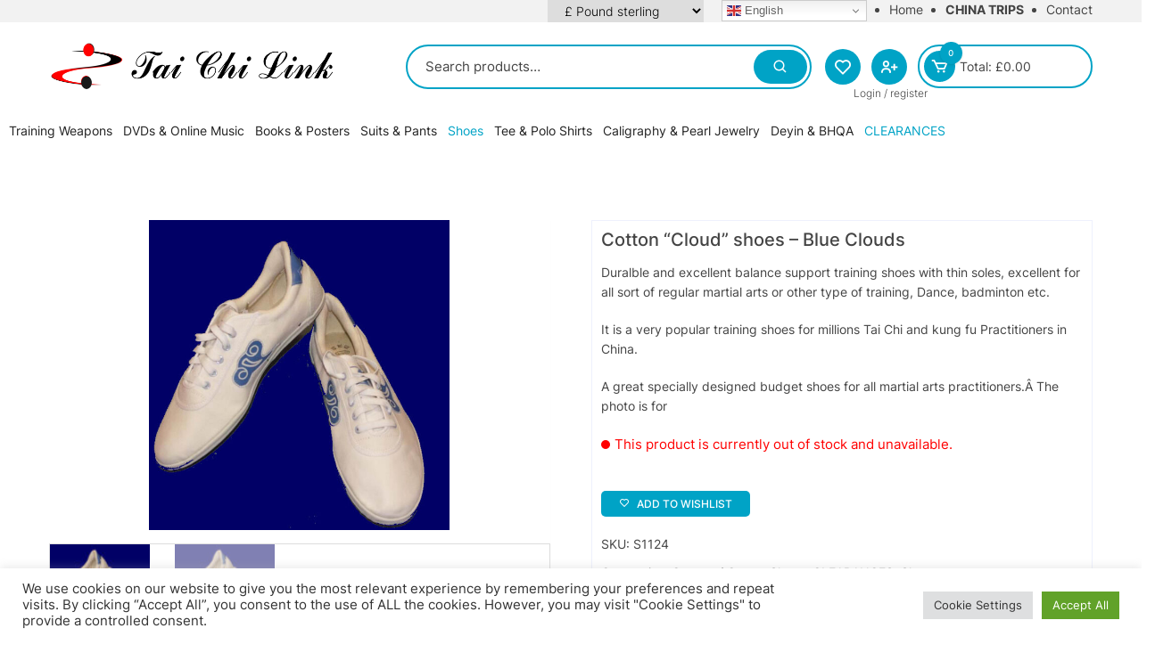

--- FILE ---
content_type: text/html; charset=UTF-8
request_url: https://www.taichilink.net/product/cotton-cloud-shoes-blue-clouds/
body_size: 28513
content:
<!doctype html>
<html lang="en-GB">
<head>
	<meta charset="UTF-8">
	<meta name="viewport" content="width=device-width, initial-scale=1">
	<link rel="profile" href="https://gmpg.org/xfn/11">

					<script>document.documentElement.className = document.documentElement.className + ' yes-js js_active js'</script>
			<meta name='robots' content='index, follow, max-image-preview:large, max-snippet:-1, max-video-preview:-1' />
	<style>img:is([sizes="auto" i], [sizes^="auto," i]) { contain-intrinsic-size: 3000px 1500px }</style>
	
	<!-- This site is optimized with the Yoast SEO plugin v24.6 - https://yoast.com/wordpress/plugins/seo/ -->
	<title>Cotton &quot;Cloud&quot; shoes - Blue Clouds - Tai Chi Link</title>
	<link rel="canonical" href="https://www.taichilink.net/product/cotton-cloud-shoes-blue-clouds/" />
	<meta property="og:locale" content="en_GB" />
	<meta property="og:type" content="article" />
	<meta property="og:title" content="Cotton &quot;Cloud&quot; shoes - Blue Clouds - Tai Chi Link" />
	<meta property="og:description" content="Duralble and excellent balance support training shoes with thin soles, excellent for all sort of regular martial arts or other type of training, Dance, badminton etc.  It is a very popular training shoes for millions Tai Chi and kung fu Practitioners in China.  A great specially designed budget shoes for all martial arts practitioners.Â The photo is for" />
	<meta property="og:url" content="https://www.taichilink.net/product/cotton-cloud-shoes-blue-clouds/" />
	<meta property="og:site_name" content="Tai Chi Link" />
	<meta property="article:publisher" content="https://www.facebook.com/TAICHILINK" />
	<meta property="article:modified_time" content="2025-08-22T10:15:11+00:00" />
	<meta property="og:image" content="https://www.taichilink.net/wp-content/uploads/2022/05/cotton_shoes_enlarge_1.jpg" />
	<meta property="og:image:width" content="640" />
	<meta property="og:image:height" content="661" />
	<meta property="og:image:type" content="image/jpeg" />
	<meta name="twitter:card" content="summary_large_image" />
	<meta name="twitter:label1" content="Estimated reading time" />
	<meta name="twitter:data1" content="1 minute" />
	<script type="application/ld+json" class="yoast-schema-graph">{"@context":"https://schema.org","@graph":[{"@type":"WebPage","@id":"https://www.taichilink.net/product/cotton-cloud-shoes-blue-clouds/","url":"https://www.taichilink.net/product/cotton-cloud-shoes-blue-clouds/","name":"Cotton \"Cloud\" shoes - Blue Clouds - Tai Chi Link","isPartOf":{"@id":"https://www.taichilink.net/#website"},"primaryImageOfPage":{"@id":"https://www.taichilink.net/product/cotton-cloud-shoes-blue-clouds/#primaryimage"},"image":{"@id":"https://www.taichilink.net/product/cotton-cloud-shoes-blue-clouds/#primaryimage"},"thumbnailUrl":"https://www.taichilink.net/wp-content/uploads/2022/05/cotton_shoes_enlarge_1.jpg","datePublished":"2022-05-30T11:14:29+00:00","dateModified":"2025-08-22T10:15:11+00:00","breadcrumb":{"@id":"https://www.taichilink.net/product/cotton-cloud-shoes-blue-clouds/#breadcrumb"},"inLanguage":"en-GB","potentialAction":[{"@type":"ReadAction","target":["https://www.taichilink.net/product/cotton-cloud-shoes-blue-clouds/"]}]},{"@type":"ImageObject","inLanguage":"en-GB","@id":"https://www.taichilink.net/product/cotton-cloud-shoes-blue-clouds/#primaryimage","url":"https://www.taichilink.net/wp-content/uploads/2022/05/cotton_shoes_enlarge_1.jpg","contentUrl":"https://www.taichilink.net/wp-content/uploads/2022/05/cotton_shoes_enlarge_1.jpg","width":640,"height":661,"caption":"Leather shoes"},{"@type":"BreadcrumbList","@id":"https://www.taichilink.net/product/cotton-cloud-shoes-blue-clouds/#breadcrumb","itemListElement":[{"@type":"ListItem","position":1,"name":"Home","item":"https://www.taichilink.net/"},{"@type":"ListItem","position":2,"name":"Shop","item":"https://www.taichilink.net/shop-2/"},{"@type":"ListItem","position":3,"name":"Cotton &#8220;Cloud&#8221; shoes &#8211; Blue Clouds"}]},{"@type":"WebSite","@id":"https://www.taichilink.net/#website","url":"https://www.taichilink.net/","name":"Tai Chi Link","description":"Tai Chi, Tai Chi shoes, tai chi fans, Martial Arts, Cultural Gifts, Tai Chi Qigong Classes, health qigong","publisher":{"@id":"https://www.taichilink.net/#organization"},"potentialAction":[{"@type":"SearchAction","target":{"@type":"EntryPoint","urlTemplate":"https://www.taichilink.net/?s={search_term_string}"},"query-input":{"@type":"PropertyValueSpecification","valueRequired":true,"valueName":"search_term_string"}}],"inLanguage":"en-GB"},{"@type":"Organization","@id":"https://www.taichilink.net/#organization","name":"TCL Supplies Limited","url":"https://www.taichilink.net/","logo":{"@type":"ImageObject","inLanguage":"en-GB","@id":"https://www.taichilink.net/#/schema/logo/image/","url":"https://www.taichilink.net/wp-content/uploads/2022/05/taichilink-logo580.png","contentUrl":"https://www.taichilink.net/wp-content/uploads/2022/05/taichilink-logo580.png","width":580,"height":406,"caption":"TCL Supplies Limited"},"image":{"@id":"https://www.taichilink.net/#/schema/logo/image/"},"sameAs":["https://www.facebook.com/TAICHILINK"]}]}</script>
	<!-- / Yoast SEO plugin. -->


<link rel='dns-prefetch' href='//fonts.googleapis.com' />
<link rel='dns-prefetch' href='//www.googletagmanager.com' />
<link rel="alternate" type="application/rss+xml" title="Tai Chi Link &raquo; Feed" href="https://www.taichilink.net/feed/" />
<link rel="alternate" type="application/rss+xml" title="Tai Chi Link &raquo; Comments Feed" href="https://www.taichilink.net/comments/feed/" />
<link rel="alternate" type="application/rss+xml" title="Tai Chi Link &raquo; Cotton &#8220;Cloud&#8221; shoes &#8211;  Blue Clouds Comments Feed" href="https://www.taichilink.net/product/cotton-cloud-shoes-blue-clouds/feed/" />
<script type="text/javascript">
/* <![CDATA[ */
window._wpemojiSettings = {"baseUrl":"https:\/\/s.w.org\/images\/core\/emoji\/16.0.1\/72x72\/","ext":".png","svgUrl":"https:\/\/s.w.org\/images\/core\/emoji\/16.0.1\/svg\/","svgExt":".svg","source":{"concatemoji":"https:\/\/www.taichilink.net\/wp-includes\/js\/wp-emoji-release.min.js?ver=6.8.3"}};
/*! This file is auto-generated */
!function(s,n){var o,i,e;function c(e){try{var t={supportTests:e,timestamp:(new Date).valueOf()};sessionStorage.setItem(o,JSON.stringify(t))}catch(e){}}function p(e,t,n){e.clearRect(0,0,e.canvas.width,e.canvas.height),e.fillText(t,0,0);var t=new Uint32Array(e.getImageData(0,0,e.canvas.width,e.canvas.height).data),a=(e.clearRect(0,0,e.canvas.width,e.canvas.height),e.fillText(n,0,0),new Uint32Array(e.getImageData(0,0,e.canvas.width,e.canvas.height).data));return t.every(function(e,t){return e===a[t]})}function u(e,t){e.clearRect(0,0,e.canvas.width,e.canvas.height),e.fillText(t,0,0);for(var n=e.getImageData(16,16,1,1),a=0;a<n.data.length;a++)if(0!==n.data[a])return!1;return!0}function f(e,t,n,a){switch(t){case"flag":return n(e,"\ud83c\udff3\ufe0f\u200d\u26a7\ufe0f","\ud83c\udff3\ufe0f\u200b\u26a7\ufe0f")?!1:!n(e,"\ud83c\udde8\ud83c\uddf6","\ud83c\udde8\u200b\ud83c\uddf6")&&!n(e,"\ud83c\udff4\udb40\udc67\udb40\udc62\udb40\udc65\udb40\udc6e\udb40\udc67\udb40\udc7f","\ud83c\udff4\u200b\udb40\udc67\u200b\udb40\udc62\u200b\udb40\udc65\u200b\udb40\udc6e\u200b\udb40\udc67\u200b\udb40\udc7f");case"emoji":return!a(e,"\ud83e\udedf")}return!1}function g(e,t,n,a){var r="undefined"!=typeof WorkerGlobalScope&&self instanceof WorkerGlobalScope?new OffscreenCanvas(300,150):s.createElement("canvas"),o=r.getContext("2d",{willReadFrequently:!0}),i=(o.textBaseline="top",o.font="600 32px Arial",{});return e.forEach(function(e){i[e]=t(o,e,n,a)}),i}function t(e){var t=s.createElement("script");t.src=e,t.defer=!0,s.head.appendChild(t)}"undefined"!=typeof Promise&&(o="wpEmojiSettingsSupports",i=["flag","emoji"],n.supports={everything:!0,everythingExceptFlag:!0},e=new Promise(function(e){s.addEventListener("DOMContentLoaded",e,{once:!0})}),new Promise(function(t){var n=function(){try{var e=JSON.parse(sessionStorage.getItem(o));if("object"==typeof e&&"number"==typeof e.timestamp&&(new Date).valueOf()<e.timestamp+604800&&"object"==typeof e.supportTests)return e.supportTests}catch(e){}return null}();if(!n){if("undefined"!=typeof Worker&&"undefined"!=typeof OffscreenCanvas&&"undefined"!=typeof URL&&URL.createObjectURL&&"undefined"!=typeof Blob)try{var e="postMessage("+g.toString()+"("+[JSON.stringify(i),f.toString(),p.toString(),u.toString()].join(",")+"));",a=new Blob([e],{type:"text/javascript"}),r=new Worker(URL.createObjectURL(a),{name:"wpTestEmojiSupports"});return void(r.onmessage=function(e){c(n=e.data),r.terminate(),t(n)})}catch(e){}c(n=g(i,f,p,u))}t(n)}).then(function(e){for(var t in e)n.supports[t]=e[t],n.supports.everything=n.supports.everything&&n.supports[t],"flag"!==t&&(n.supports.everythingExceptFlag=n.supports.everythingExceptFlag&&n.supports[t]);n.supports.everythingExceptFlag=n.supports.everythingExceptFlag&&!n.supports.flag,n.DOMReady=!1,n.readyCallback=function(){n.DOMReady=!0}}).then(function(){return e}).then(function(){var e;n.supports.everything||(n.readyCallback(),(e=n.source||{}).concatemoji?t(e.concatemoji):e.wpemoji&&e.twemoji&&(t(e.twemoji),t(e.wpemoji)))}))}((window,document),window._wpemojiSettings);
/* ]]> */
</script>
<link rel='stylesheet' id='cnss_font_awesome_css-css' href='https://www.taichilink.net/wp-content/plugins/easy-social-icons/css/font-awesome/css/all.min.css?ver=6.7.2' type='text/css' media='all' />
<link rel='stylesheet' id='cnss_font_awesome_v4_shims-css' href='https://www.taichilink.net/wp-content/plugins/easy-social-icons/css/font-awesome/css/v4-shims.min.css?ver=6.7.2' type='text/css' media='all' />
<link rel='stylesheet' id='cnss_css-css' href='https://www.taichilink.net/wp-content/plugins/easy-social-icons/css/cnss.css?ver=1.0' type='text/css' media='all' />
<link rel='stylesheet' id='ags-divi-icons-css' href='https://www.taichilink.net/wp-content/plugins/wp-and-divi-icons/css/icons.min.css?ver=1.6.3' type='text/css' media='all' />
<link rel='stylesheet' id='ags-divi-icons-fo-icons-css' href='https://www.taichilink.net/wp-content/plugins/wp-and-divi-icons/icon-packs/free-icons/agsdi-icons.min.css?ver=1.6.3' type='text/css' media='all' />
<link rel='stylesheet' id='ags-divi-icons-eth-icons-css' href='https://www.taichilink.net/wp-content/plugins/wp-and-divi-icons/icon-packs/elegant-themes/single-color/agsdi-icons.min.css?ver=1.6.3' type='text/css' media='all' />
<style id='wp-emoji-styles-inline-css' type='text/css'>

	img.wp-smiley, img.emoji {
		display: inline !important;
		border: none !important;
		box-shadow: none !important;
		height: 1em !important;
		width: 1em !important;
		margin: 0 0.07em !important;
		vertical-align: -0.1em !important;
		background: none !important;
		padding: 0 !important;
	}
</style>
<link rel='stylesheet' id='wp-block-library-css' href='https://www.taichilink.net/wp-includes/css/dist/block-library/style.min.css?ver=6.8.3' type='text/css' media='all' />
<style id='classic-theme-styles-inline-css' type='text/css'>
/*! This file is auto-generated */
.wp-block-button__link{color:#fff;background-color:#32373c;border-radius:9999px;box-shadow:none;text-decoration:none;padding:calc(.667em + 2px) calc(1.333em + 2px);font-size:1.125em}.wp-block-file__button{background:#32373c;color:#fff;text-decoration:none}
</style>
<link rel='stylesheet' id='jquery-selectBox-css' href='https://www.taichilink.net/wp-content/plugins/yith-woocommerce-wishlist/assets/css/jquery.selectBox.css?ver=1.2.0' type='text/css' media='all' />
<link rel='stylesheet' id='woocommerce_prettyPhoto_css-css' href='//www.taichilink.net/wp-content/plugins/woocommerce/assets/css/prettyPhoto.css?ver=3.1.6' type='text/css' media='all' />
<link rel='stylesheet' id='yith-wcwl-main-css' href='https://www.taichilink.net/wp-content/plugins/yith-woocommerce-wishlist/assets/css/style.css?ver=4.3.0' type='text/css' media='all' />
<style id='yith-wcwl-main-inline-css' type='text/css'>
 :root { --rounded-corners-radius: 16px; --add-to-cart-rounded-corners-radius: 16px; --color-headers-background: #F4F4F4; --feedback-duration: 3s } 
 :root { --rounded-corners-radius: 16px; --add-to-cart-rounded-corners-radius: 16px; --color-headers-background: #F4F4F4; --feedback-duration: 3s } 
</style>
<style id='global-styles-inline-css' type='text/css'>
:root{--wp--preset--aspect-ratio--square: 1;--wp--preset--aspect-ratio--4-3: 4/3;--wp--preset--aspect-ratio--3-4: 3/4;--wp--preset--aspect-ratio--3-2: 3/2;--wp--preset--aspect-ratio--2-3: 2/3;--wp--preset--aspect-ratio--16-9: 16/9;--wp--preset--aspect-ratio--9-16: 9/16;--wp--preset--color--black: #000000;--wp--preset--color--cyan-bluish-gray: #abb8c3;--wp--preset--color--white: #ffffff;--wp--preset--color--pale-pink: #f78da7;--wp--preset--color--vivid-red: #cf2e2e;--wp--preset--color--luminous-vivid-orange: #ff6900;--wp--preset--color--luminous-vivid-amber: #fcb900;--wp--preset--color--light-green-cyan: #7bdcb5;--wp--preset--color--vivid-green-cyan: #00d084;--wp--preset--color--pale-cyan-blue: #8ed1fc;--wp--preset--color--vivid-cyan-blue: #0693e3;--wp--preset--color--vivid-purple: #9b51e0;--wp--preset--gradient--vivid-cyan-blue-to-vivid-purple: linear-gradient(135deg,rgba(6,147,227,1) 0%,rgb(155,81,224) 100%);--wp--preset--gradient--light-green-cyan-to-vivid-green-cyan: linear-gradient(135deg,rgb(122,220,180) 0%,rgb(0,208,130) 100%);--wp--preset--gradient--luminous-vivid-amber-to-luminous-vivid-orange: linear-gradient(135deg,rgba(252,185,0,1) 0%,rgba(255,105,0,1) 100%);--wp--preset--gradient--luminous-vivid-orange-to-vivid-red: linear-gradient(135deg,rgba(255,105,0,1) 0%,rgb(207,46,46) 100%);--wp--preset--gradient--very-light-gray-to-cyan-bluish-gray: linear-gradient(135deg,rgb(238,238,238) 0%,rgb(169,184,195) 100%);--wp--preset--gradient--cool-to-warm-spectrum: linear-gradient(135deg,rgb(74,234,220) 0%,rgb(151,120,209) 20%,rgb(207,42,186) 40%,rgb(238,44,130) 60%,rgb(251,105,98) 80%,rgb(254,248,76) 100%);--wp--preset--gradient--blush-light-purple: linear-gradient(135deg,rgb(255,206,236) 0%,rgb(152,150,240) 100%);--wp--preset--gradient--blush-bordeaux: linear-gradient(135deg,rgb(254,205,165) 0%,rgb(254,45,45) 50%,rgb(107,0,62) 100%);--wp--preset--gradient--luminous-dusk: linear-gradient(135deg,rgb(255,203,112) 0%,rgb(199,81,192) 50%,rgb(65,88,208) 100%);--wp--preset--gradient--pale-ocean: linear-gradient(135deg,rgb(255,245,203) 0%,rgb(182,227,212) 50%,rgb(51,167,181) 100%);--wp--preset--gradient--electric-grass: linear-gradient(135deg,rgb(202,248,128) 0%,rgb(113,206,126) 100%);--wp--preset--gradient--midnight: linear-gradient(135deg,rgb(2,3,129) 0%,rgb(40,116,252) 100%);--wp--preset--font-size--small: 13px;--wp--preset--font-size--medium: 20px;--wp--preset--font-size--large: 36px;--wp--preset--font-size--x-large: 42px;--wp--preset--font-family--inter: "Inter", sans-serif;--wp--preset--font-family--cardo: Cardo;--wp--preset--spacing--20: 0.44rem;--wp--preset--spacing--30: 0.67rem;--wp--preset--spacing--40: 1rem;--wp--preset--spacing--50: 1.5rem;--wp--preset--spacing--60: 2.25rem;--wp--preset--spacing--70: 3.38rem;--wp--preset--spacing--80: 5.06rem;--wp--preset--shadow--natural: 6px 6px 9px rgba(0, 0, 0, 0.2);--wp--preset--shadow--deep: 12px 12px 50px rgba(0, 0, 0, 0.4);--wp--preset--shadow--sharp: 6px 6px 0px rgba(0, 0, 0, 0.2);--wp--preset--shadow--outlined: 6px 6px 0px -3px rgba(255, 255, 255, 1), 6px 6px rgba(0, 0, 0, 1);--wp--preset--shadow--crisp: 6px 6px 0px rgba(0, 0, 0, 1);}:where(.is-layout-flex){gap: 0.5em;}:where(.is-layout-grid){gap: 0.5em;}body .is-layout-flex{display: flex;}.is-layout-flex{flex-wrap: wrap;align-items: center;}.is-layout-flex > :is(*, div){margin: 0;}body .is-layout-grid{display: grid;}.is-layout-grid > :is(*, div){margin: 0;}:where(.wp-block-columns.is-layout-flex){gap: 2em;}:where(.wp-block-columns.is-layout-grid){gap: 2em;}:where(.wp-block-post-template.is-layout-flex){gap: 1.25em;}:where(.wp-block-post-template.is-layout-grid){gap: 1.25em;}.has-black-color{color: var(--wp--preset--color--black) !important;}.has-cyan-bluish-gray-color{color: var(--wp--preset--color--cyan-bluish-gray) !important;}.has-white-color{color: var(--wp--preset--color--white) !important;}.has-pale-pink-color{color: var(--wp--preset--color--pale-pink) !important;}.has-vivid-red-color{color: var(--wp--preset--color--vivid-red) !important;}.has-luminous-vivid-orange-color{color: var(--wp--preset--color--luminous-vivid-orange) !important;}.has-luminous-vivid-amber-color{color: var(--wp--preset--color--luminous-vivid-amber) !important;}.has-light-green-cyan-color{color: var(--wp--preset--color--light-green-cyan) !important;}.has-vivid-green-cyan-color{color: var(--wp--preset--color--vivid-green-cyan) !important;}.has-pale-cyan-blue-color{color: var(--wp--preset--color--pale-cyan-blue) !important;}.has-vivid-cyan-blue-color{color: var(--wp--preset--color--vivid-cyan-blue) !important;}.has-vivid-purple-color{color: var(--wp--preset--color--vivid-purple) !important;}.has-black-background-color{background-color: var(--wp--preset--color--black) !important;}.has-cyan-bluish-gray-background-color{background-color: var(--wp--preset--color--cyan-bluish-gray) !important;}.has-white-background-color{background-color: var(--wp--preset--color--white) !important;}.has-pale-pink-background-color{background-color: var(--wp--preset--color--pale-pink) !important;}.has-vivid-red-background-color{background-color: var(--wp--preset--color--vivid-red) !important;}.has-luminous-vivid-orange-background-color{background-color: var(--wp--preset--color--luminous-vivid-orange) !important;}.has-luminous-vivid-amber-background-color{background-color: var(--wp--preset--color--luminous-vivid-amber) !important;}.has-light-green-cyan-background-color{background-color: var(--wp--preset--color--light-green-cyan) !important;}.has-vivid-green-cyan-background-color{background-color: var(--wp--preset--color--vivid-green-cyan) !important;}.has-pale-cyan-blue-background-color{background-color: var(--wp--preset--color--pale-cyan-blue) !important;}.has-vivid-cyan-blue-background-color{background-color: var(--wp--preset--color--vivid-cyan-blue) !important;}.has-vivid-purple-background-color{background-color: var(--wp--preset--color--vivid-purple) !important;}.has-black-border-color{border-color: var(--wp--preset--color--black) !important;}.has-cyan-bluish-gray-border-color{border-color: var(--wp--preset--color--cyan-bluish-gray) !important;}.has-white-border-color{border-color: var(--wp--preset--color--white) !important;}.has-pale-pink-border-color{border-color: var(--wp--preset--color--pale-pink) !important;}.has-vivid-red-border-color{border-color: var(--wp--preset--color--vivid-red) !important;}.has-luminous-vivid-orange-border-color{border-color: var(--wp--preset--color--luminous-vivid-orange) !important;}.has-luminous-vivid-amber-border-color{border-color: var(--wp--preset--color--luminous-vivid-amber) !important;}.has-light-green-cyan-border-color{border-color: var(--wp--preset--color--light-green-cyan) !important;}.has-vivid-green-cyan-border-color{border-color: var(--wp--preset--color--vivid-green-cyan) !important;}.has-pale-cyan-blue-border-color{border-color: var(--wp--preset--color--pale-cyan-blue) !important;}.has-vivid-cyan-blue-border-color{border-color: var(--wp--preset--color--vivid-cyan-blue) !important;}.has-vivid-purple-border-color{border-color: var(--wp--preset--color--vivid-purple) !important;}.has-vivid-cyan-blue-to-vivid-purple-gradient-background{background: var(--wp--preset--gradient--vivid-cyan-blue-to-vivid-purple) !important;}.has-light-green-cyan-to-vivid-green-cyan-gradient-background{background: var(--wp--preset--gradient--light-green-cyan-to-vivid-green-cyan) !important;}.has-luminous-vivid-amber-to-luminous-vivid-orange-gradient-background{background: var(--wp--preset--gradient--luminous-vivid-amber-to-luminous-vivid-orange) !important;}.has-luminous-vivid-orange-to-vivid-red-gradient-background{background: var(--wp--preset--gradient--luminous-vivid-orange-to-vivid-red) !important;}.has-very-light-gray-to-cyan-bluish-gray-gradient-background{background: var(--wp--preset--gradient--very-light-gray-to-cyan-bluish-gray) !important;}.has-cool-to-warm-spectrum-gradient-background{background: var(--wp--preset--gradient--cool-to-warm-spectrum) !important;}.has-blush-light-purple-gradient-background{background: var(--wp--preset--gradient--blush-light-purple) !important;}.has-blush-bordeaux-gradient-background{background: var(--wp--preset--gradient--blush-bordeaux) !important;}.has-luminous-dusk-gradient-background{background: var(--wp--preset--gradient--luminous-dusk) !important;}.has-pale-ocean-gradient-background{background: var(--wp--preset--gradient--pale-ocean) !important;}.has-electric-grass-gradient-background{background: var(--wp--preset--gradient--electric-grass) !important;}.has-midnight-gradient-background{background: var(--wp--preset--gradient--midnight) !important;}.has-small-font-size{font-size: var(--wp--preset--font-size--small) !important;}.has-medium-font-size{font-size: var(--wp--preset--font-size--medium) !important;}.has-large-font-size{font-size: var(--wp--preset--font-size--large) !important;}.has-x-large-font-size{font-size: var(--wp--preset--font-size--x-large) !important;}
:where(.wp-block-post-template.is-layout-flex){gap: 1.25em;}:where(.wp-block-post-template.is-layout-grid){gap: 1.25em;}
:where(.wp-block-columns.is-layout-flex){gap: 2em;}:where(.wp-block-columns.is-layout-grid){gap: 2em;}
:root :where(.wp-block-pullquote){font-size: 1.5em;line-height: 1.6;}
</style>
<link rel='stylesheet' id='contact-form-7-css' href='https://www.taichilink.net/wp-content/plugins/contact-form-7/includes/css/styles.css?ver=6.0.6' type='text/css' media='all' />
<link rel='stylesheet' id='cookie-law-info-css' href='https://www.taichilink.net/wp-content/plugins/cookie-law-info/legacy/public/css/cookie-law-info-public.css?ver=3.2.10' type='text/css' media='all' />
<link rel='stylesheet' id='cookie-law-info-gdpr-css' href='https://www.taichilink.net/wp-content/plugins/cookie-law-info/legacy/public/css/cookie-law-info-gdpr.css?ver=3.2.10' type='text/css' media='all' />
<link rel='stylesheet' id='gwslau-main-style-css' href='https://www.taichilink.net/wp-content/plugins/login-as-users/assets/css/main.css?ver=1.4.4' type='text/css' media='all' />
<link rel='stylesheet' id='advanced-flat-rate-shipping-for-woocommerce-css' href='https://www.taichilink.net/wp-content/plugins/woo-extra-flat-rate/public/css/advanced-flat-rate-shipping-for-woocommerce-public.css?ver=v4.4.0' type='text/css' media='all' />
<link rel='stylesheet' id='font-awesome-min-css' href='https://www.taichilink.net/wp-content/plugins/woo-extra-flat-rate/public/css/font-awesome.min.css?ver=v4.4.0' type='text/css' media='all' />
<link rel='stylesheet' id='photoswipe-css' href='https://www.taichilink.net/wp-content/plugins/woocommerce/assets/css/photoswipe/photoswipe.min.css?ver=9.7.2' type='text/css' media='all' />
<link rel='stylesheet' id='photoswipe-default-skin-css' href='https://www.taichilink.net/wp-content/plugins/woocommerce/assets/css/photoswipe/default-skin/default-skin.min.css?ver=9.7.2' type='text/css' media='all' />
<link rel='stylesheet' id='woocommerce-layout-css' href='https://www.taichilink.net/wp-content/plugins/woocommerce/assets/css/woocommerce-layout.css?ver=9.7.2' type='text/css' media='all' />
<link rel='stylesheet' id='woocommerce-smallscreen-css' href='https://www.taichilink.net/wp-content/plugins/woocommerce/assets/css/woocommerce-smallscreen.css?ver=9.7.2' type='text/css' media='only screen and (max-width: 768px)' />
<link rel='stylesheet' id='woocommerce-general-css' href='https://www.taichilink.net/wp-content/plugins/woocommerce/assets/css/woocommerce.css?ver=9.7.2' type='text/css' media='all' />
<style id='woocommerce-inline-inline-css' type='text/css'>
.woocommerce form .form-row .required { visibility: visible; }
</style>
<link rel='stylesheet' id='wpos-slick-style-css' href='https://www.taichilink.net/wp-content/plugins/wp-logo-showcase-responsive-slider-slider/assets/css/slick.css?ver=3.8.3' type='text/css' media='all' />
<link rel='stylesheet' id='wpls-public-style-css' href='https://www.taichilink.net/wp-content/plugins/wp-logo-showcase-responsive-slider-slider/assets/css/wpls-public.css?ver=3.8.3' type='text/css' media='all' />
<link rel='stylesheet' id='it-gift-modal-style-css' href='https://www.taichilink.net/wp-content/plugins/ithemeland-free-gifts-for-woo/frontend/assets/css/modal/modal.css?ver=2.7.5' type='text/css' media='all' />
<link rel='stylesheet' id='it-gift-style-css' href='https://www.taichilink.net/wp-content/plugins/ithemeland-free-gifts-for-woo/frontend/assets/css/style/style.css?ver=1.0.2' type='text/css' media='all' />
<link rel='stylesheet' id='it-gift-popup-css' href='https://www.taichilink.net/wp-content/plugins/ithemeland-free-gifts-for-woo/frontend/assets/css/popup/popup.css?ver=1.0.2' type='text/css' media='all' />
<link rel='stylesheet' id='brands-styles-css' href='https://www.taichilink.net/wp-content/plugins/woocommerce/assets/css/brands.css?ver=9.7.2' type='text/css' media='all' />
<link rel='stylesheet' id='parent-style-css' href='https://www.taichilink.net/wp-content/themes/orchid-store/style.css?ver=6.8.3' type='text/css' media='all' />
<link rel='stylesheet' id='orchid-store-main-style-css' href='https://www.taichilink.net/wp-content/themes/orchid-store/assets/dist/css/main-style.css?ver=1.4.7' type='text/css' media='all' />
<style id='orchid-store-main-style-inline-css' type='text/css'>

			.editor-entry a,
			.quantity-button,
			.entry-404 h1 span,
			.banner-style-1 .caption span,
			.product-widget-style-2 .tab-nav ul li a.active {

				color: #00a3c6;
			}

			button,
			.mobile-navigation,
			input[type='button'],
			input[type='reset'],
			input[type='submit'],
			.wp-block-search .wp-block-search__button,
			.wp-block-search.wp-block-search__text-button .wp-block-search__button,
			.entry-tags a,
			.entry-cats ul li a,
			.button-general,
			a.button-general,
			#yith-quick-view-close,
			.woocommerce .add_to_cart_button,
			.woocommerce #respond input#submit, 
			.woocommerce input#submit, 
			.woocommerce a.button, 
			.woocommerce button.button, 
			.woocommerce input.button, 
			.woocommerce .cart .button, 
			.woocommerce .cart input.button, 
			.woocommerce button.button.alt, 
			.woocommerce a.button.alt, 
			.woocommerce input.button.alt,
			.orchid-backtotop,
			.category-nav li a:hover,
			.cta-style-1,
			.main-navigation,
			.header-style-1 .top-header,
			#yith-wcwl-popup-message,
			.header-style-1 .custom-search-entry button,
			.header-style-1 .custom-search-entry button:hover,
			.header-style-1 .custom-search .search-form button,
			.header-style-1  .wishlist-icon-container a > .item-count,
			.header-style-1  .mini-cart .trigger-mini-cart > .item-count,
			.masterheader .mini-cart button,
			.owl-carousel button.owl-dot.active,
			.woocommerce .added_to_cart.wc-forward,
			.woocommerce div.product .entry-summary .yith-wcwl-add-to-wishlist a,
			.default-post-wrap .page-head .entry-cats ul li a:hover,
			.woocommerce nav.woocommerce-pagination ul li a:hover,
			.woocommerce .widget_price_filter .ui-slider .ui-slider-range,
			.woocommerce .widget_price_filter .ui-slider .ui-slider-handle,
			.woocommerce-page #add_payment_method #payment div.payment_box, 
			.woocommerce-cart #payment div.payment_box, 
			.woocommerce-checkout #payment div.payment_box,
			.header-style-1 .wishlist-icon-container a,
			.wc-block-grid .wp-block-button__link,
			.os-about-widget .social-icons ul li a,
			.patigation .page-numbers,
			.woocommerce .woocommerce-pagination .page-numbers li span, 
			.woocommerce .woocommerce-pagination .page-numbers li a,
			.woocommerce ul.products li .product-hover-items ul li a,
			.woocommerce #respond input#submit.alt.disabled,
			.woocommerce #respond input#submit.alt:disabled,
			.woocommerce #respond input#submit.alt:disabled[disabled],
			.woocommerce a.button.alt.disabled,
			.woocommerce a.button.alt:disabled,
			.woocommerce a.button.alt:disabled[disabled],
			.woocommerce button.button.alt.disabled,
			.woocommerce button.button.alt:disabled,
			.woocommerce button.button.alt:disabled[disabled],
			.woocommerce input.button.alt.disabled,
			.woocommerce input.button.alt:disabled,
			.woocommerce input.button.alt:disabled:hover,
			.woocommerce input.button.alt:disabled[disabled],
			.product-widget-style-3 .owl-carousel .owl-nav button.owl-next, 
			.product-widget-style-3 .owl-carousel .owl-nav button.owl-prev,
			.mobile-header-style-1 .bottom-block,
			.woocommerce-store-notice.demo_store,
			.addonify-add-to-wishlist-btn, 
			.woocommerce ul.products li.product a.addonify-add-to-wishlist-btn.addonify-custom-wishlist-btn, 
			.woocommerce-page ul.products li.product a.addonify-add-to-wishlist-btn.addonify-custom-wishlist-btn {

				background-color: #00a3c6;
			}

			section .section-title h2:after, 
			section .section-title h3:after {

				content:'';
				background-color: #00a3c6;
			}

			.widget .widget-title h3:after {

				content:'';
				border-top-color:#00a3c6;
			}

			.woocommerce-page .woocommerce-MyAccount-content p a {

				border-bottom-color:#00a3c6;
			}

			#add_payment_method #payment div.payment_box::before, 
			.woocommerce-cart #payment div.payment_box::before, 
			.woocommerce-checkout #payment div.payment_box::before {

				content:'';
				border-bottom-color: #00a3c6;
			}
			
			.category-nav ul,
			.masterheader .mini-cart,
			.header-style-1 .custom-search-entry,
			.header-style-1 .custom-search-entry .select-custom {

				border-color: #00a3c6;
			}
			a:hover,
			.quantity-button:hover,
			.entry-metas ul li a:hover,
			.footer a:hover,
			.editor-entry a:hover,
			.widget_archive a:hover,
			.widget_categories a:hover,
			.widget_recent_entries a:hover,
			.widget_meta a:hover,
			.widget_product_categories a:hover,
			.widget_rss li a:hover,
			.widget_pages li a:hover,
			.widget_nav_menu li a:hover,
			.woocommerce-widget-layered-nav ul li a:hover,
			.widget_rss .widget-title h3 a:hover,
			.widget_rss ul li a:hover,
			.masterheader .social-icons ul li a:hover,
			.comments-area .comment-body .reply a:hover,
			.comments-area .comment-body .reply a:focus,
			.comments-area .comment-body .fn a:hover,
			.comments-area .comment-body .fn a:focus,
			.footer .widget_rss ul li a:hover,
			.comments-area .comment-body .fn:hover,
			.comments-area .comment-body .fn a:hover,
			.comments-area .comment-body .reply a:hover, 
			.comments-area .comment-body .comment-metadata a:hover,
			.comments-area .comment-body .comment-metadata .edit-link:hover,
			.masterheader .topbar-items a:hover,
			.default-page-wrap .page-head .entry-metas ul li a:hover,
			.default-post-wrap .page-head .entry-metas ul li a:hover,
			.mini-cart-open .woocommerce.widget_shopping_cart .cart_list li a:hover,
			.woocommerce .woocommerce-breadcrumb a:hover,
			.breadcrumb-trail ul li a:hover,
			.os-page-breadcrumb-wrap .breadcrumb-trail ul li a:hover,
			.woocommerce .os-page-breadcrumb-wrap .woocommerce-breadcrumb a:hover,
			.os-breadcrumb-wrap ul li a:hover,
			.woocommerce-page a.edit:hover,
			.footer .footer-bottom p a:hover,
			.footer .copyrights a:hover, 
			.footer .widget_nav_menu ul li a:hover, 
			.footer .widget_rss .widget_title h3 a:hover, 
			.footer .widget_tag_cloud .tagcloud a:hover,
			.wc-block-grid .wc-block-grid__product-title:hover,
			.site-navigation ul li .sub-menu.mega-menu-sub-menu li a:hover {

				color: #f3f3ed;
			}

			button:hover,
			input[type='button']:hover,
			input[type='reset']:hover,
			input[type='submit']:hover,
			.wp-block-search .wp-block-search__button:hover,
			.wp-block-search.wp-block-search__text-button .wp-block-search__button:hover,
			.orchid-backtotop:hover,
			.entry-tags a:hover,
			.entry-cats ul li a:hover,
			.button-general:hover,
			a.button-general:hover,
			#yith-quick-view-close:hover,
			.woocommerce .add_to_cart_button:hover,
			.woocommerce #respond input#submit:hover, 
			.woocommerce input#submit:hover, 
			.woocommerce a.button:hover, 
			.woocommerce button.button:hover, 
			.woocommerce input.button:hover, 
			.woocommerce .cart .button:hover, 
			.woocommerce .cart input.button:hover, 
			.woocommerce button.button.alt:hover, 
			.woocommerce a.button.alt:hover, 
			.woocommerce input.button.alt:hover,
			.masterheader .mini-cart button:hover,
			.woocommerce .product-hover-items ul li a:hover,
			.owl-carousel .owl-nav button.owl-next:hover,
			.owl-carousel .owl-nav button.owl-prev:hover,
			.woocommerce .added_to_cart.wc-forward:hover,
			.category-navigation .cat-nav-trigger,
			.wc-block-grid .wp-block-button__link:hover,
			.header-style-1 .wishlist-icon-container a:hover,
			.header-style-1 .custom-search .search-form button:hover,
			.os-about-widget .social-icons ul li a:hover,
			.woocommerce ul.products li .product-hover-items ul li a:hover,
			.woocommerce div.product .entry-summary .yith-wcwl-add-to-wishlist a:hover,
			.patigation .page-numbers.current,
			.patigation .page-numbers:hover,
			.woocommerce .woocommerce-pagination .page-numbers li a:hover, 
			.woocommerce .woocommerce-pagination .page-numbers li .current,
			.woocommerce a.button.alt:disabled:hover,
			.woocommerce a.button.alt.disabled:hover,
			.woocommerce button.button.alt:disabled:hover,
			.woocommerce button.button.alt.disabled:hover,
			.woocommerce input.button.alt.disabled:hover,
			.woocommerce a.button.alt:disabled[disabled]:hover,
			.woocommerce #respond input#submit.alt:disabled:hover,
			.woocommerce #respond input#submit.alt.disabled:hover,
			.woocommerce button.button.alt:disabled[disabled]:hover,
			.woocommerce input.button.alt:disabled[disabled]:hover,
			.woocommerce #respond input#submit.alt:disabled[disabled]:hover,
			.product-widget-style-3 .owl-carousel .owl-nav button.owl-next:hover, 
			.product-widget-style-3 .owl-carousel .owl-nav button.owl-prev:hover,
			.addonify-add-to-wishlist-btn:hover, 
			.woocommerce ul.products li.product a.addonify-add-to-wishlist-btn.addonify-custom-wishlist-btn:hover, 
			.woocommerce-page ul.products li.product a.addonify-add-to-wishlist-btn.addonify-custom-wishlist-btn:hover  {

				background-color: #f3f3ed;
			}

			@media ( min-width: 992px ) {

				.site-navigation ul li .sub-menu li a:hover, 
				.site-navigation ul li .children li a:hover {

					background-color: #f3f3ed;
				}
			}

			.widget_tag_cloud .tagcloud a:hover,
			.widget_product_tag_cloud .tagcloud a:hover {

				border-color: #f3f3ed;
			}
		.excerpt a,
		.editor-entry a {
			text-decoration: underline;
		}
</style>
<link rel='stylesheet' id='taichilink-style-css' href='https://www.taichilink.net/wp-content/themes/tai-chi-orchid-orchid-store-child/assets/taichilink.css?ver=1.0.6' type='text/css' media='all' />
<link rel='stylesheet' id='slick-style-css' href='https://www.taichilink.net/wp-content/themes/tai-chi-orchid-orchid-store-child/assets/css/slick.css?ver=6.8.3' type='text/css' media='all' />
<link rel='stylesheet' id='orchid-store-style-css' href='https://www.taichilink.net/wp-content/themes/tai-chi-orchid-orchid-store-child/style.css?ver=1.4.7' type='text/css' media='all' />
<link rel='stylesheet' id='orchid-store-fonts-css' href='https://fonts.googleapis.com/css?family=Inter%3A400%2C500%2C600%2C700%2C800&#038;subset=latin%2Clatin-ext&#038;ver=1.4.7' type='text/css' media='all' />
<link rel='stylesheet' id='orchid-store-boxicons-css' href='https://www.taichilink.net/wp-content/themes/orchid-store/assets/fonts/boxicons/boxicons.css?ver=1.4.7' type='text/css' media='all' />
<link rel='stylesheet' id='orchid-store-fontawesome-css' href='https://www.taichilink.net/wp-content/themes/orchid-store/assets/fonts/fontawesome/fontawesome.css?ver=1.4.7' type='text/css' media='all' />
<link rel='stylesheet' id='stripe_styles-css' href='https://www.taichilink.net/wp-content/plugins/woocommerce-gateway-stripe/assets/css/stripe-styles.css?ver=9.2.0' type='text/css' media='all' />
<!--n2css--><!--n2js--><script type="text/javascript" src="https://www.taichilink.net/wp-includes/js/jquery/jquery.min.js?ver=3.7.1" id="jquery-core-js"></script>
<script type="text/javascript" src="https://www.taichilink.net/wp-includes/js/jquery/jquery-migrate.min.js?ver=3.4.1" id="jquery-migrate-js"></script>
<script type="text/javascript" src="https://www.taichilink.net/wp-content/plugins/easy-social-icons/js/cnss.js?ver=1.0" id="cnss_js-js"></script>
<script type="text/javascript" id="ags-divi-icons-js-extra">
/* <![CDATA[ */
var ags_divi_icons_config = {"pluginDirUrl":"https:\/\/www.taichilink.net\/wp-content\/plugins\/wp-and-divi-icons"};
/* ]]> */
</script>
<script type="text/javascript" src="https://www.taichilink.net/wp-content/plugins/wp-and-divi-icons/js/icons.min.js?ver=1.6.3" id="ags-divi-icons-js"></script>
<script type="text/javascript" src="https://www.taichilink.net/wp-content/plugins/wp-and-divi-icons/icon-packs/free-icons/agsdi-icons.min.js?ver=1.6.3" id="ags-divi-icons-fo-js"></script>
<script type="text/javascript" src="https://www.taichilink.net/wp-content/plugins/wp-and-divi-icons/icon-packs/elegant-themes/single-color/agsdi-icons.min.js?ver=1.6.3" id="ags-divi-icons-eth-js"></script>
<script type="text/javascript" id="cookie-law-info-js-extra">
/* <![CDATA[ */
var Cli_Data = {"nn_cookie_ids":[],"cookielist":[],"non_necessary_cookies":[],"ccpaEnabled":"","ccpaRegionBased":"","ccpaBarEnabled":"","strictlyEnabled":["necessary","obligatoire"],"ccpaType":"gdpr","js_blocking":"1","custom_integration":"","triggerDomRefresh":"","secure_cookies":""};
var cli_cookiebar_settings = {"animate_speed_hide":"500","animate_speed_show":"500","background":"#FFF","border":"#b1a6a6c2","border_on":"","button_1_button_colour":"#61a229","button_1_button_hover":"#4e8221","button_1_link_colour":"#fff","button_1_as_button":"1","button_1_new_win":"","button_2_button_colour":"#333","button_2_button_hover":"#292929","button_2_link_colour":"#444","button_2_as_button":"","button_2_hidebar":"","button_3_button_colour":"#dedfe0","button_3_button_hover":"#b2b2b3","button_3_link_colour":"#333333","button_3_as_button":"1","button_3_new_win":"","button_4_button_colour":"#dedfe0","button_4_button_hover":"#b2b2b3","button_4_link_colour":"#333333","button_4_as_button":"1","button_7_button_colour":"#61a229","button_7_button_hover":"#4e8221","button_7_link_colour":"#fff","button_7_as_button":"1","button_7_new_win":"","font_family":"inherit","header_fix":"","notify_animate_hide":"1","notify_animate_show":"","notify_div_id":"#cookie-law-info-bar","notify_position_horizontal":"right","notify_position_vertical":"bottom","scroll_close":"","scroll_close_reload":"","accept_close_reload":"","reject_close_reload":"","showagain_tab":"","showagain_background":"#fff","showagain_border":"#000","showagain_div_id":"#cookie-law-info-again","showagain_x_position":"100px","text":"#333333","show_once_yn":"","show_once":"10000","logging_on":"","as_popup":"","popup_overlay":"1","bar_heading_text":"","cookie_bar_as":"banner","popup_showagain_position":"bottom-right","widget_position":"left"};
var log_object = {"ajax_url":"https:\/\/www.taichilink.net\/wp-admin\/admin-ajax.php"};
/* ]]> */
</script>
<script type="text/javascript" src="https://www.taichilink.net/wp-content/plugins/cookie-law-info/legacy/public/js/cookie-law-info-public.js?ver=3.2.10" id="cookie-law-info-js"></script>
<script type="text/javascript" src="https://www.taichilink.net/wp-content/plugins/login-as-users/assets/js/login-as-users.js?ver=1.4.4" id="gwslau-main-script-js"></script>
<script type="text/javascript" id="print-invoices-packing-slip-labels-for-woocommerce_public-js-extra">
/* <![CDATA[ */
var wf_pklist_params_public = {"show_document_preview":"No","document_access_type":"logged_in","is_user_logged_in":"","msgs":{"invoice_number_prompt_free_order":"\u2018Generate invoice for free orders\u2019 is disabled in Invoice settings > Advanced. You are attempting to generate invoice for this free order. Proceed?","creditnote_number_prompt":"Refund in this order seems not having credit number yet. Do you want to manually generate one ?","invoice_number_prompt_no_from_addr":"Please fill the `from address` in the plugin's general settings.","invoice_title_prompt":"Invoice","invoice_number_prompt":"number has not been generated yet. Do you want to manually generate one ?","pop_dont_show_again":false,"request_error":"Request error.","error_loading_data":"Error loading data.","min_value_error":"minimum value should be","generating_document_text":"Generating document...","new_tab_open_error":"Failed to open new tab. Please check your browser settings."}};
/* ]]> */
</script>
<script type="text/javascript" src="https://www.taichilink.net/wp-content/plugins/print-invoices-packing-slip-labels-for-woocommerce/public/js/wf-woocommerce-packing-list-public.js?ver=4.7.2" id="print-invoices-packing-slip-labels-for-woocommerce_public-js"></script>
<script type="text/javascript" src="https://www.taichilink.net/wp-content/plugins/woo-extra-flat-rate/public/js/advanced-flat-rate-shipping-for-woocommerce-public.js?ver=v4.4.0" id="advanced-flat-rate-shipping-for-woocommerce-js"></script>
<script type="text/javascript" src="https://www.taichilink.net/wp-content/plugins/woocommerce/assets/js/jquery-blockui/jquery.blockUI.min.js?ver=2.7.0-wc.9.7.2" id="jquery-blockui-js" defer="defer" data-wp-strategy="defer"></script>
<script type="text/javascript" id="wc-add-to-cart-js-extra">
/* <![CDATA[ */
var wc_add_to_cart_params = {"ajax_url":"\/wp-admin\/admin-ajax.php","wc_ajax_url":"\/?wc-ajax=%%endpoint%%","i18n_view_cart":"View basket","cart_url":"https:\/\/www.taichilink.net\/cart\/","is_cart":"","cart_redirect_after_add":"no"};
/* ]]> */
</script>
<script type="text/javascript" src="https://www.taichilink.net/wp-content/plugins/woocommerce/assets/js/frontend/add-to-cart.min.js?ver=9.7.2" id="wc-add-to-cart-js" defer="defer" data-wp-strategy="defer"></script>
<script type="text/javascript" src="https://www.taichilink.net/wp-content/plugins/woocommerce/assets/js/flexslider/jquery.flexslider.min.js?ver=2.7.2-wc.9.7.2" id="flexslider-js" defer="defer" data-wp-strategy="defer"></script>
<script type="text/javascript" src="https://www.taichilink.net/wp-content/plugins/woocommerce/assets/js/photoswipe/photoswipe.min.js?ver=4.1.1-wc.9.7.2" id="photoswipe-js" defer="defer" data-wp-strategy="defer"></script>
<script type="text/javascript" src="https://www.taichilink.net/wp-content/plugins/woocommerce/assets/js/photoswipe/photoswipe-ui-default.min.js?ver=4.1.1-wc.9.7.2" id="photoswipe-ui-default-js" defer="defer" data-wp-strategy="defer"></script>
<script type="text/javascript" id="wc-single-product-js-extra">
/* <![CDATA[ */
var wc_single_product_params = {"i18n_required_rating_text":"Please select a rating","i18n_rating_options":["1 of 5 stars","2 of 5 stars","3 of 5 stars","4 of 5 stars","5 of 5 stars"],"i18n_product_gallery_trigger_text":"View full-screen image gallery","review_rating_required":"yes","flexslider":{"rtl":false,"animation":"slide","smoothHeight":true,"directionNav":false,"controlNav":"thumbnails","slideshow":false,"animationSpeed":500,"animationLoop":false,"allowOneSlide":false},"zoom_enabled":"","zoom_options":[],"photoswipe_enabled":"1","photoswipe_options":{"shareEl":false,"closeOnScroll":false,"history":false,"hideAnimationDuration":0,"showAnimationDuration":0},"flexslider_enabled":"1"};
/* ]]> */
</script>
<script type="text/javascript" src="https://www.taichilink.net/wp-content/plugins/woocommerce/assets/js/frontend/single-product.min.js?ver=9.7.2" id="wc-single-product-js" defer="defer" data-wp-strategy="defer"></script>
<script type="text/javascript" src="https://www.taichilink.net/wp-content/plugins/woocommerce/assets/js/js-cookie/js.cookie.min.js?ver=2.1.4-wc.9.7.2" id="js-cookie-js" defer="defer" data-wp-strategy="defer"></script>
<script type="text/javascript" id="woocommerce-js-extra">
/* <![CDATA[ */
var woocommerce_params = {"ajax_url":"\/wp-admin\/admin-ajax.php","wc_ajax_url":"\/?wc-ajax=%%endpoint%%","i18n_password_show":"Show password","i18n_password_hide":"Hide password"};
/* ]]> */
</script>
<script type="text/javascript" src="https://www.taichilink.net/wp-content/plugins/woocommerce/assets/js/frontend/woocommerce.min.js?ver=9.7.2" id="woocommerce-js" defer="defer" data-wp-strategy="defer"></script>
<script type="text/javascript" src="https://www.taichilink.net/wp-content/plugins/ithemeland-free-gifts-for-woo/frontend/assets/js/owl-carousel/owl.carousel.min.js?ver=2.7.5" id="owl-carousel-js"></script>
<script type="text/javascript" id="it-owl-carousel-js-extra">
/* <![CDATA[ */
var it_gift_carousel_ajax = {"loop":"false","dots":"false","nav":"false","speed":"5000","mobile":"1","tablet":"3","desktop":"5"};
/* ]]> */
</script>
<script type="text/javascript" src="https://www.taichilink.net/wp-content/plugins/ithemeland-free-gifts-for-woo/frontend/assets/js/owl-carousel/owl-carousel-enhanced.js?ver=2.7.5" id="it-owl-carousel-js"></script>
<script type="text/javascript" src="https://www.taichilink.net/wp-content/plugins/ithemeland-free-gifts-for-woo/frontend/assets/js/scrollbar/jquery.scrollbar.min.js?ver=2.7.5" id="pw-gift-scrollbar-js-js"></script>
<script type="text/javascript" id="WCPAY_ASSETS-js-extra">
/* <![CDATA[ */
var wcpayAssets = {"url":"https:\/\/www.taichilink.net\/wp-content\/plugins\/woocommerce-payments\/dist\/"};
/* ]]> */
</script>
<script type="text/javascript" id="woocommerce-tokenization-form-js-extra">
/* <![CDATA[ */
var wc_tokenization_form_params = {"is_registration_required":"1","is_logged_in":""};
/* ]]> */
</script>
<script type="text/javascript" src="https://www.taichilink.net/wp-content/plugins/woocommerce/assets/js/frontend/tokenization-form.min.js?ver=9.7.2" id="woocommerce-tokenization-form-js"></script>
<link rel="https://api.w.org/" href="https://www.taichilink.net/wp-json/" /><link rel="alternate" title="JSON" type="application/json" href="https://www.taichilink.net/wp-json/wp/v2/product/4002" /><link rel="EditURI" type="application/rsd+xml" title="RSD" href="https://www.taichilink.net/xmlrpc.php?rsd" />

<link rel='shortlink' href='https://www.taichilink.net/?p=4002' />
<link rel="alternate" title="oEmbed (JSON)" type="application/json+oembed" href="https://www.taichilink.net/wp-json/oembed/1.0/embed?url=https%3A%2F%2Fwww.taichilink.net%2Fproduct%2Fcotton-cloud-shoes-blue-clouds%2F" />
<link rel="alternate" title="oEmbed (XML)" type="text/xml+oembed" href="https://www.taichilink.net/wp-json/oembed/1.0/embed?url=https%3A%2F%2Fwww.taichilink.net%2Fproduct%2Fcotton-cloud-shoes-blue-clouds%2F&#038;format=xml" />
<style type="text/css">
		ul.cnss-social-icon li.cn-fa-icon a:hover{opacity: 0.7!important;color:#ffffff!important;}
		</style><meta name="generator" content="Site Kit by Google 1.170.0" />	<noscript><style>.woocommerce-product-gallery{ opacity: 1 !important; }</style></noscript>
	<style class='wp-fonts-local' type='text/css'>
@font-face{font-family:Inter;font-style:normal;font-weight:300 900;font-display:fallback;src:url('https://www.taichilink.net/wp-content/plugins/woocommerce/assets/fonts/Inter-VariableFont_slnt,wght.woff2') format('woff2');font-stretch:normal;}
@font-face{font-family:Cardo;font-style:normal;font-weight:400;font-display:fallback;src:url('https://www.taichilink.net/wp-content/plugins/woocommerce/assets/fonts/cardo_normal_400.woff2') format('woff2');}
</style>
<link rel="icon" href="https://www.taichilink.net/wp-content/uploads/2022/05/taichilink-logo580-100x100.png" sizes="32x32" />
<link rel="icon" href="https://www.taichilink.net/wp-content/uploads/2022/05/taichilink-logo580-300x300.png" sizes="192x192" />
<link rel="apple-touch-icon" href="https://www.taichilink.net/wp-content/uploads/2022/05/taichilink-logo580-300x300.png" />
<meta name="msapplication-TileImage" content="https://www.taichilink.net/wp-content/uploads/2022/05/taichilink-logo580-300x300.png" />
</head>

<body class="wp-singular product-template-default single single-product postid-4002 wp-custom-logo wp-theme-orchid-store wp-child-theme-tai-chi-orchid-orchid-store-child woocommerce theme-orchid-store woocommerce-page woocommerce-no-js no-sidebar woocommerce-active">
		<div id="page" class="site __os-page-wrap__">

		<a class="skip-link screen-reader-text" href="#content">Skip to content</a>

		<div class='very-top-widget-container-outer'><div class='__os-container__ very-top-widget-container'><div class="very-top-navigation"><form action="" method="post" id="alg_currency_selector"><select name="alg_currency" id="alg_currency_select" class="alg_currency_select" onchange="this.form.submit()"><option id="alg_currency_GBP" value="GBP"  selected='selected'>&pound; Pound sterling</option><option id="alg_currency_EUR" value="EUR" >&euro; Euro</option><option id="alg_currency_USD" value="USD" >&#36; United States (US) dollar</option></select></form></div><div class="very-top-navigation"><div class="gtranslate_wrapper" id="gt-wrapper-73424672"></div></div><div class="very-top-navigation"><div class="menu-very-top-navigation-container"><ul id="menu-very-top-navigation" class="menu"><li id="menu-item-5023" class="menu-item menu-item-type-post_type menu-item-object-page menu-item-home menu-item-5023"><a href="https://www.taichilink.net/">Home</a></li>
<li id="menu-item-5027" class="menu-item menu-item-type-post_type menu-item-object-page menu-item-5027"><a href="https://www.taichilink.net/tai-chi-qigong-cultural-china-trip/"><b>CHINA TRIPS</b></a></li>
<li id="menu-item-3283" class="menu-item menu-item-type-post_type menu-item-object-page menu-item-3283"><a href="https://www.taichilink.net/contact/">Contact</a></li>
</ul></div></div></div></div><header class="masterheader desktop-header header-style-1">
    <div class="header-inner">
                <div class="mid-header">
            <div class="__os-container__">
                <div class="os-row ">
                    <div class="os-col logo-col">
                        		<div class="site-branding">
			<a href="https://www.taichilink.net/" class="custom-logo-link" rel="home"><img width="1680" height="300" src="https://www.taichilink.net/wp-content/uploads/2022/05/cropped-taichilink-logo-long-1.png" class="custom-logo" alt="Tai Chi Link" decoding="async" fetchpriority="high" srcset="https://www.taichilink.net/wp-content/uploads/2022/05/cropped-taichilink-logo-long-1.png 1680w, https://www.taichilink.net/wp-content/uploads/2022/05/cropped-taichilink-logo-long-1-300x54.png 300w, https://www.taichilink.net/wp-content/uploads/2022/05/cropped-taichilink-logo-long-1-1024x183.png 1024w, https://www.taichilink.net/wp-content/uploads/2022/05/cropped-taichilink-logo-long-1-768x137.png 768w, https://www.taichilink.net/wp-content/uploads/2022/05/cropped-taichilink-logo-long-1-1536x274.png 1536w, https://www.taichilink.net/wp-content/uploads/2022/05/cropped-taichilink-logo-long-1-1320x236.png 1320w, https://www.taichilink.net/wp-content/uploads/2022/05/cropped-taichilink-logo-long-1-600x107.png 600w" sizes="(max-width: 1680px) 100vw, 1680px" /></a>        </div><!-- site-branding -->
		                    </div><!-- .os-col.logo-col -->
                                            <div class="os-col extra-col">
                            <div class="aside-right">
                                		<div class="custom-search ">
			<form role="search" method="get" class="woocommerce-product-search" action="https://www.taichilink.net/">
	<div class="custom-search-entry">
		<input type="search" id="woocommerce-product-search-field-0" class="search-field" placeholder="Search products&hellip;" value="" name="s" />
		<button type="submit"><i class='bx bx-search'></i></button>
		<input type="hidden" name="post_type" value="product" />
	</div>
</form>
		</div><!-- .custom-search -->
		                                    <div class="wishlist-minicart-wrapper">
                                        <div class="wishlist-minicart-inner">
                                        			<div class="wishlist-icon-container">
				<a href="https://www.taichilink.net/wishlist/"><i class='bx bx-heart'></i> 
									</a>
			</div><!-- .wishlist-icon-container -->
			
        <div class="icon-icon-container-outer">
            <div class="icon-icon-container">
                    <a href="https://www.taichilink.net/my-account"><i class="bx bx-user-plus"></i></a>
            </div>
            <label class="login-reg-label"><a href="https://www.taichilink.net/my-account">Login / register</a></label>
        </div>

                
        <a title="Basket" href="https://www.taichilink.net/cart/" class="mini-cart">
            <button class="trigger-mini-cart">
                <i class='bx bx-cart'></i>
                                    <span class="item-count cart-items-count">0<span>
                            </button><!-- .trigger-mini-cart -->
            <span class="cart-amount">Total:                <span class="price">                    
                    <span class="woocommerce-Price-amount amount os-minicart-amount"><span class="woocommerce-Price-amount amount"><span class="woocommerce-Price-currencySymbol">&pound;</span>0.00</span></span>
                </span><!-- .price -->
            </span><!-- .cart-amount -->
                            <div class="mini-cart-open">
                    <div class="mini-cart-items">
                        <div class="widget woocommerce widget_shopping_cart"><div class="widget_shopping_cart_content"></div></div>                    </div><!-- .mini-cart-tems -->
                </div><!-- .mini-cart-open -->
                        </a><!-- .mini-cart -->

        
                                                </div><!-- . wishlist-minicart-inner -->

                                        
                                    </div>

                                                                </div><!-- .aside-right -->
                        </div><!-- .os-col.extra-col -->
                                        </div><!-- .os-row -->
            </div><!-- .__os-container__ -->
        </div><!-- .mid-header -->
        <div class="bottom-header">
            <div class="main-navigation"> 
                <div class="__os-container__">
                    <div class="os-row os-nav-row no-special-menu">
                                                <div class="os-col os-nav-col-right">
                            <div class="menu-toggle">
                                <button class="mobile-menu-toggle-btn">
                                    <span class="hamburger-bar"></span>
                                    <span class="hamburger-bar"></span>
                                    <span class="hamburger-bar"></span>
                                </button>
                            </div><!-- .meu-toggle -->
                            		<nav id="site-navigation" class="site-navigation">
			<ul id="primary-menu" class="primary-menu"><li id="menu-item-4856" class="menu-item menu-item-type-taxonomy menu-item-object-product_cat menu-item-has-children menu-item-4856"><a href="https://www.taichilink.net/product-category/tai-chi-weapons/">Training Weapons</a>
<ul class="sub-menu">
	<li id="menu-item-4857" class="menu-item menu-item-type-taxonomy menu-item-object-product_cat menu-item-4857"><a href="https://www.taichilink.net/product-category/tai-chi-weapons/straight-sword/">Straight Sword</a></li>
	<li id="menu-item-4858" class="menu-item menu-item-type-taxonomy menu-item-object-product_cat menu-item-4858"><a href="https://www.taichilink.net/product-category/tai-chi-weapons/broad-sword/">Broad Sword</a></li>
	<li id="menu-item-4859" class="menu-item menu-item-type-taxonomy menu-item-object-product_cat menu-item-4859"><a href="https://www.taichilink.net/product-category/tai-chi-weapons/long-weapons/">Long Weapons</a></li>
	<li id="menu-item-4876" class="menu-item menu-item-type-taxonomy menu-item-object-product_cat menu-item-4876"><a href="https://www.taichilink.net/product-category/tai-chi-fans/">Tai Chi Fans</a></li>
	<li id="menu-item-4860" class="menu-item menu-item-type-taxonomy menu-item-object-product_cat menu-item-4860"><a href="https://www.taichilink.net/product-category/tai-chi-weapons/exotic-weapons/">Exotic Weapons</a></li>
	<li id="menu-item-4861" class="menu-item menu-item-type-taxonomy menu-item-object-product_cat menu-item-4861"><a href="https://www.taichilink.net/product-category/tai-chi-weapons/weapon-accessories/">Weapon Accessories</a></li>
</ul>
</li>
<li id="menu-item-4862" class="menu-item menu-item-type-taxonomy menu-item-object-product_cat menu-item-has-children menu-item-4862"><a href="https://www.taichilink.net/product-category/dvds-music/">DVDs &amp; Online Music</a>
<ul class="sub-menu">
	<li id="menu-item-4863" class="menu-item menu-item-type-taxonomy menu-item-object-product_cat menu-item-has-children menu-item-4863"><a href="https://www.taichilink.net/product-category/dvds-music/tai-chi/">Tai Chi</a>
	<ul class="sub-menu">
		<li id="menu-item-4864" class="menu-item menu-item-type-taxonomy menu-item-object-product_cat menu-item-4864"><a href="https://www.taichilink.net/product-category/dvds-music/tai-chi/chen-style/">Chen Style</a></li>
		<li id="menu-item-4865" class="menu-item menu-item-type-taxonomy menu-item-object-product_cat menu-item-4865"><a href="https://www.taichilink.net/product-category/dvds-music/tai-chi/yang-style/">Yang Style</a></li>
		<li id="menu-item-4866" class="menu-item menu-item-type-taxonomy menu-item-object-product_cat menu-item-4866"><a href="https://www.taichilink.net/product-category/dvds-music/tai-chi/wu-style/">Wu Style</a></li>
		<li id="menu-item-4867" class="menu-item menu-item-type-taxonomy menu-item-object-product_cat menu-item-4867"><a href="https://www.taichilink.net/product-category/dvds-music/tai-chi/sun-style/">Sun Style</a></li>
		<li id="menu-item-4868" class="menu-item menu-item-type-taxonomy menu-item-object-product_cat menu-item-4868"><a href="https://www.taichilink.net/product-category/dvds-music/tai-chi/zhao-bao-style/">Zhao Bao Style</a></li>
	</ul>
</li>
	<li id="menu-item-4869" class="menu-item menu-item-type-taxonomy menu-item-object-product_cat menu-item-has-children menu-item-4869"><a href="https://www.taichilink.net/product-category/dvds-music/internal-arts/">Internal Arts</a>
	<ul class="sub-menu">
		<li id="menu-item-4870" class="menu-item menu-item-type-taxonomy menu-item-object-product_cat menu-item-4870"><a href="https://www.taichilink.net/product-category/dvds-music/internal-arts/xing-yi-quan/">Xing Yi Quan</a></li>
		<li id="menu-item-4871" class="menu-item menu-item-type-taxonomy menu-item-object-product_cat menu-item-4871"><a href="https://www.taichilink.net/product-category/dvds-music/internal-arts/ba-gua-quan/">Ba Gua Quan</a></li>
		<li id="menu-item-5133" class="menu-item menu-item-type-taxonomy menu-item-object-product_cat menu-item-5133"><a href="https://www.taichilink.net/product-category/dvds-music/internal-arts/yi-quan/">Yi Quan</a></li>
	</ul>
</li>
	<li id="menu-item-4872" class="menu-item menu-item-type-taxonomy menu-item-object-product_cat menu-item-4872"><a href="https://www.taichilink.net/product-category/dvds-music/wing-chun/">Wing Chun</a></li>
	<li id="menu-item-4873" class="menu-item menu-item-type-taxonomy menu-item-object-product_cat menu-item-has-children menu-item-4873"><a href="https://www.taichilink.net/product-category/dvds-music/qigong-chi-kung/">Qigong / Chi Kung</a>
	<ul class="sub-menu">
		<li id="menu-item-4875" class="menu-item menu-item-type-taxonomy menu-item-object-product_cat menu-item-4875"><a href="https://www.taichilink.net/product-category/dvds-music/qigong-chi-kung/traditional-qigong-chi-kung/">Traditional Qigong / Chi Kung</a></li>
		<li id="menu-item-4874" class="menu-item menu-item-type-taxonomy menu-item-object-product_cat menu-item-4874"><a href="https://www.taichilink.net/product-category/dvds-music/qigong-chi-kung/health-qigong/">Health Qigong</a></li>
	</ul>
</li>
	<li id="menu-item-5139" class="menu-item menu-item-type-taxonomy menu-item-object-product_cat menu-item-5139"><a href="https://www.taichilink.net/product-category/dvds-music/music-online/">Online Music</a></li>
</ul>
</li>
<li id="menu-item-4877" class="menu-item menu-item-type-taxonomy menu-item-object-product_cat menu-item-has-children menu-item-4877"><a href="https://www.taichilink.net/product-category/books-posters/">Books &amp; Posters</a>
<ul class="sub-menu">
	<li id="menu-item-5413" class="menu-item menu-item-type-taxonomy menu-item-object-product_cat menu-item-5413"><a href="https://www.taichilink.net/product-category/books-posters/qi-gong-healthqigong/">Qi Gong / Healthqigong</a></li>
	<li id="menu-item-4878" class="menu-item menu-item-type-taxonomy menu-item-object-product_cat menu-item-4878"><a href="https://www.taichilink.net/product-category/books-posters/tai-chi-kung-fu/">Tai Chi / Kung Fu</a></li>
	<li id="menu-item-4879" class="menu-item menu-item-type-taxonomy menu-item-object-product_cat menu-item-4879"><a href="https://www.taichilink.net/product-category/books-posters/tai-chi-posters/">Tai Chi Posters</a></li>
	<li id="menu-item-4880" class="menu-item menu-item-type-taxonomy menu-item-object-product_cat menu-item-4880"><a href="https://www.taichilink.net/product-category/books-posters/tai-chi-magazines/">Tai Chi Magazines</a></li>
</ul>
</li>
<li id="menu-item-4881" class="menu-item menu-item-type-taxonomy menu-item-object-product_cat menu-item-has-children menu-item-4881"><a href="https://www.taichilink.net/product-category/uniforms-pants/">Suits &#038; Pants</a>
<ul class="sub-menu">
	<li id="menu-item-4883" class="menu-item menu-item-type-taxonomy menu-item-object-product_cat menu-item-4883"><a href="https://www.taichilink.net/product-category/uniforms-pants/silk-uniforms/">Silk Uniforms</a></li>
	<li id="menu-item-4882" class="menu-item menu-item-type-taxonomy menu-item-object-product_cat menu-item-4882"><a href="https://www.taichilink.net/product-category/uniforms-pants/cotton-linen-uniforms/">Cotton / Linen Uniforms</a></li>
	<li id="menu-item-4884" class="menu-item menu-item-type-taxonomy menu-item-object-product_cat menu-item-4884"><a href="https://www.taichilink.net/product-category/uniforms-pants/kung-fu-tai-chi-pants/">Kung Fu / Tai Chi Pants</a></li>
</ul>
</li>
<li id="menu-item-4885" class="menu-item menu-item-type-taxonomy menu-item-object-product_cat current-product-ancestor current-menu-parent current-product-parent menu-item-has-children menu-item-4885"><a href="https://www.taichilink.net/product-category/tai-chi-shoes/">Shoes</a>
<ul class="sub-menu">
	<li id="menu-item-4887" class="menu-item menu-item-type-taxonomy menu-item-object-product_cat menu-item-4887"><a href="https://www.taichilink.net/product-category/tai-chi-shoes/leather-shoes/">Leather Shoes</a></li>
	<li id="menu-item-4886" class="menu-item menu-item-type-taxonomy menu-item-object-product_cat current-product-ancestor current-menu-parent current-product-parent menu-item-4886"><a href="https://www.taichilink.net/product-category/tai-chi-shoes/canvas-cotton-shoes/">Canvas / Cotton Shoes</a></li>
</ul>
</li>
<li id="menu-item-4888" class="menu-item menu-item-type-taxonomy menu-item-object-product_cat menu-item-has-children menu-item-4888"><a href="https://www.taichilink.net/product-category/tee-polo-shirts/">Tee &amp; Polo Shirts</a>
<ul class="sub-menu">
	<li id="menu-item-4890" class="menu-item menu-item-type-taxonomy menu-item-object-product_cat menu-item-4890"><a href="https://www.taichilink.net/product-category/tee-polo-shirts/tai-chi-panda-t-shirts/">Tai Chi Panda T- Shirts</a></li>
	<li id="menu-item-4889" class="menu-item menu-item-type-taxonomy menu-item-object-product_cat menu-item-4889"><a href="https://www.taichilink.net/product-category/tee-polo-shirts/martial-arts-polo-tee-shirts/">Martial Arts Polo / Tee Shirts</a></li>
</ul>
</li>
<li id="menu-item-4896" class="menu-item menu-item-type-taxonomy menu-item-object-product_cat menu-item-has-children menu-item-4896"><a href="https://www.taichilink.net/product-category/orient-arts/">Caligraphy &#038; Pearl Jewelry</a>
<ul class="sub-menu">
	<li id="menu-item-5141" class="menu-item menu-item-type-taxonomy menu-item-object-product_cat menu-item-5141"><a href="https://www.taichilink.net/product-category/orient-arts/hand-painted-caligraphy-scroll/">Chinese Caligraphy Scroll</a></li>
	<li id="menu-item-4898" class="menu-item menu-item-type-taxonomy menu-item-object-product_cat menu-item-4898"><a href="https://www.taichilink.net/product-category/orient-arts/tai-chi-figurines/">Tai Chi Figurines</a></li>
</ul>
</li>
<li id="menu-item-4899" class="menu-item menu-item-type-taxonomy menu-item-object-product_cat menu-item-has-children menu-item-4899"><a href="https://www.taichilink.net/product-category/deyin-bhqa/">Deyin &amp; BHQA</a>
<ul class="sub-menu">
	<li id="menu-item-4901" class="menu-item menu-item-type-taxonomy menu-item-object-product_cat menu-item-4901"><a href="https://www.taichilink.net/product-category/deyin-bhqa/bhqa-merchandise/">BHQA Merchandise</a></li>
	<li id="menu-item-4900" class="menu-item menu-item-type-taxonomy menu-item-object-product_cat menu-item-4900"><a href="https://www.taichilink.net/product-category/deyin-bhqa/deyin-institute-merchandise/">Deyin Institute Merchandise</a></li>
</ul>
</li>
<li id="menu-item-5960" class="menu-item menu-item-type-taxonomy menu-item-object-product_cat current-product-ancestor current-menu-parent current-product-parent menu-item-5960"><a href="https://www.taichilink.net/product-category/clearances/">CLEARANCES</a></li>
</ul>		</nav><!-- .site-navigation.site-navigation -->
		                        </div><!-- // os-col os-nav-col-right -->
                    </div><!-- // os-row os-nav-row -->
                </div><!-- .__os-container__ -->
            </div><!-- .main-navigation -->
        </div><!-- .bottom-header -->
    </div><!-- .header-inner -->
</header><!-- .masterheader.header-style-1 --><header class="masterheader mobile-header header-style-1 mobile-header-style-1">
    <div class="header-inner">
                 <div class="mid-block">
            <div class="__os-container__">
                <div class="block-entry os-row">
                    <div class="branding flex-col">
                        		<div class="site-branding">
								<a href="https://www.taichilink.net/">
						<img class="mobile-logo" src="https://www.taichilink.net/wp-content/uploads/2022/05/taichilink-logo-long.png" alt="Tai Chi Link">
					</a>
					        </div><!-- site-branding -->
		                    </div><!-- .branding flex-col -->
                                                <div class="header-items flex-col">
                                <div class="flex-row">
                                                                            <div class="wishlist-column flex-col">
                                            			<div class="wishlist-icon-container">
				<a href="https://www.taichilink.net/wishlist/"><i class='bx bx-heart'></i> 
									</a>
			</div><!-- .wishlist-icon-container -->
			                                        </div><!-- // wishlist-column flex-column -->
                                                                                <div class="minicart-column flex-col">
                                            
        <div class="icon-icon-container-outer">
            <div class="icon-icon-container">
                    <a href="https://www.taichilink.net/my-account"><i class="bx bx-user-plus"></i></a>
            </div>
            <label class="login-reg-label"><a href="https://www.taichilink.net/my-account">Login / register</a></label>
        </div>

                
        <a title="Basket" href="https://www.taichilink.net/cart/" class="mini-cart">
            <button class="trigger-mini-cart">
                <i class='bx bx-cart'></i>
                                    <span class="item-count cart-items-count">0<span>
                            </button><!-- .trigger-mini-cart -->
            <span class="cart-amount">Total:                <span class="price">                    
                    <span class="woocommerce-Price-amount amount os-minicart-amount"><span class="woocommerce-Price-amount amount"><span class="woocommerce-Price-currencySymbol">&pound;</span>0.00</span></span>
                </span><!-- .price -->
            </span><!-- .cart-amount -->
                            <div class="mini-cart-open">
                    <div class="mini-cart-items">
                        <div class="widget woocommerce widget_shopping_cart"><div class="widget_shopping_cart_content"></div></div>                    </div><!-- .mini-cart-tems -->
                </div><!-- .mini-cart-open -->
                        </a><!-- .mini-cart -->

        
        		<div class="custom-search ">
			<form role="search" method="get" class="woocommerce-product-search" action="https://www.taichilink.net/">
	<div class="custom-search-entry">
		<input type="search" id="woocommerce-product-search-field-1" class="search-field" placeholder="Search products&hellip;" value="" name="s" />
		<button type="submit"><i class='bx bx-search'></i></button>
		<input type="hidden" name="post_type" value="product" />
	</div>
</form>
		</div><!-- .custom-search -->
		                                        </div><!-- // mincart-column flex-col -->
                                                                        </div><!-- // flex-row -->
                            </div><!-- // header-items -->
                                            </div><!-- // block-entry -->
            </div><!-- // __os-container__ -->
        </div><!-- // mid-block -->
        <div class="bottom-block">
            <div class="__os-container__">
                <div class="block-entry">
                    <div class="flex-row">
                        <div class="flex-col left">
                        <div class="nav-col">
                            <div class="menu-toggle">
                                <button class="mobile-menu-toggle-btn">
                                    <span class="hamburger-bar"></span>
                                    <span class="hamburger-bar"></span>
                                    <span class="hamburger-bar"></span>
                                </button>
                            </div><!-- .meu-toggle -->
                            		<nav id="site-navigation" class="site-navigation">
			<ul id="primary-menu" class="primary-menu"><li class="menu-item menu-item-type-taxonomy menu-item-object-product_cat menu-item-has-children menu-item-4856"><a href="https://www.taichilink.net/product-category/tai-chi-weapons/">Training Weapons</a>
<ul class="sub-menu">
	<li class="menu-item menu-item-type-taxonomy menu-item-object-product_cat menu-item-4857"><a href="https://www.taichilink.net/product-category/tai-chi-weapons/straight-sword/">Straight Sword</a></li>
	<li class="menu-item menu-item-type-taxonomy menu-item-object-product_cat menu-item-4858"><a href="https://www.taichilink.net/product-category/tai-chi-weapons/broad-sword/">Broad Sword</a></li>
	<li class="menu-item menu-item-type-taxonomy menu-item-object-product_cat menu-item-4859"><a href="https://www.taichilink.net/product-category/tai-chi-weapons/long-weapons/">Long Weapons</a></li>
	<li class="menu-item menu-item-type-taxonomy menu-item-object-product_cat menu-item-4876"><a href="https://www.taichilink.net/product-category/tai-chi-fans/">Tai Chi Fans</a></li>
	<li class="menu-item menu-item-type-taxonomy menu-item-object-product_cat menu-item-4860"><a href="https://www.taichilink.net/product-category/tai-chi-weapons/exotic-weapons/">Exotic Weapons</a></li>
	<li class="menu-item menu-item-type-taxonomy menu-item-object-product_cat menu-item-4861"><a href="https://www.taichilink.net/product-category/tai-chi-weapons/weapon-accessories/">Weapon Accessories</a></li>
</ul>
</li>
<li class="menu-item menu-item-type-taxonomy menu-item-object-product_cat menu-item-has-children menu-item-4862"><a href="https://www.taichilink.net/product-category/dvds-music/">DVDs &amp; Online Music</a>
<ul class="sub-menu">
	<li class="menu-item menu-item-type-taxonomy menu-item-object-product_cat menu-item-has-children menu-item-4863"><a href="https://www.taichilink.net/product-category/dvds-music/tai-chi/">Tai Chi</a>
	<ul class="sub-menu">
		<li class="menu-item menu-item-type-taxonomy menu-item-object-product_cat menu-item-4864"><a href="https://www.taichilink.net/product-category/dvds-music/tai-chi/chen-style/">Chen Style</a></li>
		<li class="menu-item menu-item-type-taxonomy menu-item-object-product_cat menu-item-4865"><a href="https://www.taichilink.net/product-category/dvds-music/tai-chi/yang-style/">Yang Style</a></li>
		<li class="menu-item menu-item-type-taxonomy menu-item-object-product_cat menu-item-4866"><a href="https://www.taichilink.net/product-category/dvds-music/tai-chi/wu-style/">Wu Style</a></li>
		<li class="menu-item menu-item-type-taxonomy menu-item-object-product_cat menu-item-4867"><a href="https://www.taichilink.net/product-category/dvds-music/tai-chi/sun-style/">Sun Style</a></li>
		<li class="menu-item menu-item-type-taxonomy menu-item-object-product_cat menu-item-4868"><a href="https://www.taichilink.net/product-category/dvds-music/tai-chi/zhao-bao-style/">Zhao Bao Style</a></li>
	</ul>
</li>
	<li class="menu-item menu-item-type-taxonomy menu-item-object-product_cat menu-item-has-children menu-item-4869"><a href="https://www.taichilink.net/product-category/dvds-music/internal-arts/">Internal Arts</a>
	<ul class="sub-menu">
		<li class="menu-item menu-item-type-taxonomy menu-item-object-product_cat menu-item-4870"><a href="https://www.taichilink.net/product-category/dvds-music/internal-arts/xing-yi-quan/">Xing Yi Quan</a></li>
		<li class="menu-item menu-item-type-taxonomy menu-item-object-product_cat menu-item-4871"><a href="https://www.taichilink.net/product-category/dvds-music/internal-arts/ba-gua-quan/">Ba Gua Quan</a></li>
		<li class="menu-item menu-item-type-taxonomy menu-item-object-product_cat menu-item-5133"><a href="https://www.taichilink.net/product-category/dvds-music/internal-arts/yi-quan/">Yi Quan</a></li>
	</ul>
</li>
	<li class="menu-item menu-item-type-taxonomy menu-item-object-product_cat menu-item-4872"><a href="https://www.taichilink.net/product-category/dvds-music/wing-chun/">Wing Chun</a></li>
	<li class="menu-item menu-item-type-taxonomy menu-item-object-product_cat menu-item-has-children menu-item-4873"><a href="https://www.taichilink.net/product-category/dvds-music/qigong-chi-kung/">Qigong / Chi Kung</a>
	<ul class="sub-menu">
		<li class="menu-item menu-item-type-taxonomy menu-item-object-product_cat menu-item-4875"><a href="https://www.taichilink.net/product-category/dvds-music/qigong-chi-kung/traditional-qigong-chi-kung/">Traditional Qigong / Chi Kung</a></li>
		<li class="menu-item menu-item-type-taxonomy menu-item-object-product_cat menu-item-4874"><a href="https://www.taichilink.net/product-category/dvds-music/qigong-chi-kung/health-qigong/">Health Qigong</a></li>
	</ul>
</li>
	<li class="menu-item menu-item-type-taxonomy menu-item-object-product_cat menu-item-5139"><a href="https://www.taichilink.net/product-category/dvds-music/music-online/">Online Music</a></li>
</ul>
</li>
<li class="menu-item menu-item-type-taxonomy menu-item-object-product_cat menu-item-has-children menu-item-4877"><a href="https://www.taichilink.net/product-category/books-posters/">Books &amp; Posters</a>
<ul class="sub-menu">
	<li class="menu-item menu-item-type-taxonomy menu-item-object-product_cat menu-item-5413"><a href="https://www.taichilink.net/product-category/books-posters/qi-gong-healthqigong/">Qi Gong / Healthqigong</a></li>
	<li class="menu-item menu-item-type-taxonomy menu-item-object-product_cat menu-item-4878"><a href="https://www.taichilink.net/product-category/books-posters/tai-chi-kung-fu/">Tai Chi / Kung Fu</a></li>
	<li class="menu-item menu-item-type-taxonomy menu-item-object-product_cat menu-item-4879"><a href="https://www.taichilink.net/product-category/books-posters/tai-chi-posters/">Tai Chi Posters</a></li>
	<li class="menu-item menu-item-type-taxonomy menu-item-object-product_cat menu-item-4880"><a href="https://www.taichilink.net/product-category/books-posters/tai-chi-magazines/">Tai Chi Magazines</a></li>
</ul>
</li>
<li class="menu-item menu-item-type-taxonomy menu-item-object-product_cat menu-item-has-children menu-item-4881"><a href="https://www.taichilink.net/product-category/uniforms-pants/">Suits &#038; Pants</a>
<ul class="sub-menu">
	<li class="menu-item menu-item-type-taxonomy menu-item-object-product_cat menu-item-4883"><a href="https://www.taichilink.net/product-category/uniforms-pants/silk-uniforms/">Silk Uniforms</a></li>
	<li class="menu-item menu-item-type-taxonomy menu-item-object-product_cat menu-item-4882"><a href="https://www.taichilink.net/product-category/uniforms-pants/cotton-linen-uniforms/">Cotton / Linen Uniforms</a></li>
	<li class="menu-item menu-item-type-taxonomy menu-item-object-product_cat menu-item-4884"><a href="https://www.taichilink.net/product-category/uniforms-pants/kung-fu-tai-chi-pants/">Kung Fu / Tai Chi Pants</a></li>
</ul>
</li>
<li class="menu-item menu-item-type-taxonomy menu-item-object-product_cat current-product-ancestor current-menu-parent current-product-parent menu-item-has-children menu-item-4885"><a href="https://www.taichilink.net/product-category/tai-chi-shoes/">Shoes</a>
<ul class="sub-menu">
	<li class="menu-item menu-item-type-taxonomy menu-item-object-product_cat menu-item-4887"><a href="https://www.taichilink.net/product-category/tai-chi-shoes/leather-shoes/">Leather Shoes</a></li>
	<li class="menu-item menu-item-type-taxonomy menu-item-object-product_cat current-product-ancestor current-menu-parent current-product-parent menu-item-4886"><a href="https://www.taichilink.net/product-category/tai-chi-shoes/canvas-cotton-shoes/">Canvas / Cotton Shoes</a></li>
</ul>
</li>
<li class="menu-item menu-item-type-taxonomy menu-item-object-product_cat menu-item-has-children menu-item-4888"><a href="https://www.taichilink.net/product-category/tee-polo-shirts/">Tee &amp; Polo Shirts</a>
<ul class="sub-menu">
	<li class="menu-item menu-item-type-taxonomy menu-item-object-product_cat menu-item-4890"><a href="https://www.taichilink.net/product-category/tee-polo-shirts/tai-chi-panda-t-shirts/">Tai Chi Panda T- Shirts</a></li>
	<li class="menu-item menu-item-type-taxonomy menu-item-object-product_cat menu-item-4889"><a href="https://www.taichilink.net/product-category/tee-polo-shirts/martial-arts-polo-tee-shirts/">Martial Arts Polo / Tee Shirts</a></li>
</ul>
</li>
<li class="menu-item menu-item-type-taxonomy menu-item-object-product_cat menu-item-has-children menu-item-4896"><a href="https://www.taichilink.net/product-category/orient-arts/">Caligraphy &#038; Pearl Jewelry</a>
<ul class="sub-menu">
	<li class="menu-item menu-item-type-taxonomy menu-item-object-product_cat menu-item-5141"><a href="https://www.taichilink.net/product-category/orient-arts/hand-painted-caligraphy-scroll/">Chinese Caligraphy Scroll</a></li>
	<li class="menu-item menu-item-type-taxonomy menu-item-object-product_cat menu-item-4898"><a href="https://www.taichilink.net/product-category/orient-arts/tai-chi-figurines/">Tai Chi Figurines</a></li>
</ul>
</li>
<li class="menu-item menu-item-type-taxonomy menu-item-object-product_cat menu-item-has-children menu-item-4899"><a href="https://www.taichilink.net/product-category/deyin-bhqa/">Deyin &amp; BHQA</a>
<ul class="sub-menu">
	<li class="menu-item menu-item-type-taxonomy menu-item-object-product_cat menu-item-4901"><a href="https://www.taichilink.net/product-category/deyin-bhqa/bhqa-merchandise/">BHQA Merchandise</a></li>
	<li class="menu-item menu-item-type-taxonomy menu-item-object-product_cat menu-item-4900"><a href="https://www.taichilink.net/product-category/deyin-bhqa/deyin-institute-merchandise/">Deyin Institute Merchandise</a></li>
</ul>
</li>
<li class="menu-item menu-item-type-taxonomy menu-item-object-product_cat current-product-ancestor current-menu-parent current-product-parent menu-item-5960"><a href="https://www.taichilink.net/product-category/clearances/">CLEARANCES</a></li>
</ul>		</nav><!-- .site-navigation.site-navigation -->
		                        </div><!-- // nav-col -->
                        </div><!-- // flex-col left -->
                        <div class="flex-col right">
                            <div class="flex-row">
                                                            </div><!-- // flex-row -->
                        </div><!-- // flex-col right -->
                    </div><!-- // fex-row -->
                </div><!-- // block-entry -->
            </div><!-- // __os-container__ -->
                    </div><!-- // bottom-block -->
    </div><!-- // header-inner -->
</header><!-- .mobile-header header-style-1 -->
<aside class="mobile-navigation canvas" data-auto-focus="true">
    <div class="canvas-inner">
        <div class="canvas-container-entry">
            <div class="canvas-close-container">
                <button class="trigger-mob-nav-close"><i class='bx bx-x'></i></button>
            </div><!-- // canvas-close-container -->
            <div class="top-header-menu-entry">
                		<nav class="login_register_link">
			<ul>
									<li>
													<a href="https://www.taichilink.net/my-account/"><i class='bx bx-user'></i> Log in / Register</a>
												</li>
											<li><a href="https://www.taichilink.net/wishlist/"><i class='bx bx-heart'></i> My Wishlist</a></li>
									</ul>
		</nav>
		            </div><!-- // secondary-navigation -->
            <div class="mobile-nav-entry">
                		<nav id="site-navigation" class="site-navigation">
			<ul id="primary-menu" class="primary-menu"><li class="menu-item menu-item-type-taxonomy menu-item-object-product_cat menu-item-has-children menu-item-4856"><a href="https://www.taichilink.net/product-category/tai-chi-weapons/">Training Weapons</a>
<ul class="sub-menu">
	<li class="menu-item menu-item-type-taxonomy menu-item-object-product_cat menu-item-4857"><a href="https://www.taichilink.net/product-category/tai-chi-weapons/straight-sword/">Straight Sword</a></li>
	<li class="menu-item menu-item-type-taxonomy menu-item-object-product_cat menu-item-4858"><a href="https://www.taichilink.net/product-category/tai-chi-weapons/broad-sword/">Broad Sword</a></li>
	<li class="menu-item menu-item-type-taxonomy menu-item-object-product_cat menu-item-4859"><a href="https://www.taichilink.net/product-category/tai-chi-weapons/long-weapons/">Long Weapons</a></li>
	<li class="menu-item menu-item-type-taxonomy menu-item-object-product_cat menu-item-4876"><a href="https://www.taichilink.net/product-category/tai-chi-fans/">Tai Chi Fans</a></li>
	<li class="menu-item menu-item-type-taxonomy menu-item-object-product_cat menu-item-4860"><a href="https://www.taichilink.net/product-category/tai-chi-weapons/exotic-weapons/">Exotic Weapons</a></li>
	<li class="menu-item menu-item-type-taxonomy menu-item-object-product_cat menu-item-4861"><a href="https://www.taichilink.net/product-category/tai-chi-weapons/weapon-accessories/">Weapon Accessories</a></li>
</ul>
</li>
<li class="menu-item menu-item-type-taxonomy menu-item-object-product_cat menu-item-has-children menu-item-4862"><a href="https://www.taichilink.net/product-category/dvds-music/">DVDs &amp; Online Music</a>
<ul class="sub-menu">
	<li class="menu-item menu-item-type-taxonomy menu-item-object-product_cat menu-item-has-children menu-item-4863"><a href="https://www.taichilink.net/product-category/dvds-music/tai-chi/">Tai Chi</a>
	<ul class="sub-menu">
		<li class="menu-item menu-item-type-taxonomy menu-item-object-product_cat menu-item-4864"><a href="https://www.taichilink.net/product-category/dvds-music/tai-chi/chen-style/">Chen Style</a></li>
		<li class="menu-item menu-item-type-taxonomy menu-item-object-product_cat menu-item-4865"><a href="https://www.taichilink.net/product-category/dvds-music/tai-chi/yang-style/">Yang Style</a></li>
		<li class="menu-item menu-item-type-taxonomy menu-item-object-product_cat menu-item-4866"><a href="https://www.taichilink.net/product-category/dvds-music/tai-chi/wu-style/">Wu Style</a></li>
		<li class="menu-item menu-item-type-taxonomy menu-item-object-product_cat menu-item-4867"><a href="https://www.taichilink.net/product-category/dvds-music/tai-chi/sun-style/">Sun Style</a></li>
		<li class="menu-item menu-item-type-taxonomy menu-item-object-product_cat menu-item-4868"><a href="https://www.taichilink.net/product-category/dvds-music/tai-chi/zhao-bao-style/">Zhao Bao Style</a></li>
	</ul>
</li>
	<li class="menu-item menu-item-type-taxonomy menu-item-object-product_cat menu-item-has-children menu-item-4869"><a href="https://www.taichilink.net/product-category/dvds-music/internal-arts/">Internal Arts</a>
	<ul class="sub-menu">
		<li class="menu-item menu-item-type-taxonomy menu-item-object-product_cat menu-item-4870"><a href="https://www.taichilink.net/product-category/dvds-music/internal-arts/xing-yi-quan/">Xing Yi Quan</a></li>
		<li class="menu-item menu-item-type-taxonomy menu-item-object-product_cat menu-item-4871"><a href="https://www.taichilink.net/product-category/dvds-music/internal-arts/ba-gua-quan/">Ba Gua Quan</a></li>
		<li class="menu-item menu-item-type-taxonomy menu-item-object-product_cat menu-item-5133"><a href="https://www.taichilink.net/product-category/dvds-music/internal-arts/yi-quan/">Yi Quan</a></li>
	</ul>
</li>
	<li class="menu-item menu-item-type-taxonomy menu-item-object-product_cat menu-item-4872"><a href="https://www.taichilink.net/product-category/dvds-music/wing-chun/">Wing Chun</a></li>
	<li class="menu-item menu-item-type-taxonomy menu-item-object-product_cat menu-item-has-children menu-item-4873"><a href="https://www.taichilink.net/product-category/dvds-music/qigong-chi-kung/">Qigong / Chi Kung</a>
	<ul class="sub-menu">
		<li class="menu-item menu-item-type-taxonomy menu-item-object-product_cat menu-item-4875"><a href="https://www.taichilink.net/product-category/dvds-music/qigong-chi-kung/traditional-qigong-chi-kung/">Traditional Qigong / Chi Kung</a></li>
		<li class="menu-item menu-item-type-taxonomy menu-item-object-product_cat menu-item-4874"><a href="https://www.taichilink.net/product-category/dvds-music/qigong-chi-kung/health-qigong/">Health Qigong</a></li>
	</ul>
</li>
	<li class="menu-item menu-item-type-taxonomy menu-item-object-product_cat menu-item-5139"><a href="https://www.taichilink.net/product-category/dvds-music/music-online/">Online Music</a></li>
</ul>
</li>
<li class="menu-item menu-item-type-taxonomy menu-item-object-product_cat menu-item-has-children menu-item-4877"><a href="https://www.taichilink.net/product-category/books-posters/">Books &amp; Posters</a>
<ul class="sub-menu">
	<li class="menu-item menu-item-type-taxonomy menu-item-object-product_cat menu-item-5413"><a href="https://www.taichilink.net/product-category/books-posters/qi-gong-healthqigong/">Qi Gong / Healthqigong</a></li>
	<li class="menu-item menu-item-type-taxonomy menu-item-object-product_cat menu-item-4878"><a href="https://www.taichilink.net/product-category/books-posters/tai-chi-kung-fu/">Tai Chi / Kung Fu</a></li>
	<li class="menu-item menu-item-type-taxonomy menu-item-object-product_cat menu-item-4879"><a href="https://www.taichilink.net/product-category/books-posters/tai-chi-posters/">Tai Chi Posters</a></li>
	<li class="menu-item menu-item-type-taxonomy menu-item-object-product_cat menu-item-4880"><a href="https://www.taichilink.net/product-category/books-posters/tai-chi-magazines/">Tai Chi Magazines</a></li>
</ul>
</li>
<li class="menu-item menu-item-type-taxonomy menu-item-object-product_cat menu-item-has-children menu-item-4881"><a href="https://www.taichilink.net/product-category/uniforms-pants/">Suits &#038; Pants</a>
<ul class="sub-menu">
	<li class="menu-item menu-item-type-taxonomy menu-item-object-product_cat menu-item-4883"><a href="https://www.taichilink.net/product-category/uniforms-pants/silk-uniforms/">Silk Uniforms</a></li>
	<li class="menu-item menu-item-type-taxonomy menu-item-object-product_cat menu-item-4882"><a href="https://www.taichilink.net/product-category/uniforms-pants/cotton-linen-uniforms/">Cotton / Linen Uniforms</a></li>
	<li class="menu-item menu-item-type-taxonomy menu-item-object-product_cat menu-item-4884"><a href="https://www.taichilink.net/product-category/uniforms-pants/kung-fu-tai-chi-pants/">Kung Fu / Tai Chi Pants</a></li>
</ul>
</li>
<li class="menu-item menu-item-type-taxonomy menu-item-object-product_cat current-product-ancestor current-menu-parent current-product-parent menu-item-has-children menu-item-4885"><a href="https://www.taichilink.net/product-category/tai-chi-shoes/">Shoes</a>
<ul class="sub-menu">
	<li class="menu-item menu-item-type-taxonomy menu-item-object-product_cat menu-item-4887"><a href="https://www.taichilink.net/product-category/tai-chi-shoes/leather-shoes/">Leather Shoes</a></li>
	<li class="menu-item menu-item-type-taxonomy menu-item-object-product_cat current-product-ancestor current-menu-parent current-product-parent menu-item-4886"><a href="https://www.taichilink.net/product-category/tai-chi-shoes/canvas-cotton-shoes/">Canvas / Cotton Shoes</a></li>
</ul>
</li>
<li class="menu-item menu-item-type-taxonomy menu-item-object-product_cat menu-item-has-children menu-item-4888"><a href="https://www.taichilink.net/product-category/tee-polo-shirts/">Tee &amp; Polo Shirts</a>
<ul class="sub-menu">
	<li class="menu-item menu-item-type-taxonomy menu-item-object-product_cat menu-item-4890"><a href="https://www.taichilink.net/product-category/tee-polo-shirts/tai-chi-panda-t-shirts/">Tai Chi Panda T- Shirts</a></li>
	<li class="menu-item menu-item-type-taxonomy menu-item-object-product_cat menu-item-4889"><a href="https://www.taichilink.net/product-category/tee-polo-shirts/martial-arts-polo-tee-shirts/">Martial Arts Polo / Tee Shirts</a></li>
</ul>
</li>
<li class="menu-item menu-item-type-taxonomy menu-item-object-product_cat menu-item-has-children menu-item-4896"><a href="https://www.taichilink.net/product-category/orient-arts/">Caligraphy &#038; Pearl Jewelry</a>
<ul class="sub-menu">
	<li class="menu-item menu-item-type-taxonomy menu-item-object-product_cat menu-item-5141"><a href="https://www.taichilink.net/product-category/orient-arts/hand-painted-caligraphy-scroll/">Chinese Caligraphy Scroll</a></li>
	<li class="menu-item menu-item-type-taxonomy menu-item-object-product_cat menu-item-4898"><a href="https://www.taichilink.net/product-category/orient-arts/tai-chi-figurines/">Tai Chi Figurines</a></li>
</ul>
</li>
<li class="menu-item menu-item-type-taxonomy menu-item-object-product_cat menu-item-has-children menu-item-4899"><a href="https://www.taichilink.net/product-category/deyin-bhqa/">Deyin &amp; BHQA</a>
<ul class="sub-menu">
	<li class="menu-item menu-item-type-taxonomy menu-item-object-product_cat menu-item-4901"><a href="https://www.taichilink.net/product-category/deyin-bhqa/bhqa-merchandise/">BHQA Merchandise</a></li>
	<li class="menu-item menu-item-type-taxonomy menu-item-object-product_cat menu-item-4900"><a href="https://www.taichilink.net/product-category/deyin-bhqa/deyin-institute-merchandise/">Deyin Institute Merchandise</a></li>
</ul>
</li>
<li class="menu-item menu-item-type-taxonomy menu-item-object-product_cat current-product-ancestor current-menu-parent current-product-parent menu-item-5960"><a href="https://www.taichilink.net/product-category/clearances/">CLEARANCES</a></li>
</ul>		</nav><!-- .site-navigation.site-navigation -->
		            </div><!-- // mobile-nav-entry -->
        </div><!-- // canvas-container-entry -->
    </div><!-- // canvas-inner -->
</aside><!-- // mobile-navigation-canvas -->
<div class="mobile-navigation-mask"></div><!-- // mobile-navigation-mask -->        
        <div id="content" class="site-content">
	<div class="inner-page-wrap __os-woo-page-wrap__">
	                <div class="os-page-breadcrumb-wrap">
                    <div class="__os-container__">
                        <div class="os-breadcrumb">
                            <nav class="woocommerce-breadcrumb" aria-label="Breadcrumb"><a href="https://www.taichilink.net">Home</a>&nbsp;&#47;&nbsp;<a href="https://www.taichilink.net/product-category/tai-chi-shoes/">Shoes</a>&nbsp;&#47;&nbsp;<a href="https://www.taichilink.net/product-category/tai-chi-shoes/canvas-cotton-shoes/">Canvas / Cotton Shoes</a>&nbsp;&#47;&nbsp;Cotton &#8220;Cloud&#8221; shoes &#8211;  Blue Clouds</nav>                        </div><!-- .os-breadcrumb -->
                    </div><!-- .__os-container__ -->
                </div><!-- .os-product-single-breadcrumb-wrap -->
                	<div class="inner-entry">
		<div class="__os-container__">
			<div class="row">
				<div class="col-lg-12">
					<div id="primary" class="content-area">
						<div id="main" class="site-main">
							<div class="__os-woo-entry__">
								
					
			<div class="woocommerce-notices-wrapper"></div><div id="product-4002" class="product type-product post-4002 status-publish first outofstock product_cat-canvas-cotton-shoes product_cat-clearances product_cat-tai-chi-shoes has-post-thumbnail shipping-taxable product-type-variable">

	<div class="woocommerce-product-gallery woocommerce-product-gallery--with-images woocommerce-product-gallery--columns-4 images" data-columns="4" style="opacity: 0; transition: opacity .25s ease-in-out;">
	<div class="woocommerce-product-gallery__wrapper">
		<div data-thumb="https://www.taichilink.net/wp-content/uploads/2022/05/cotton_shoes_enlarge_1-100x100.jpg" data-thumb-alt="Leather shoes" data-thumb-srcset="https://www.taichilink.net/wp-content/uploads/2022/05/cotton_shoes_enlarge_1-100x100.jpg 100w, https://www.taichilink.net/wp-content/uploads/2022/05/cotton_shoes_enlarge_1-150x150.jpg 150w"  data-thumb-sizes="(max-width: 100px) 100vw, 100px" class="woocommerce-product-gallery__image"><a href="https://www.taichilink.net/wp-content/uploads/2022/05/cotton_shoes_enlarge_1.jpg"><img width="600" height="620" src="https://www.taichilink.net/wp-content/uploads/2022/05/cotton_shoes_enlarge_1-600x620.jpg" class="wp-post-image" alt="Leather shoes" data-caption="" data-src="https://www.taichilink.net/wp-content/uploads/2022/05/cotton_shoes_enlarge_1.jpg" data-large_image="https://www.taichilink.net/wp-content/uploads/2022/05/cotton_shoes_enlarge_1.jpg" data-large_image_width="640" data-large_image_height="661" decoding="async" srcset="https://www.taichilink.net/wp-content/uploads/2022/05/cotton_shoes_enlarge_1-600x620.jpg 600w, https://www.taichilink.net/wp-content/uploads/2022/05/cotton_shoes_enlarge_1-290x300.jpg 290w, https://www.taichilink.net/wp-content/uploads/2022/05/cotton_shoes_enlarge_1-300x310.jpg 300w, https://www.taichilink.net/wp-content/uploads/2022/05/cotton_shoes_enlarge_1.jpg 640w" sizes="(max-width: 600px) 100vw, 600px" /></a></div><div data-thumb="https://www.taichilink.net/wp-content/uploads/2022/05/cotton_shoes_enlarge_1-100x100.jpg" data-thumb-alt="Leather shoes" data-thumb-srcset="https://www.taichilink.net/wp-content/uploads/2022/05/cotton_shoes_enlarge_1-100x100.jpg 100w, https://www.taichilink.net/wp-content/uploads/2022/05/cotton_shoes_enlarge_1-150x150.jpg 150w"  data-thumb-sizes="(max-width: 100px) 100vw, 100px" class="woocommerce-product-gallery__image"><a href="https://www.taichilink.net/wp-content/uploads/2022/05/cotton_shoes_enlarge_1.jpg"><img width="600" height="620" src="https://www.taichilink.net/wp-content/uploads/2022/05/cotton_shoes_enlarge_1-600x620.jpg" class="" alt="Leather shoes" data-caption="" data-src="https://www.taichilink.net/wp-content/uploads/2022/05/cotton_shoes_enlarge_1.jpg" data-large_image="https://www.taichilink.net/wp-content/uploads/2022/05/cotton_shoes_enlarge_1.jpg" data-large_image_width="640" data-large_image_height="661" decoding="async" srcset="https://www.taichilink.net/wp-content/uploads/2022/05/cotton_shoes_enlarge_1-600x620.jpg 600w, https://www.taichilink.net/wp-content/uploads/2022/05/cotton_shoes_enlarge_1-290x300.jpg 290w, https://www.taichilink.net/wp-content/uploads/2022/05/cotton_shoes_enlarge_1-300x310.jpg 300w, https://www.taichilink.net/wp-content/uploads/2022/05/cotton_shoes_enlarge_1.jpg 640w" sizes="(max-width: 600px) 100vw, 600px" /></a></div>	</div>
</div>

	<div class="summary entry-summary">
		<h1 class="product_title entry-title">Cotton &#8220;Cloud&#8221; shoes &#8211;  Blue Clouds</h1><p class="price"></p>
<div class="woocommerce-product-details__short-description">
	<p>Duralble and excellent balance support training shoes with thin soles, excellent for all sort of regular martial arts or other type of training, Dance, badminton etc.</p>
<p>It is a very popular training shoes for millions Tai Chi and kung fu Practitioners in China.</p>
<p>A great specially designed budget shoes for all martial arts practitioners.Â The photo is for</p>
</div>

<form class="variations_form cart" action="https://www.taichilink.net/product/cotton-cloud-shoes-blue-clouds/" method="post" enctype='multipart/form-data' data-product_id="4002" data-product_variations="[]">
	
			<p class="stock out-of-stock">This product is currently out of stock and unavailable.</p>
	
	</form>


<div
	class="yith-wcwl-add-to-wishlist add-to-wishlist-4002 yith-wcwl-add-to-wishlist--link-style yith-wcwl-add-to-wishlist--single wishlist-fragment on-first-load"
	data-fragment-ref="4002"
	data-fragment-options="{&quot;base_url&quot;:&quot;&quot;,&quot;product_id&quot;:4002,&quot;parent_product_id&quot;:0,&quot;product_type&quot;:&quot;variable&quot;,&quot;is_single&quot;:true,&quot;in_default_wishlist&quot;:false,&quot;show_view&quot;:true,&quot;browse_wishlist_text&quot;:&quot;Browse wishlist&quot;,&quot;already_in_wishslist_text&quot;:&quot;The product is already in your wishlist!&quot;,&quot;product_added_text&quot;:&quot;Product added!&quot;,&quot;available_multi_wishlist&quot;:false,&quot;disable_wishlist&quot;:false,&quot;show_count&quot;:false,&quot;ajax_loading&quot;:false,&quot;loop_position&quot;:&quot;after_add_to_cart&quot;,&quot;item&quot;:&quot;add_to_wishlist&quot;}"
>
						<!-- ADD TO WISHLIST -->
			<div class="yith-wcwl-add-button">
	<a
		href="?add_to_wishlist=4002"
		rel="nofollow"
		data-product-id="4002"
		data-product-type="variable"
		data-original-product-id="0"
		class="button-general wish-list-button os-tooltip add_to_wishlist single_add_to_wishlist"
		data-title="Add to wishlist"
		data-tippy-content="Add to wishlist">
		<span class="icon"><i class='bx bx-heart'></i></span>
		<span class="text">Add to wishlist</span>
	</a>
</div>

			<!-- COUNT TEXT -->
						</div>
<div class="product_meta">

	
	
		<span class="sku_wrapper">SKU: <span class="sku">S1124</span></span>

	
	<span class="posted_in">Categories: <a href="https://www.taichilink.net/product-category/tai-chi-shoes/canvas-cotton-shoes/" rel="tag">Canvas / Cotton Shoes</a>, <a href="https://www.taichilink.net/product-category/clearances/" rel="tag">CLEARANCES</a>, <a href="https://www.taichilink.net/product-category/tai-chi-shoes/" rel="tag">Shoes</a></span>
	
	
</div>
	</div>

	
	<div class="woocommerce-tabs wc-tabs-wrapper">
		<ul class="tabs wc-tabs" role="tablist">
							<li class="description_tab" id="tab-title-description">
					<a href="#tab-description" role="tab" aria-controls="tab-description">
						Description					</a>
				</li>
							<li class="additional_information_tab" id="tab-title-additional_information">
					<a href="#tab-additional_information" role="tab" aria-controls="tab-additional_information">
						Additional information					</a>
				</li>
							<li class="reviews_tab" id="tab-title-reviews">
					<a href="#tab-reviews" role="tab" aria-controls="tab-reviews">
						Reviews (0)					</a>
				</li>
					</ul>
					<div class="woocommerce-Tabs-panel woocommerce-Tabs-panel--description panel entry-content wc-tab" id="tab-description" role="tabpanel" aria-labelledby="tab-title-description">
				
	<h2>Description</h2>

<p>Duralble and excellent balance support training shoes with thin soles, excellent for all sort of regular martial arts or other type of training, Dance, badminton etc.</p>
<p>It is a very popular training shoes for millions Tai Chi and kung fu Practitioners in China.</p>
<p>A great specially designed budget shoes for all martial arts practitioners.Â The photo is for reference purpose and actual products may vary slightly and shapes and look.</p>
<p>Please note: These sizes are for reference only. These training shoes are slightly different from normal shoes, so please measure your feet and add 1 cm on top to ensure your order the correct size.</p>
			</div>
					<div class="woocommerce-Tabs-panel woocommerce-Tabs-panel--additional_information panel entry-content wc-tab" id="tab-additional_information" role="tabpanel" aria-labelledby="tab-title-additional_information">
				
	<h2>Additional information</h2>

<table class="woocommerce-product-attributes shop_attributes" aria-label="Product Details">
			<tr class="woocommerce-product-attributes-item woocommerce-product-attributes-item--weight">
			<th class="woocommerce-product-attributes-item__label" scope="row">Weight</th>
			<td class="woocommerce-product-attributes-item__value">0.69 g</td>
		</tr>
	</table>
			</div>
					<div class="woocommerce-Tabs-panel woocommerce-Tabs-panel--reviews panel entry-content wc-tab" id="tab-reviews" role="tabpanel" aria-labelledby="tab-title-reviews">
				<div id="reviews" class="woocommerce-Reviews">
	<div id="comments">
		<h2 class="woocommerce-Reviews-title">
			Reviews		</h2>

					<p class="woocommerce-noreviews">There are no reviews yet.</p>
			</div>

			<p class="woocommerce-verification-required">Only logged in customers who have purchased this product may leave a review.</p>
	
	<div class="clear"></div>
</div>
			</div>
		
			</div>


	<section class="related products">

					<h2>Related products</h2>
				<ul class="products columns-5 os-mobile-col-2">


			
					<li class="product type-product post-7120 status-publish first instock product_cat-clearances product_cat-dvds-music product_cat-music-online has-post-thumbnail sale shipping-taxable purchasable product-type-simple">
	<div class='content-product-inner'><a href="https://www.taichilink.net/product/baduanjin-health-qigong-music-cd-short-version/" class="woocommerce-LoopProduct-link woocommerce-loop-product__link"><div class='content-product-images-outer'>	<div class="product-sale"><span class="onsale">Sale!</span></div>	<img width="300" height="293" src="https://www.taichilink.net/wp-content/uploads/2022/05/baduanjin_music_cd-300x293.gif" class="attachment-woocommerce_thumbnail size-woocommerce_thumbnail" alt="" decoding="async" srcset="https://www.taichilink.net/wp-content/uploads/2022/05/baduanjin_music_cd-300x293.gif 300w, https://www.taichilink.net/wp-content/uploads/2022/05/baduanjin_music_cd-600x587.gif 600w" sizes="(max-width: 300px) 100vw, 300px" /></div><h2 class="woocommerce-loop-product__title">Baduanjin Health Qigong &#8211; Music Download (short version)</h2>
	<span class="price"><del aria-hidden="true"><span class="woocommerce-Price-amount amount"><bdi><span class="woocommerce-Price-currencySymbol">&pound;</span>1.99</bdi></span></del> <span class="screen-reader-text">Original price was: &pound;1.99.</span><ins aria-hidden="true"><span class="woocommerce-Price-amount amount"><bdi><span class="woocommerce-Price-currencySymbol">&pound;</span>0.50</bdi></span></ins><span class="screen-reader-text">Current price is: &pound;0.50.</span><div class="custom-content"></div></span>
</a><a href="?add-to-cart=7120" aria-describedby="woocommerce_loop_add_to_cart_link_describedby_7120" data-quantity="1" class="button product_type_simple add_to_cart_button ajax_add_to_cart" data-product_id="7120" data-product_sku="D12175-1" aria-label="Add to basket: &ldquo;Baduanjin Health Qigong - Music Download (short version)&rdquo;" rel="nofollow" data-success_message="&ldquo;Baduanjin Health Qigong - Music Download (short version)&rdquo; has been added to your cart">Add to basket</a>	<span id="woocommerce_loop_add_to_cart_link_describedby_7120" class="screen-reader-text">
			</span>
</div></li>

			
					<li class="product type-product post-7717 status-publish instock product_cat-clearances product_cat-silk-uniforms product_cat-uniforms-pants has-post-thumbnail sale shipping-taxable purchasable product-type-variable">
	<div class='content-product-inner'><a href="https://www.taichilink.net/product/white-simulated-silk-trousers/" class="woocommerce-LoopProduct-link woocommerce-loop-product__link"><div class='content-product-images-outer'>	<div class="product-sale"><span class="onsale">Sale!</span></div>	<img width="300" height="400" src="https://www.taichilink.net/wp-content/uploads/2024/04/IMG_8183-300x400.jpg" class="attachment-woocommerce_thumbnail size-woocommerce_thumbnail" alt="" decoding="async" loading="lazy" srcset="https://www.taichilink.net/wp-content/uploads/2024/04/IMG_8183-300x400.jpg 300w, https://www.taichilink.net/wp-content/uploads/2024/04/IMG_8183-225x300.jpg 225w, https://www.taichilink.net/wp-content/uploads/2024/04/IMG_8183-768x1024.jpg 768w, https://www.taichilink.net/wp-content/uploads/2024/04/IMG_8183-1152x1536.jpg 1152w, https://www.taichilink.net/wp-content/uploads/2024/04/IMG_8183-1536x2048.jpg 1536w, https://www.taichilink.net/wp-content/uploads/2024/04/IMG_8183-1320x1760.jpg 1320w, https://www.taichilink.net/wp-content/uploads/2024/04/IMG_8183-600x800.jpg 600w, https://www.taichilink.net/wp-content/uploads/2024/04/IMG_8183-scaled.jpg 1920w" sizes="auto, (max-width: 300px) 100vw, 300px" /></div><h2 class="woocommerce-loop-product__title">White Simulated Silk Suit</h2>
	<span class="price"><del aria-hidden="true"><span class="woocommerce-Price-amount amount"><bdi><span class="woocommerce-Price-currencySymbol">&pound;</span>40.00</bdi></span></del> <span class="screen-reader-text">Original price was: &pound;40.00.</span><ins aria-hidden="true"><span class="woocommerce-Price-amount amount"><bdi><span class="woocommerce-Price-currencySymbol">&pound;</span>12.99</bdi></span></ins><span class="screen-reader-text">Current price is: &pound;12.99.</span></span>
</a><a href="https://www.taichilink.net/product/white-simulated-silk-trousers/" aria-describedby="woocommerce_loop_add_to_cart_link_describedby_7717" data-quantity="1" class="button product_type_variable add_to_cart_button" data-product_id="7717" data-product_sku="U1200-10-1-1-1" aria-label="Select options for &ldquo;White Simulated Silk Suit&rdquo;" rel="nofollow">Select options</a>	<span id="woocommerce_loop_add_to_cart_link_describedby_7717" class="screen-reader-text">
		This product has multiple variants. The options may be chosen on the product page	</span>
</div></li>

			
					<li class="product type-product post-5557 status-publish instock product_cat-clearances product_cat-kung-fu-tai-chi-pants product_cat-uniforms-pants has-post-thumbnail sale shipping-taxable purchasable product-type-variable">
	<div class='content-product-inner'><a href="https://www.taichilink.net/product/white-cotton-trousers/" class="woocommerce-LoopProduct-link woocommerce-loop-product__link"><div class='content-product-images-outer'>	<div class="product-sale"><span class="onsale">Sale!</span></div>	<img width="300" height="544" src="https://www.taichilink.net/wp-content/uploads/2022/05/white-trousers-300x544.png" class="attachment-woocommerce_thumbnail size-woocommerce_thumbnail" alt="" decoding="async" loading="lazy" srcset="https://www.taichilink.net/wp-content/uploads/2022/05/white-trousers-300x544.png 300w, https://www.taichilink.net/wp-content/uploads/2022/05/white-trousers-165x300.png 165w, https://www.taichilink.net/wp-content/uploads/2022/05/white-trousers.png 353w" sizes="auto, (max-width: 300px) 100vw, 300px" /></div><h2 class="woocommerce-loop-product__title">White Cotton Trousers</h2>
	<span class="price"><del aria-hidden="true"><span class="woocommerce-Price-amount amount"><bdi><span class="woocommerce-Price-currencySymbol">&pound;</span>12.99</bdi></span></del> <span class="screen-reader-text">Original price was: &pound;12.99.</span><ins aria-hidden="true"><span class="woocommerce-Price-amount amount"><bdi><span class="woocommerce-Price-currencySymbol">&pound;</span>2.00</bdi></span></ins><span class="screen-reader-text">Current price is: &pound;2.00.</span></span>
</a><a href="https://www.taichilink.net/product/white-cotton-trousers/" aria-describedby="woocommerce_loop_add_to_cart_link_describedby_5557" data-quantity="1" class="button product_type_variable add_to_cart_button" data-product_id="5557" data-product_sku="U1141-9" aria-label="Select options for &ldquo;White Cotton Trousers&rdquo;" rel="nofollow">Select options</a>	<span id="woocommerce_loop_add_to_cart_link_describedby_5557" class="screen-reader-text">
		This product has multiple variants. The options may be chosen on the product page	</span>
</div></li>

			
					<li class="product type-product post-7117 status-publish instock product_cat-clearances product_cat-dvds-music product_cat-music-online has-post-thumbnail sale shipping-taxable purchasable product-type-simple">
	<div class='content-product-inner'><a href="https://www.taichilink.net/product/wu-qin-xi-health-qigong-music-cd-short-version/" class="woocommerce-LoopProduct-link woocommerce-loop-product__link"><div class='content-product-images-outer'>	<div class="product-sale"><span class="onsale">Sale!</span></div>	<img width="300" height="293" src="https://www.taichilink.net/wp-content/uploads/2022/05/wuqinxi_music-300x293.jpg" class="attachment-woocommerce_thumbnail size-woocommerce_thumbnail" alt="" decoding="async" loading="lazy" srcset="https://www.taichilink.net/wp-content/uploads/2022/05/wuqinxi_music-300x293.jpg 300w, https://www.taichilink.net/wp-content/uploads/2022/05/wuqinxi_music-416x406.jpg 416w, https://www.taichilink.net/wp-content/uploads/2022/05/wuqinxi_music.jpg 480w" sizes="auto, (max-width: 300px) 100vw, 300px" /></div><h2 class="woocommerce-loop-product__title">Wu Qin Xi Health Qigong &#8211; Music Download (short version)</h2>
	<span class="price"><del aria-hidden="true"><span class="woocommerce-Price-amount amount"><bdi><span class="woocommerce-Price-currencySymbol">&pound;</span>1.99</bdi></span></del> <span class="screen-reader-text">Original price was: &pound;1.99.</span><ins aria-hidden="true"><span class="woocommerce-Price-amount amount"><bdi><span class="woocommerce-Price-currencySymbol">&pound;</span>0.50</bdi></span></ins><span class="screen-reader-text">Current price is: &pound;0.50.</span><div class="custom-content"></div></span>
</a><a href="?add-to-cart=7117" aria-describedby="woocommerce_loop_add_to_cart_link_describedby_7117" data-quantity="1" class="button product_type_simple add_to_cart_button ajax_add_to_cart" data-product_id="7117" data-product_sku="D12177-1" aria-label="Add to basket: &ldquo;Wu Qin Xi Health Qigong - Music Download (short version)&rdquo;" rel="nofollow" data-success_message="&ldquo;Wu Qin Xi Health Qigong - Music Download (short version)&rdquo; has been added to your cart">Add to basket</a>	<span id="woocommerce_loop_add_to_cart_link_describedby_7117" class="screen-reader-text">
			</span>
</div></li>

			
					<li class="product type-product post-3717 status-publish last instock product_cat-clearances product_cat-silk-uniforms product_cat-uniforms-pants has-post-thumbnail sale shipping-taxable purchasable product-type-variable">
	<div class='content-product-inner'><a href="https://www.taichilink.net/product/blue-simulate-silk-suit/" class="woocommerce-LoopProduct-link woocommerce-loop-product__link"><div class='content-product-images-outer'>	<div class="product-sale"><span class="onsale">Sale!</span></div>	<img width="174" height="300" src="https://www.taichilink.net/wp-content/uploads/2022/05/blue_sim.jpg" class="attachment-woocommerce_thumbnail size-woocommerce_thumbnail" alt="" decoding="async" loading="lazy" /></div><h2 class="woocommerce-loop-product__title">Blue Simulated Silk Suit</h2>
	<span class="price"><del aria-hidden="true"><span class="woocommerce-Price-amount amount"><bdi><span class="woocommerce-Price-currencySymbol">&pound;</span>40.00</bdi></span></del> <span class="screen-reader-text">Original price was: &pound;40.00.</span><ins aria-hidden="true"><span class="woocommerce-Price-amount amount"><bdi><span class="woocommerce-Price-currencySymbol">&pound;</span>12.99</bdi></span></ins><span class="screen-reader-text">Current price is: &pound;12.99.</span></span>
</a><a href="https://www.taichilink.net/product/blue-simulate-silk-suit/" aria-describedby="woocommerce_loop_add_to_cart_link_describedby_3717" data-quantity="1" class="button product_type_variable add_to_cart_button" data-product_id="3717" data-product_sku="U1103" aria-label="Select options for &ldquo;Blue Simulated Silk Suit&rdquo;" rel="nofollow">Select options</a>	<span id="woocommerce_loop_add_to_cart_link_describedby_3717" class="screen-reader-text">
		This product has multiple variants. The options may be chosen on the product page	</span>
</div></li>

			
		</ul>

	</section>
	</div>


		
								</div><!-- .__os-woo-entry__ -->
						</div><!-- #main.site-main -->
					</div><!-- #primary.content-area -->
				</div><!-- .col -->
							</div><!-- .row -->
		</div><!-- .__os-container__ -->
	</div><!-- .inner-entry -->
</div><!-- .inner-page-wrap -->

	
    </div><!-- #content.site-title -->

	<footer class="footer secondary-widget-area">
        <div class="footer-inner">
            <div class="footer-mask">
                <div class="__os-container__">
                    <div class="footer-entry">
                    	                            <div class="footer-top columns-4">
                                <div class="row">
                                	                                			<div class="os-col column">
        		                                <div id="media_image-3" class="widget widget_media_image"><div class="widget-title"><h3>We Accept</h3></div><img width="300" height="128" src="https://www.taichilink.net/wp-content/uploads/2022/05/we-accept-300x128.png" class="image wp-image-3216  attachment-medium size-medium" alt="" style="max-width: 100%; height: auto;" decoding="async" loading="lazy" srcset="https://www.taichilink.net/wp-content/uploads/2022/05/we-accept-300x128.png 300w, https://www.taichilink.net/wp-content/uploads/2022/05/we-accept-600x256.png 600w, https://www.taichilink.net/wp-content/uploads/2022/05/we-accept.png 716w" sizes="auto, (max-width: 300px) 100vw, 300px" /></div>        		                            </div><!-- .col -->
                                			                                			<div class="os-col column">
        		                                <div id="custom_html-4" class="widget_text widget widget_custom_html"><div class="widget-title"><h3>Contact Information</h3></div><div class="textwidget custom-html-widget"><a href="contact">Click here to - Email Us</a><br />
<br />
Correspondence:<br />
UK, Europe & Worldwide<br />
Tel: (+44) 075 1819 7575<br />
China: Tel: +86 18801114031<br /></div></div><div id="cnss_widget-2" class="widget widget_cnss_widget"><div class="widget-title"><h3>Sponsor’s Social Media</h3></div><ul id="" class="cnss-social-icon " style="text-align:left; text-align:-webkit-left; align-self:start;"><li class="cn-fa-facebook cn-fa-icon " style="display:inline-block;"><a class="cnss-facebook-f" target="_blank" href="https://www.facebook.com/TAICHILINK" title="facebook" style="width:36px;height:36px;padding:6px 0;color: #ffffff;border-radius: 0%;margin:2px;"><i title="facebook" style="font-size:24px;" class="fab fa-facebook-f"></i></a></li></ul></div>        		                            </div><!-- .col -->
                                			                                			<div class="os-col column">
        		                                <div id="nav_menu-2" class="widget widget_nav_menu"><div class="widget-title"><h3>Site Information</h3></div><div class="menu-footer-menu-container"><ul id="menu-footer-menu" class="menu"><li id="menu-item-3219" class="menu-item menu-item-type-post_type menu-item-object-page menu-item-home menu-item-3219"><a href="https://www.taichilink.net/">Home</a></li>
<li id="menu-item-3223" class="menu-item menu-item-type-post_type menu-item-object-page menu-item-3223"><a href="https://www.taichilink.net/featured-products/">Featured Products</a></li>
<li id="menu-item-3226" class="menu-item menu-item-type-post_type menu-item-object-page menu-item-3226"><a href="https://www.taichilink.net/new-products/">New Products</a></li>
<li id="menu-item-3227" class="menu-item menu-item-type-post_type menu-item-object-page current_page_parent menu-item-3227"><a href="https://www.taichilink.net/shop-2/">Shop</a></li>
</ul></div></div>        		                            </div><!-- .col -->
                                			                                			<div class="os-col column">
        		                                <div id="nav_menu-3" class="widget widget_nav_menu"><div class="widget-title"><h3>Deliveries &#038; Returns</h3></div><div class="menu-footer-info-container"><ul id="menu-footer-info" class="menu"><li id="menu-item-3229" class="menu-item menu-item-type-post_type menu-item-object-page menu-item-3229"><a href="https://www.taichilink.net/contact/">Contact</a></li>
<li id="menu-item-3235" class="menu-item menu-item-type-post_type menu-item-object-page menu-item-3235"><a href="https://www.taichilink.net/shipping-return/">SHIPPING &#038; RETURN</a></li>
<li id="menu-item-3238" class="menu-item menu-item-type-post_type menu-item-object-page menu-item-privacy-policy menu-item-3238"><a rel="privacy-policy" href="https://www.taichilink.net/privacy-policy/">Privacy Policy</a></li>
<li id="menu-item-3240" class="menu-item menu-item-type-post_type menu-item-object-page menu-item-3240"><a href="https://www.taichilink.net/orders-discounts/">Orders &#038; Discounts</a></li>
<li id="menu-item-3241" class="menu-item menu-item-type-post_type menu-item-object-page menu-item-3241"><a href="https://www.taichilink.net/my-account/">My account</a></li>
</ul></div></div>        		                            </div><!-- .col -->
                                			                                </div><!-- .row -->
                            </div><!-- .footer-top -->
                                                    <div class="footer-bottom">
                            <div class="os-row">
                               
                                <div class="os-col fullwidth-col">
                                                                            <div id="widget-area" class="widget-area" role="complementary">
                                            <div class="footer-widget-row2">						<div class="textwidget"><p><span style="color: #800000; font-size: 9pt;"><b><u>Import Duty</u></b></span><br />Please note that customers may be liable for import duty and VAT on products shipped to Europe (except UK) and other parts of the world. Do check your country's government website for import policy<br/><br/></p>
<p>
		<style>
			#wpls-logo-showcase-slider-1 .wpls-fix-box,
			#wpls-logo-showcase-slider-1 .wpls-fix-box img.wp-post-image{max-height:250px; }
		</style>

		<div class="wpls-wrap wpls-logo-showcase-slider-wrp wpls-logo-clearfix wpls-design-1 " data-conf="{&quot;slides_column&quot;:&quot;7&quot;,&quot;slides_scroll&quot;:1,&quot;dots&quot;:&quot;true&quot;,&quot;arrows&quot;:&quot;true&quot;,&quot;autoplay&quot;:&quot;true&quot;,&quot;autoplay_interval&quot;:3000,&quot;loop&quot;:&quot;true&quot;,&quot;rtl&quot;:&quot;false&quot;,&quot;speed&quot;:800,&quot;center_mode&quot;:&quot;false&quot;,&quot;lazyload&quot;:&quot;&quot;}">
			<div class="wpls-logo-showcase logo_showcase wpls-logo-slider  sliderimage_hide_border " id="wpls-logo-showcase-slider-1" >
				<div class="wpls-logo-cnt">
	<div class="wpls-fix-box">
				<a href="https://www.itqf.com/" target="_self">
			<img class="wp-post-image"  src="https://www.taichilink.net/wp-content/uploads/2022/05/ITQF-e1679087406707.png" alt="" />
		</a>
			</div>
	</div><div class="wpls-logo-cnt">
	<div class="wpls-fix-box">
				<a href="https://healthqigong.org.uk/" target="_self">
			<img class="wp-post-image"  src="https://www.taichilink.net/wp-content/uploads/2022/05/bhqa.png" alt="" />
		</a>
			</div>
	</div><div class="wpls-logo-cnt">
	<div class="wpls-fix-box">
				<a href="https://.deyin-taiji.com/" target="_self">
			<img class="wp-post-image"  src="https://www.taichilink.net/wp-content/uploads/2022/05/deyin-1.png" alt="" />
		</a>
			</div>
	</div><div class="wpls-logo-cnt">
	<div class="wpls-fix-box">
				<a href="https://www.sport.gov.cn/qgzx/" target="_self">
			<img class="wp-post-image"  src="https://www.taichilink.net/wp-content/uploads/2022/05/chqa.png" alt="" />
		</a>
			</div>
	</div><div class="wpls-logo-cnt">
	<div class="wpls-fix-box">
				<a href="https://www.ihqfo.org/" target="_self">
			<img class="wp-post-image"  src="https://www.taichilink.net/wp-content/uploads/2022/05/ihqf_logo.jpg" alt="" />
		</a>
			</div>
	</div><div class="wpls-logo-cnt">
	<div class="wpls-fix-box">
				<a href="http://www.usataichiacademy.com/" target="_self">
			<img class="wp-post-image"  src="https://www.taichilink.net/wp-content/uploads/2022/05/ustaichiacademy.jpg" alt="" />
		</a>
			</div>
	</div><div class="wpls-logo-cnt">
	<div class="wpls-fix-box">
				<a href="http://daoyin.es/" target="_self">
			<img class="wp-post-image"  src="https://www.taichilink.net/wp-content/uploads/2022/05/spain_hq.png" alt="" />
		</a>
			</div>
	</div>			</div>
		</div>

		</p></div>
			</div><div class="footer-widget-row2">						<div class="textwidget"><div class="copyfoot">Copyright &copy; 2026 TCL Supplies.</div></div>
			</div>                                        </div><!-- .widget-area -->
                                                                    </div><!-- .os-col -->
                            </div><!-- .os-row -->
                        </div><!-- .footer-bottom -->
                    </div><!-- .footer-entry -->
                </div><!-- .__os-container__ -->
            </div><!-- .footer-mask -->
        </div><!-- .footer-inner -->
    </footer><!-- .footer -->
    
            <div class="orchid-backtotop"><span><i class="bx bx-chevron-up"></i></span></div>
        
</div><!-- .__os-page-wrap__ -->

<script type="speculationrules">
{"prefetch":[{"source":"document","where":{"and":[{"href_matches":"\/*"},{"not":{"href_matches":["\/wp-*.php","\/wp-admin\/*","\/wp-content\/uploads\/*","\/wp-content\/*","\/wp-content\/plugins\/*","\/wp-content\/themes\/tai-chi-orchid-orchid-store-child\/*","\/wp-content\/themes\/orchid-store\/*","\/*\\?(.+)"]}},{"not":{"selector_matches":"a[rel~=\"nofollow\"]"}},{"not":{"selector_matches":".no-prefetch, .no-prefetch a"}}]},"eagerness":"conservative"}]}
</script>
<!--googleoff: all--><div id="cookie-law-info-bar" data-nosnippet="true"><span><div class="cli-bar-container cli-style-v2"><div class="cli-bar-message">We use cookies on our website to give you the most relevant experience by remembering your preferences and repeat visits. By clicking “Accept All”, you consent to the use of ALL the cookies. However, you may visit "Cookie Settings" to provide a controlled consent.</div><div class="cli-bar-btn_container"><a role='button' class="medium cli-plugin-button cli-plugin-main-button cli_settings_button" style="margin:0px 5px 0px 0px">Cookie Settings</a><a id="wt-cli-accept-all-btn" role='button' data-cli_action="accept_all" class="wt-cli-element medium cli-plugin-button wt-cli-accept-all-btn cookie_action_close_header cli_action_button">Accept All</a></div></div></span></div><div id="cookie-law-info-again" style="display:none" data-nosnippet="true"><span id="cookie_hdr_showagain">Manage consent</span></div><div class="cli-modal" data-nosnippet="true" id="cliSettingsPopup" tabindex="-1" role="dialog" aria-labelledby="cliSettingsPopup" aria-hidden="true">
  <div class="cli-modal-dialog" role="document">
	<div class="cli-modal-content cli-bar-popup">
		  <button type="button" class="cli-modal-close" id="cliModalClose">
			<svg class="" viewBox="0 0 24 24"><path d="M19 6.41l-1.41-1.41-5.59 5.59-5.59-5.59-1.41 1.41 5.59 5.59-5.59 5.59 1.41 1.41 5.59-5.59 5.59 5.59 1.41-1.41-5.59-5.59z"></path><path d="M0 0h24v24h-24z" fill="none"></path></svg>
			<span class="wt-cli-sr-only">Close</span>
		  </button>
		  <div class="cli-modal-body">
			<div class="cli-container-fluid cli-tab-container">
	<div class="cli-row">
		<div class="cli-col-12 cli-align-items-stretch cli-px-0">
			<div class="cli-privacy-overview">
				<h4>Privacy Overview</h4>				<div class="cli-privacy-content">
					<div class="cli-privacy-content-text">This website uses cookies to improve your experience while you navigate through the website. Out of these, the cookies that are categorized as necessary are stored on your browser as they are essential for the working of basic functionalities of the website. We also use third-party cookies that help us analyze and understand how you use this website. These cookies will be stored in your browser only with your consent. You also have the option to opt-out of these cookies. But opting out of some of these cookies may affect your browsing experience.</div>
				</div>
				<a class="cli-privacy-readmore" aria-label="Show more" role="button" data-readmore-text="Show more" data-readless-text="Show less"></a>			</div>
		</div>
		<div class="cli-col-12 cli-align-items-stretch cli-px-0 cli-tab-section-container">
												<div class="cli-tab-section">
						<div class="cli-tab-header">
							<a role="button" tabindex="0" class="cli-nav-link cli-settings-mobile" data-target="necessary" data-toggle="cli-toggle-tab">
								Necessary							</a>
															<div class="wt-cli-necessary-checkbox">
									<input type="checkbox" class="cli-user-preference-checkbox"  id="wt-cli-checkbox-necessary" data-id="checkbox-necessary" checked="checked"  />
									<label class="form-check-label" for="wt-cli-checkbox-necessary">Necessary</label>
								</div>
								<span class="cli-necessary-caption">Always Enabled</span>
													</div>
						<div class="cli-tab-content">
							<div class="cli-tab-pane cli-fade" data-id="necessary">
								<div class="wt-cli-cookie-description">
									Necessary cookies are absolutely essential for the website to function properly. These cookies ensure basic functionalities and security features of the website, anonymously.
<table class="cookielawinfo-row-cat-table cookielawinfo-winter"><thead><tr><th class="cookielawinfo-column-1">Cookie</th><th class="cookielawinfo-column-3">Duration</th><th class="cookielawinfo-column-4">Description</th></tr></thead><tbody><tr class="cookielawinfo-row"><td class="cookielawinfo-column-1">cookielawinfo-checkbox-analytics</td><td class="cookielawinfo-column-3">11 months</td><td class="cookielawinfo-column-4">This cookie is set by GDPR Cookie Consent plugin. The cookie is used to store the user consent for the cookies in the category "Analytics".</td></tr><tr class="cookielawinfo-row"><td class="cookielawinfo-column-1">cookielawinfo-checkbox-functional</td><td class="cookielawinfo-column-3">11 months</td><td class="cookielawinfo-column-4">The cookie is set by GDPR cookie consent to record the user consent for the cookies in the category "Functional".</td></tr><tr class="cookielawinfo-row"><td class="cookielawinfo-column-1">cookielawinfo-checkbox-necessary</td><td class="cookielawinfo-column-3">11 months</td><td class="cookielawinfo-column-4">This cookie is set by GDPR Cookie Consent plugin. The cookies is used to store the user consent for the cookies in the category "Necessary".</td></tr><tr class="cookielawinfo-row"><td class="cookielawinfo-column-1">cookielawinfo-checkbox-others</td><td class="cookielawinfo-column-3">11 months</td><td class="cookielawinfo-column-4">This cookie is set by GDPR Cookie Consent plugin. The cookie is used to store the user consent for the cookies in the category "Other.</td></tr><tr class="cookielawinfo-row"><td class="cookielawinfo-column-1">cookielawinfo-checkbox-performance</td><td class="cookielawinfo-column-3">11 months</td><td class="cookielawinfo-column-4">This cookie is set by GDPR Cookie Consent plugin. The cookie is used to store the user consent for the cookies in the category "Performance".</td></tr><tr class="cookielawinfo-row"><td class="cookielawinfo-column-1">viewed_cookie_policy</td><td class="cookielawinfo-column-3">11 months</td><td class="cookielawinfo-column-4">The cookie is set by the GDPR Cookie Consent plugin and is used to store whether or not user has consented to the use of cookies. It does not store any personal data.</td></tr></tbody></table>								</div>
							</div>
						</div>
					</div>
																	<div class="cli-tab-section">
						<div class="cli-tab-header">
							<a role="button" tabindex="0" class="cli-nav-link cli-settings-mobile" data-target="functional" data-toggle="cli-toggle-tab">
								Functional							</a>
															<div class="cli-switch">
									<input type="checkbox" id="wt-cli-checkbox-functional" class="cli-user-preference-checkbox"  data-id="checkbox-functional" />
									<label for="wt-cli-checkbox-functional" class="cli-slider" data-cli-enable="Enabled" data-cli-disable="Disabled"><span class="wt-cli-sr-only">Functional</span></label>
								</div>
													</div>
						<div class="cli-tab-content">
							<div class="cli-tab-pane cli-fade" data-id="functional">
								<div class="wt-cli-cookie-description">
									Functional cookies help to perform certain functionalities like sharing the content of the website on social media platforms, collect feedbacks, and other third-party features.
								</div>
							</div>
						</div>
					</div>
																	<div class="cli-tab-section">
						<div class="cli-tab-header">
							<a role="button" tabindex="0" class="cli-nav-link cli-settings-mobile" data-target="performance" data-toggle="cli-toggle-tab">
								Performance							</a>
															<div class="cli-switch">
									<input type="checkbox" id="wt-cli-checkbox-performance" class="cli-user-preference-checkbox"  data-id="checkbox-performance" />
									<label for="wt-cli-checkbox-performance" class="cli-slider" data-cli-enable="Enabled" data-cli-disable="Disabled"><span class="wt-cli-sr-only">Performance</span></label>
								</div>
													</div>
						<div class="cli-tab-content">
							<div class="cli-tab-pane cli-fade" data-id="performance">
								<div class="wt-cli-cookie-description">
									Performance cookies are used to understand and analyze the key performance indexes of the website which helps in delivering a better user experience for the visitors.
								</div>
							</div>
						</div>
					</div>
																	<div class="cli-tab-section">
						<div class="cli-tab-header">
							<a role="button" tabindex="0" class="cli-nav-link cli-settings-mobile" data-target="analytics" data-toggle="cli-toggle-tab">
								Analytics							</a>
															<div class="cli-switch">
									<input type="checkbox" id="wt-cli-checkbox-analytics" class="cli-user-preference-checkbox"  data-id="checkbox-analytics" />
									<label for="wt-cli-checkbox-analytics" class="cli-slider" data-cli-enable="Enabled" data-cli-disable="Disabled"><span class="wt-cli-sr-only">Analytics</span></label>
								</div>
													</div>
						<div class="cli-tab-content">
							<div class="cli-tab-pane cli-fade" data-id="analytics">
								<div class="wt-cli-cookie-description">
									Analytical cookies are used to understand how visitors interact with the website. These cookies help provide information on metrics the number of visitors, bounce rate, traffic source, etc.
								</div>
							</div>
						</div>
					</div>
																	<div class="cli-tab-section">
						<div class="cli-tab-header">
							<a role="button" tabindex="0" class="cli-nav-link cli-settings-mobile" data-target="advertisement" data-toggle="cli-toggle-tab">
								Advertisement							</a>
															<div class="cli-switch">
									<input type="checkbox" id="wt-cli-checkbox-advertisement" class="cli-user-preference-checkbox"  data-id="checkbox-advertisement" />
									<label for="wt-cli-checkbox-advertisement" class="cli-slider" data-cli-enable="Enabled" data-cli-disable="Disabled"><span class="wt-cli-sr-only">Advertisement</span></label>
								</div>
													</div>
						<div class="cli-tab-content">
							<div class="cli-tab-pane cli-fade" data-id="advertisement">
								<div class="wt-cli-cookie-description">
									Advertisement cookies are used to provide visitors with relevant ads and marketing campaigns. These cookies track visitors across websites and collect information to provide customized ads.
								</div>
							</div>
						</div>
					</div>
																	<div class="cli-tab-section">
						<div class="cli-tab-header">
							<a role="button" tabindex="0" class="cli-nav-link cli-settings-mobile" data-target="others" data-toggle="cli-toggle-tab">
								Others							</a>
															<div class="cli-switch">
									<input type="checkbox" id="wt-cli-checkbox-others" class="cli-user-preference-checkbox"  data-id="checkbox-others" />
									<label for="wt-cli-checkbox-others" class="cli-slider" data-cli-enable="Enabled" data-cli-disable="Disabled"><span class="wt-cli-sr-only">Others</span></label>
								</div>
													</div>
						<div class="cli-tab-content">
							<div class="cli-tab-pane cli-fade" data-id="others">
								<div class="wt-cli-cookie-description">
									Other uncategorized cookies are those that are being analyzed and have not been classified into a category as yet.
								</div>
							</div>
						</div>
					</div>
										</div>
	</div>
</div>
		  </div>
		  <div class="cli-modal-footer">
			<div class="wt-cli-element cli-container-fluid cli-tab-container">
				<div class="cli-row">
					<div class="cli-col-12 cli-align-items-stretch cli-px-0">
						<div class="cli-tab-footer wt-cli-privacy-overview-actions">
						
															<a id="wt-cli-privacy-save-btn" role="button" tabindex="0" data-cli-action="accept" class="wt-cli-privacy-btn cli_setting_save_button wt-cli-privacy-accept-btn cli-btn">SAVE &amp; ACCEPT</a>
													</div>
						
					</div>
				</div>
			</div>
		</div>
	</div>
  </div>
</div>
<div class="cli-modal-backdrop cli-fade cli-settings-overlay"></div>
<div class="cli-modal-backdrop cli-fade cli-popupbar-overlay"></div>
<!--googleon: all--><script type="application/ld+json">{"@context":"https:\/\/schema.org\/","@type":"BreadcrumbList","itemListElement":[{"@type":"ListItem","position":1,"item":{"name":"Home","@id":"https:\/\/www.taichilink.net"}},{"@type":"ListItem","position":2,"item":{"name":"Shoes","@id":"https:\/\/www.taichilink.net\/product-category\/tai-chi-shoes\/"}},{"@type":"ListItem","position":3,"item":{"name":"Canvas \/ Cotton Shoes","@id":"https:\/\/www.taichilink.net\/product-category\/tai-chi-shoes\/canvas-cotton-shoes\/"}},{"@type":"ListItem","position":4,"item":{"name":"Cotton &amp;#8220;Cloud&amp;#8221; shoes &amp;#8211;  Blue Clouds","@id":"https:\/\/www.taichilink.net\/product\/cotton-cloud-shoes-blue-clouds\/"}}]}</script>
<div class="pswp" tabindex="-1" role="dialog" aria-modal="true" aria-hidden="true">
	<div class="pswp__bg"></div>
	<div class="pswp__scroll-wrap">
		<div class="pswp__container">
			<div class="pswp__item"></div>
			<div class="pswp__item"></div>
			<div class="pswp__item"></div>
		</div>
		<div class="pswp__ui pswp__ui--hidden">
			<div class="pswp__top-bar">
				<div class="pswp__counter"></div>
				<button class="pswp__button pswp__button--zoom" aria-label="Zoom in/out"></button>
				<button class="pswp__button pswp__button--fs" aria-label="Toggle fullscreen"></button>
				<button class="pswp__button pswp__button--share" aria-label="Share"></button>
				<button class="pswp__button pswp__button--close" aria-label="Close (Esc)"></button>
				<div class="pswp__preloader">
					<div class="pswp__preloader__icn">
						<div class="pswp__preloader__cut">
							<div class="pswp__preloader__donut"></div>
						</div>
					</div>
				</div>
			</div>
			<div class="pswp__share-modal pswp__share-modal--hidden pswp__single-tap">
				<div class="pswp__share-tooltip"></div>
			</div>
			<button class="pswp__button pswp__button--arrow--left" aria-label="Previous (arrow left)"></button>
			<button class="pswp__button pswp__button--arrow--right" aria-label="Next (arrow right)"></button>
			<div class="pswp__caption">
				<div class="pswp__caption__center"></div>
			</div>
		</div>
	</div>
</div>
	<script type='text/javascript'>
		(function () {
			var c = document.body.className;
			c = c.replace(/woocommerce-no-js/, 'woocommerce-js');
			document.body.className = c;
		})();
	</script>
	<script type="text/template" id="tmpl-variation-template">
	<div class="woocommerce-variation-description">{{{ data.variation.variation_description }}}</div>
	<div class="woocommerce-variation-price">{{{ data.variation.price_html }}}</div>
	<div class="woocommerce-variation-availability">{{{ data.variation.availability_html }}}</div>
</script>
<script type="text/template" id="tmpl-unavailable-variation-template">
	<p role="alert">Sorry, this product is unavailable. Please choose a different combination.</p>
</script>
<link rel='stylesheet' id='wc-blocks-style-css' href='https://www.taichilink.net/wp-content/plugins/woocommerce/assets/client/blocks/wc-blocks.css?ver=wc-9.7.2' type='text/css' media='all' />
<link rel='stylesheet' id='cookie-law-info-table-css' href='https://www.taichilink.net/wp-content/plugins/cookie-law-info/legacy/public/css/cookie-law-info-table.css?ver=3.2.10' type='text/css' media='all' />
<script type="text/javascript" src="https://www.taichilink.net/wp-includes/js/jquery/ui/core.min.js?ver=1.13.3" id="jquery-ui-core-js"></script>
<script type="text/javascript" src="https://www.taichilink.net/wp-includes/js/jquery/ui/mouse.min.js?ver=1.13.3" id="jquery-ui-mouse-js"></script>
<script type="text/javascript" src="https://www.taichilink.net/wp-includes/js/jquery/ui/sortable.min.js?ver=1.13.3" id="jquery-ui-sortable-js"></script>
<script type="text/javascript" src="https://www.taichilink.net/wp-content/plugins/yith-woocommerce-wishlist/assets/js/jquery.selectBox.min.js?ver=1.2.0" id="jquery-selectBox-js"></script>
<script type="text/javascript" src="//www.taichilink.net/wp-content/plugins/woocommerce/assets/js/prettyPhoto/jquery.prettyPhoto.min.js?ver=3.1.6" id="prettyPhoto-js" data-wp-strategy="defer"></script>
<script type="text/javascript" id="jquery-yith-wcwl-js-extra">
/* <![CDATA[ */
var yith_wcwl_l10n = {"ajax_url":"\/wp-admin\/admin-ajax.php","redirect_to_cart":"no","yith_wcwl_button_position":"after_add_to_cart","multi_wishlist":"","hide_add_button":"1","enable_ajax_loading":"","ajax_loader_url":"https:\/\/www.taichilink.net\/wp-content\/plugins\/yith-woocommerce-wishlist\/assets\/images\/ajax-loader-alt.svg","remove_from_wishlist_after_add_to_cart":"1","is_wishlist_responsive":"1","time_to_close_prettyphoto":"3000","fragments_index_glue":".","reload_on_found_variation":"1","mobile_media_query":"768","labels":{"cookie_disabled":"We are sorry, but this feature is available only if cookies on your browser are enabled.","added_to_cart_message":"<div class=\"woocommerce-notices-wrapper\"><div class=\"woocommerce-message\" role=\"alert\">Product added to basket successfully<\/div><\/div>"},"actions":{"add_to_wishlist_action":"add_to_wishlist","remove_from_wishlist_action":"remove_from_wishlist","reload_wishlist_and_adding_elem_action":"reload_wishlist_and_adding_elem","load_mobile_action":"load_mobile","delete_item_action":"delete_item","save_title_action":"save_title","save_privacy_action":"save_privacy","load_fragments":"load_fragments"},"nonce":{"add_to_wishlist_nonce":"1a02c2a000","remove_from_wishlist_nonce":"38297b4576","reload_wishlist_and_adding_elem_nonce":"70776657d7","load_mobile_nonce":"a5db99af3e","delete_item_nonce":"fe20e2ba95","save_title_nonce":"1cdb6d0b51","save_privacy_nonce":"98027f8e6e","load_fragments_nonce":"fde1e13b2f"},"redirect_after_ask_estimate":"","ask_estimate_redirect_url":"https:\/\/www.taichilink.net"};
var yith_wcwl_l10n = {"ajax_url":"\/wp-admin\/admin-ajax.php","redirect_to_cart":"no","yith_wcwl_button_position":"after_add_to_cart","multi_wishlist":"","hide_add_button":"1","enable_ajax_loading":"","ajax_loader_url":"https:\/\/www.taichilink.net\/wp-content\/plugins\/yith-woocommerce-wishlist\/assets\/images\/ajax-loader-alt.svg","remove_from_wishlist_after_add_to_cart":"1","is_wishlist_responsive":"1","time_to_close_prettyphoto":"3000","fragments_index_glue":".","reload_on_found_variation":"1","mobile_media_query":"768","labels":{"cookie_disabled":"We are sorry, but this feature is available only if cookies on your browser are enabled.","added_to_cart_message":"<div class=\"woocommerce-notices-wrapper\"><div class=\"woocommerce-message\" role=\"alert\">Product added to basket successfully<\/div><\/div>"},"actions":{"add_to_wishlist_action":"add_to_wishlist","remove_from_wishlist_action":"remove_from_wishlist","reload_wishlist_and_adding_elem_action":"reload_wishlist_and_adding_elem","load_mobile_action":"load_mobile","delete_item_action":"delete_item","save_title_action":"save_title","save_privacy_action":"save_privacy","load_fragments":"load_fragments"},"nonce":{"add_to_wishlist_nonce":"1a02c2a000","remove_from_wishlist_nonce":"38297b4576","reload_wishlist_and_adding_elem_nonce":"70776657d7","load_mobile_nonce":"a5db99af3e","delete_item_nonce":"fe20e2ba95","save_title_nonce":"1cdb6d0b51","save_privacy_nonce":"98027f8e6e","load_fragments_nonce":"fde1e13b2f"},"redirect_after_ask_estimate":"","ask_estimate_redirect_url":"https:\/\/www.taichilink.net"};
/* ]]> */
</script>
<script type="text/javascript" src="https://www.taichilink.net/wp-content/plugins/yith-woocommerce-wishlist/assets/js/jquery.yith-wcwl.min.js?ver=4.3.0" id="jquery-yith-wcwl-js"></script>
<script type="text/javascript" src="https://www.taichilink.net/wp-includes/js/dist/hooks.min.js?ver=4d63a3d491d11ffd8ac6" id="wp-hooks-js"></script>
<script type="text/javascript" src="https://www.taichilink.net/wp-includes/js/dist/i18n.min.js?ver=5e580eb46a90c2b997e6" id="wp-i18n-js"></script>
<script type="text/javascript" id="wp-i18n-js-after">
/* <![CDATA[ */
wp.i18n.setLocaleData( { 'text direction\u0004ltr': [ 'ltr' ] } );
/* ]]> */
</script>
<script type="text/javascript" src="https://www.taichilink.net/wp-content/plugins/contact-form-7/includes/swv/js/index.js?ver=6.0.6" id="swv-js"></script>
<script type="text/javascript" id="contact-form-7-js-before">
/* <![CDATA[ */
var wpcf7 = {
    "api": {
        "root": "https:\/\/www.taichilink.net\/wp-json\/",
        "namespace": "contact-form-7\/v1"
    }
};
/* ]]> */
</script>
<script type="text/javascript" src="https://www.taichilink.net/wp-content/plugins/contact-form-7/includes/js/index.js?ver=6.0.6" id="contact-form-7-js"></script>
<script type="text/javascript" src="https://www.taichilink.net/wp-content/themes/tai-chi-orchid-orchid-store-child/assets/js/slick.js?ver=6.8.3" id="slick-js-js"></script>
<script type="text/javascript" id="custom-js-js-extra">
/* <![CDATA[ */
var taichilink = {"sidebar_position":"not-found"};
/* ]]> */
</script>
<script type="text/javascript" src="https://www.taichilink.net/wp-content/themes/tai-chi-orchid-orchid-store-child/assets/js/custom.js?ver=6.8.3" id="custom-js-js"></script>
<script type="text/javascript" id="orchid-store-bundle-js-extra">
/* <![CDATA[ */
var orchid_store_obj = {"ajax_url":"https:\/\/www.taichilink.net\/wp-admin\/admin-ajax.php","homeUrl":"https:\/\/www.taichilink.net","isUserLoggedIn":"","scroll_top":"1","added_to_cart_message":"Product successfully added to basket!","removed_from_cart_message":"Product has been removed from your basket!","cart_updated_message":"Basket items have been updated successfully!","product_cols_on_mobile":"2","displayPlusMinusBtns":"1","cartDisplay":"default"};
/* ]]> */
</script>
<script type="text/javascript" src="https://www.taichilink.net/wp-content/themes/orchid-store/assets/dist/js/bundle.min.js?ver=1.4.7" id="orchid-store-bundle-js"></script>
<script type="text/javascript" src="https://www.taichilink.net/wp-includes/js/comment-reply.min.js?ver=6.8.3" id="comment-reply-js" async="async" data-wp-strategy="async"></script>
<script type="text/javascript" src="https://www.taichilink.net/wp-content/plugins/woocommerce/assets/js/sourcebuster/sourcebuster.min.js?ver=9.7.2" id="sourcebuster-js-js"></script>
<script type="text/javascript" id="wc-order-attribution-js-extra">
/* <![CDATA[ */
var wc_order_attribution = {"params":{"lifetime":1.0000000000000001e-5,"session":30,"base64":false,"ajaxurl":"https:\/\/www.taichilink.net\/wp-admin\/admin-ajax.php","prefix":"wc_order_attribution_","allowTracking":true},"fields":{"source_type":"current.typ","referrer":"current_add.rf","utm_campaign":"current.cmp","utm_source":"current.src","utm_medium":"current.mdm","utm_content":"current.cnt","utm_id":"current.id","utm_term":"current.trm","utm_source_platform":"current.plt","utm_creative_format":"current.fmt","utm_marketing_tactic":"current.tct","session_entry":"current_add.ep","session_start_time":"current_add.fd","session_pages":"session.pgs","session_count":"udata.vst","user_agent":"udata.uag"}};
/* ]]> */
</script>
<script type="text/javascript" src="https://www.taichilink.net/wp-content/plugins/woocommerce/assets/js/frontend/order-attribution.min.js?ver=9.7.2" id="wc-order-attribution-js"></script>
<script type="text/javascript" src="https://www.taichilink.net/wp-content/plugins/woocommerce/assets/js/jquery-payment/jquery.payment.min.js?ver=3.0.0-wc.9.7.2" id="jquery-payment-js" data-wp-strategy="defer"></script>
<script type="text/javascript" src="https://js.stripe.com/v3/?ver=3.0" id="stripe-js"></script>
<script type="text/javascript" id="woocommerce_stripe-js-extra">
/* <![CDATA[ */
var wc_stripe_params = {"title":"Debit \/ Credit Card","key":"pk_live_51Klwn3AAIMwQaxFjf2Vd5YQL5sBsKqHaNoYg5HW9Ttdgi8wCmNhW63iJ1joT3sVAVTWdOSCSMujwkdSYBVK7t92t00H5uNNmnj","i18n_terms":"Please accept the terms and conditions first","i18n_required_fields":"Please fill in required checkout fields first","updateFailedOrderNonce":"5662c38f9b","updatePaymentIntentNonce":"388ac13200","orderId":"0","checkout_url":"\/?wc-ajax=checkout","stripe_locale":"en-GB","no_prepaid_card_msg":"Sorry, we're not accepting prepaid cards at this time. Your credit card has not been charged. Please try with alternative payment method.","no_sepa_owner_msg":"Please enter your IBAN account name.","no_sepa_iban_msg":"Please enter your IBAN account number.","payment_intent_error":"We couldn't initiate the payment. Please try again.","sepa_mandate_notification":"email","allow_prepaid_card":"yes","inline_cc_form":"no","is_checkout":"no","return_url":"https:\/\/www.taichilink.net\/checkout-2\/order-received\/?utm_nooverride=1","ajaxurl":"\/?wc-ajax=%%endpoint%%","stripe_nonce":"156abc58fe","statement_descriptor":"","elements_options":[],"sepa_elements_options":{"supportedCountries":["SEPA"],"placeholderCountry":"GB","style":{"base":{"fontSize":"15px"}}},"invalid_owner_name":"Billing First Name and Last Name are required.","is_change_payment_page":"no","is_add_payment_page":"no","is_pay_for_order_page":"no","elements_styling":"","elements_classes":"","add_card_nonce":"6a0f627bbf","create_payment_intent_nonce":"2140ea82d4","cpf_cnpj_required_msg":"CPF\/CNPJ is a required field","invalid_number":"The card number is not a valid credit card number.","invalid_expiry_month":"The card's expiration month is invalid.","invalid_expiry_year":"The card's expiration year is invalid.","invalid_cvc":"The card's security code is invalid.","incorrect_number":"The card number is incorrect.","incomplete_number":"The card number is incomplete.","incomplete_cvc":"The card's security code is incomplete.","incomplete_expiry":"The card's expiration date is incomplete.","expired_card":"The card has expired.","incorrect_cvc":"The card's security code is incorrect.","incorrect_zip":"The card's postcode failed validation.","postal_code_invalid":"Invalid zip code, please correct and try again","invalid_expiry_year_past":"The card's expiration year is in the past","card_declined":"The card was declined.","missing":"There is no card on a customer that is being charged.","processing_error":"An error occurred while processing the card.","invalid_sofort_country":"The billing country is not accepted by Sofort. Please try another country.","email_invalid":"Invalid email address, please correct and try again.","invalid_request_error":"Unable to process this payment, please try again or use alternative method.","amount_too_large":"The order total is too high for this payment method","amount_too_small":"The order total is too low for this payment method","country_code_invalid":"Invalid country code, please try again with a valid country code","tax_id_invalid":"Invalid Tax Id, please try again with a valid tax id","invalid_wallet_type":"Invalid wallet payment type, please try again or use an alternative method.","payment_intent_authentication_failure":"We are unable to authenticate your payment method. Please choose a different payment method and try again.","insufficient_funds":"Your card has insufficient funds."};
/* ]]> */
</script>
<script type="text/javascript" src="https://www.taichilink.net/wp-content/plugins/woocommerce-gateway-stripe/assets/js/stripe.min.js?ver=9.2.0" id="woocommerce_stripe-js"></script>
<script type="text/javascript" src="https://www.google.com/recaptcha/api.js?render=6LdvWPogAAAAAJ9d7P3hONvjamFRE9aktJFRfSW7&amp;ver=3.0" id="google-recaptcha-js"></script>
<script type="text/javascript" src="https://www.taichilink.net/wp-includes/js/dist/vendor/wp-polyfill.min.js?ver=3.15.0" id="wp-polyfill-js"></script>
<script type="text/javascript" id="wpcf7-recaptcha-js-before">
/* <![CDATA[ */
var wpcf7_recaptcha = {
    "sitekey": "6LdvWPogAAAAAJ9d7P3hONvjamFRE9aktJFRfSW7",
    "actions": {
        "homepage": "homepage",
        "contactform": "contactform"
    }
};
/* ]]> */
</script>
<script type="text/javascript" src="https://www.taichilink.net/wp-content/plugins/contact-form-7/modules/recaptcha/index.js?ver=6.0.6" id="wpcf7-recaptcha-js"></script>
<script type="text/javascript" id="gt_widget_script_73424672-js-before">
/* <![CDATA[ */
window.gtranslateSettings = /* document.write */ window.gtranslateSettings || {};window.gtranslateSettings['73424672'] = {"default_language":"en","languages":["ar","zh-CN","nl","en","fr","de","it","pt","ru","es"],"url_structure":"none","flag_style":"2d","flag_size":16,"wrapper_selector":"#gt-wrapper-73424672","alt_flags":[],"switcher_open_direction":"bottom","switcher_horizontal_position":"inline","switcher_text_color":"#666","switcher_arrow_color":"#666","switcher_border_color":"#ccc","switcher_background_color":"#fff","switcher_background_shadow_color":"#efefef","switcher_background_hover_color":"#fff","dropdown_text_color":"#000","dropdown_hover_color":"#fff","dropdown_background_color":"#eee","flags_location":"\/wp-content\/plugins\/gtranslate\/flags\/"};
/* ]]> */
</script><script src="https://www.taichilink.net/wp-content/plugins/gtranslate/js/dwf.js?ver=6.8.3" data-no-optimize="1" data-no-minify="1" data-gt-orig-url="/product/cotton-cloud-shoes-blue-clouds/" data-gt-orig-domain="www.taichilink.net" data-gt-widget-id="73424672" defer></script><script type="text/javascript" id="wc-cart-fragments-js-extra">
/* <![CDATA[ */
var wc_cart_fragments_params = {"ajax_url":"\/wp-admin\/admin-ajax.php","wc_ajax_url":"\/?wc-ajax=%%endpoint%%","cart_hash_key":"wc_cart_hash_3d107ec0c0f86796149233ca230621ae","fragment_name":"wc_fragments_3d107ec0c0f86796149233ca230621ae","request_timeout":"5000"};
/* ]]> */
</script>
<script type="text/javascript" src="https://www.taichilink.net/wp-content/plugins/woocommerce/assets/js/frontend/cart-fragments.min.js?ver=9.7.2" id="wc-cart-fragments-js" defer="defer" data-wp-strategy="defer"></script>
<script type="text/javascript" src="https://www.taichilink.net/wp-includes/js/underscore.min.js?ver=1.13.7" id="underscore-js"></script>
<script type="text/javascript" id="wp-util-js-extra">
/* <![CDATA[ */
var _wpUtilSettings = {"ajax":{"url":"\/wp-admin\/admin-ajax.php"}};
/* ]]> */
</script>
<script type="text/javascript" src="https://www.taichilink.net/wp-includes/js/wp-util.min.js?ver=6.8.3" id="wp-util-js"></script>
<script type="text/javascript" id="wc-add-to-cart-variation-js-extra">
/* <![CDATA[ */
var wc_add_to_cart_variation_params = {"wc_ajax_url":"\/?wc-ajax=%%endpoint%%","i18n_no_matching_variations_text":"Sorry, no products matched your selection. Please choose a different combination.","i18n_make_a_selection_text":"Please select some product options before adding this product to your basket.","i18n_unavailable_text":"Sorry, this product is unavailable. Please choose a different combination.","i18n_reset_alert_text":"Your selection has been reset. Please select some product options before adding this product to your cart."};
/* ]]> */
</script>
<script type="text/javascript" src="https://www.taichilink.net/wp-content/plugins/woocommerce/assets/js/frontend/add-to-cart-variation.min.js?ver=9.7.2" id="wc-add-to-cart-variation-js" defer="defer" data-wp-strategy="defer"></script>
<script type="text/javascript" src="https://www.taichilink.net/wp-content/plugins/wp-logo-showcase-responsive-slider-slider/assets/js/slick.min.js?ver=3.8.3" id="wpos-slick-jquery-js"></script>
<script type="text/javascript" id="wpls-public-js-js-extra">
/* <![CDATA[ */
var Wpls = {"elementor_preview":"0","is_mobile":"0","is_rtl":"0","is_avada":"0"};
/* ]]> */
</script>
<script type="text/javascript" src="https://www.taichilink.net/wp-content/plugins/wp-logo-showcase-responsive-slider-slider/assets/js/wpls-public.js?ver=3.8.3" id="wpls-public-js-js"></script>
<script type="text/javascript" src="https://www.taichilink.net/wp-includes/js/dist/dom-ready.min.js?ver=f77871ff7694fffea381" id="wp-dom-ready-js"></script>
<script type="text/javascript" id="wcpay-frontend-tracks-js-extra">
/* <![CDATA[ */
var wcPayFrontendTracks = [{"event":"product_page_view","properties":{"theme_type":"short_code","record_event_data":{"is_admin_event":false,"track_on_all_stores":true}}}];
/* ]]> */
</script>
<script type="text/javascript" id="wcpay-frontend-tracks-js-before">
/* <![CDATA[ */
			var wcpayConfig = wcpayConfig || JSON.parse( decodeURIComponent( '%7B%22publishableKey%22%3Anull%2C%22testMode%22%3Afalse%2C%22accountId%22%3Anull%2C%22ajaxUrl%22%3A%22https%3A%5C%2F%5C%2Fwww.taichilink.net%5C%2Fwp-admin%5C%2Fadmin-ajax.php%22%2C%22wcAjaxUrl%22%3A%22%5C%2F%3Fwc-ajax%3D%25%25endpoint%25%25%22%2C%22createSetupIntentNonce%22%3A%2296dda30bf0%22%2C%22initWooPayNonce%22%3A%22c43ad4ced9%22%2C%22saveUPEAppearanceNonce%22%3A%22ca824943d0%22%2C%22genericErrorMessage%22%3A%22There%20was%20a%20problem%20processing%20the%20payment.%20Please%20check%20your%20email%20inbox%20and%20refresh%20the%20page%20to%20try%20again.%22%2C%22fraudServices%22%3A%7B%22stripe%22%3A%5B%5D%2C%22sift%22%3A%7B%22beacon_key%22%3A%221d81b5c86a%22%2C%22user_id%22%3A%22%22%2C%22session_id%22%3A%22st_R2RPCMG6uF%3AnCuCilKteAUzHmVBqB_t_aac1dbae6a2d5508c8ffe9a0f9d4de%22%7D%7D%2C%22features%22%3A%5B%22products%22%2C%22refunds%22%2C%22tokenization%22%2C%22add_payment_method%22%5D%2C%22forceNetworkSavedCards%22%3Afalse%2C%22locale%22%3A%22en-GB%22%2C%22isPreview%22%3Afalse%2C%22isSavedCardsEnabled%22%3Atrue%2C%22isPaymentRequestEnabled%22%3Atrue%2C%22isTokenizedCartEceEnabled%22%3Afalse%2C%22isWooPayEnabled%22%3Afalse%2C%22isWoopayExpressCheckoutEnabled%22%3Afalse%2C%22isWoopayFirstPartyAuthEnabled%22%3Afalse%2C%22isWooPayEmailInputEnabled%22%3Atrue%2C%22isWooPayDirectCheckoutEnabled%22%3Afalse%2C%22isWooPayGlobalThemeSupportEnabled%22%3Afalse%2C%22woopayHost%22%3A%22https%3A%5C%2F%5C%2Fpay.woo.com%22%2C%22platformTrackerNonce%22%3A%2246ed525e54%22%2C%22accountIdForIntentConfirmation%22%3A%22%22%2C%22wcpayVersionNumber%22%3A%229.0.0%22%2C%22woopaySignatureNonce%22%3A%22bb74b1ecdb%22%2C%22woopaySessionNonce%22%3A%2214f7cf2259%22%2C%22woopayMerchantId%22%3Afalse%2C%22icon%22%3A%22https%3A%5C%2F%5C%2Fwww.taichilink.net%5C%2Fwp-content%5C%2Fplugins%5C%2Fwoocommerce-payments%5C%2Fassets%5C%2Fimages%5C%2Fpayment-methods%5C%2Fgeneric-card.svg%22%2C%22woopayMinimumSessionData%22%3A%5B%5D%2C%22isMultiCurrencyEnabled%22%3Atrue%2C%22accountDescriptor%22%3A%22%22%2C%22addPaymentReturnURL%22%3A%22https%3A%5C%2F%5C%2Fwww.taichilink.net%5C%2Fmy-account%5C%2Fpayment-methods%5C%2F%22%2C%22gatewayId%22%3A%22woocommerce_payments%22%2C%22isCheckout%22%3Afalse%2C%22paymentMethodsConfig%22%3A%7B%22card%22%3A%7B%22isReusable%22%3Atrue%2C%22title%22%3A%22Cards%22%2C%22icon%22%3A%22https%3A%5C%2F%5C%2Fwww.taichilink.net%5C%2Fwp-content%5C%2Fplugins%5C%2Fwoocommerce-payments%5C%2Fassets%5C%2Fimages%5C%2Fpayment-methods%5C%2Fgeneric-card.svg%22%2C%22darkIcon%22%3A%22https%3A%5C%2F%5C%2Fwww.taichilink.net%5C%2Fwp-content%5C%2Fplugins%5C%2Fwoocommerce-payments%5C%2Fassets%5C%2Fimages%5C%2Fpayment-methods%5C%2Fgeneric-card.svg%22%2C%22showSaveOption%22%3Atrue%2C%22countries%22%3A%5B%5D%2C%22testingInstructions%22%3A%22Use%20test%20card%20%3Cbutton%20type%3D%5C%22button%5C%22%20class%3D%5C%22js-woopayments-copy-test-number%5C%22%20aria-label%3D%5C%22Click%20to%20copy%20the%20test%20number%20to%20clipboard%5C%22%20title%3D%5C%22Copy%20to%20clipboard%5C%22%3E%3Ci%3E%3C%5C%2Fi%3E%3Cspan%3E4242%204242%204242%204242%3C%5C%2Fbutton%3E%20or%20refer%20to%20our%20%3Ca%20href%3D%5C%22https%3A%5C%2F%5C%2Fwoocommerce.com%5C%2Fdocument%5C%2Fwoopayments%5C%2Ftesting-and-troubleshooting%5C%2Ftesting%5C%2F%23test-cards%5C%22%20target%3D%5C%22_blank%5C%22%3Etesting%20guide%3C%5C%2Fa%3E.%22%2C%22forceNetworkSavedCards%22%3Afalse%7D%7D%2C%22upeAppearance%22%3Afalse%2C%22upeAddPaymentMethodAppearance%22%3Afalse%2C%22upeBnplProductPageAppearance%22%3Afalse%2C%22upeBnplClassicCartAppearance%22%3Afalse%2C%22upeBnplCartBlockAppearance%22%3Afalse%2C%22wcBlocksUPEAppearance%22%3Afalse%2C%22wcBlocksUPEAppearanceTheme%22%3Afalse%2C%22cartContainsSubscription%22%3Afalse%2C%22currency%22%3A%22GBP%22%2C%22cartTotal%22%3A0%2C%22enabledBillingFields%22%3A%7B%22billing_first_name%22%3A%7B%22required%22%3Atrue%7D%2C%22billing_last_name%22%3A%7B%22required%22%3Atrue%7D%2C%22billing_company%22%3A%7B%22required%22%3Afalse%7D%2C%22billing_country%22%3A%7B%22required%22%3Atrue%7D%2C%22billing_address_1%22%3A%7B%22required%22%3Atrue%7D%2C%22billing_address_2%22%3A%7B%22required%22%3Afalse%7D%2C%22billing_city%22%3A%7B%22required%22%3Atrue%7D%2C%22billing_state%22%3A%7B%22required%22%3Afalse%7D%2C%22billing_postcode%22%3A%7B%22required%22%3Atrue%7D%2C%22billing_phone%22%3A%7B%22required%22%3Atrue%7D%2C%22billing_email%22%3A%7B%22required%22%3Atrue%7D%7D%2C%22storeCountry%22%3A%22GB%22%2C%22storeApiURL%22%3A%22https%3A%5C%2F%5C%2Fwww.taichilink.net%5C%2Fwp-json%5C%2Fwc%5C%2Fstore%22%7D' ) );
			
/* ]]> */
</script>
<script type="text/javascript" src="https://www.taichilink.net/wp-content/plugins/woocommerce-payments/dist/frontend-tracks.js?ver=9.0.0" id="wcpay-frontend-tracks-js"></script>

</body>
</html>


--- FILE ---
content_type: text/html; charset=utf-8
request_url: https://www.google.com/recaptcha/api2/anchor?ar=1&k=6LdvWPogAAAAAJ9d7P3hONvjamFRE9aktJFRfSW7&co=aHR0cHM6Ly93d3cudGFpY2hpbGluay5uZXQ6NDQz&hl=en&v=PoyoqOPhxBO7pBk68S4YbpHZ&size=invisible&anchor-ms=20000&execute-ms=30000&cb=n6benujwck64
body_size: 48744
content:
<!DOCTYPE HTML><html dir="ltr" lang="en"><head><meta http-equiv="Content-Type" content="text/html; charset=UTF-8">
<meta http-equiv="X-UA-Compatible" content="IE=edge">
<title>reCAPTCHA</title>
<style type="text/css">
/* cyrillic-ext */
@font-face {
  font-family: 'Roboto';
  font-style: normal;
  font-weight: 400;
  font-stretch: 100%;
  src: url(//fonts.gstatic.com/s/roboto/v48/KFO7CnqEu92Fr1ME7kSn66aGLdTylUAMa3GUBHMdazTgWw.woff2) format('woff2');
  unicode-range: U+0460-052F, U+1C80-1C8A, U+20B4, U+2DE0-2DFF, U+A640-A69F, U+FE2E-FE2F;
}
/* cyrillic */
@font-face {
  font-family: 'Roboto';
  font-style: normal;
  font-weight: 400;
  font-stretch: 100%;
  src: url(//fonts.gstatic.com/s/roboto/v48/KFO7CnqEu92Fr1ME7kSn66aGLdTylUAMa3iUBHMdazTgWw.woff2) format('woff2');
  unicode-range: U+0301, U+0400-045F, U+0490-0491, U+04B0-04B1, U+2116;
}
/* greek-ext */
@font-face {
  font-family: 'Roboto';
  font-style: normal;
  font-weight: 400;
  font-stretch: 100%;
  src: url(//fonts.gstatic.com/s/roboto/v48/KFO7CnqEu92Fr1ME7kSn66aGLdTylUAMa3CUBHMdazTgWw.woff2) format('woff2');
  unicode-range: U+1F00-1FFF;
}
/* greek */
@font-face {
  font-family: 'Roboto';
  font-style: normal;
  font-weight: 400;
  font-stretch: 100%;
  src: url(//fonts.gstatic.com/s/roboto/v48/KFO7CnqEu92Fr1ME7kSn66aGLdTylUAMa3-UBHMdazTgWw.woff2) format('woff2');
  unicode-range: U+0370-0377, U+037A-037F, U+0384-038A, U+038C, U+038E-03A1, U+03A3-03FF;
}
/* math */
@font-face {
  font-family: 'Roboto';
  font-style: normal;
  font-weight: 400;
  font-stretch: 100%;
  src: url(//fonts.gstatic.com/s/roboto/v48/KFO7CnqEu92Fr1ME7kSn66aGLdTylUAMawCUBHMdazTgWw.woff2) format('woff2');
  unicode-range: U+0302-0303, U+0305, U+0307-0308, U+0310, U+0312, U+0315, U+031A, U+0326-0327, U+032C, U+032F-0330, U+0332-0333, U+0338, U+033A, U+0346, U+034D, U+0391-03A1, U+03A3-03A9, U+03B1-03C9, U+03D1, U+03D5-03D6, U+03F0-03F1, U+03F4-03F5, U+2016-2017, U+2034-2038, U+203C, U+2040, U+2043, U+2047, U+2050, U+2057, U+205F, U+2070-2071, U+2074-208E, U+2090-209C, U+20D0-20DC, U+20E1, U+20E5-20EF, U+2100-2112, U+2114-2115, U+2117-2121, U+2123-214F, U+2190, U+2192, U+2194-21AE, U+21B0-21E5, U+21F1-21F2, U+21F4-2211, U+2213-2214, U+2216-22FF, U+2308-230B, U+2310, U+2319, U+231C-2321, U+2336-237A, U+237C, U+2395, U+239B-23B7, U+23D0, U+23DC-23E1, U+2474-2475, U+25AF, U+25B3, U+25B7, U+25BD, U+25C1, U+25CA, U+25CC, U+25FB, U+266D-266F, U+27C0-27FF, U+2900-2AFF, U+2B0E-2B11, U+2B30-2B4C, U+2BFE, U+3030, U+FF5B, U+FF5D, U+1D400-1D7FF, U+1EE00-1EEFF;
}
/* symbols */
@font-face {
  font-family: 'Roboto';
  font-style: normal;
  font-weight: 400;
  font-stretch: 100%;
  src: url(//fonts.gstatic.com/s/roboto/v48/KFO7CnqEu92Fr1ME7kSn66aGLdTylUAMaxKUBHMdazTgWw.woff2) format('woff2');
  unicode-range: U+0001-000C, U+000E-001F, U+007F-009F, U+20DD-20E0, U+20E2-20E4, U+2150-218F, U+2190, U+2192, U+2194-2199, U+21AF, U+21E6-21F0, U+21F3, U+2218-2219, U+2299, U+22C4-22C6, U+2300-243F, U+2440-244A, U+2460-24FF, U+25A0-27BF, U+2800-28FF, U+2921-2922, U+2981, U+29BF, U+29EB, U+2B00-2BFF, U+4DC0-4DFF, U+FFF9-FFFB, U+10140-1018E, U+10190-1019C, U+101A0, U+101D0-101FD, U+102E0-102FB, U+10E60-10E7E, U+1D2C0-1D2D3, U+1D2E0-1D37F, U+1F000-1F0FF, U+1F100-1F1AD, U+1F1E6-1F1FF, U+1F30D-1F30F, U+1F315, U+1F31C, U+1F31E, U+1F320-1F32C, U+1F336, U+1F378, U+1F37D, U+1F382, U+1F393-1F39F, U+1F3A7-1F3A8, U+1F3AC-1F3AF, U+1F3C2, U+1F3C4-1F3C6, U+1F3CA-1F3CE, U+1F3D4-1F3E0, U+1F3ED, U+1F3F1-1F3F3, U+1F3F5-1F3F7, U+1F408, U+1F415, U+1F41F, U+1F426, U+1F43F, U+1F441-1F442, U+1F444, U+1F446-1F449, U+1F44C-1F44E, U+1F453, U+1F46A, U+1F47D, U+1F4A3, U+1F4B0, U+1F4B3, U+1F4B9, U+1F4BB, U+1F4BF, U+1F4C8-1F4CB, U+1F4D6, U+1F4DA, U+1F4DF, U+1F4E3-1F4E6, U+1F4EA-1F4ED, U+1F4F7, U+1F4F9-1F4FB, U+1F4FD-1F4FE, U+1F503, U+1F507-1F50B, U+1F50D, U+1F512-1F513, U+1F53E-1F54A, U+1F54F-1F5FA, U+1F610, U+1F650-1F67F, U+1F687, U+1F68D, U+1F691, U+1F694, U+1F698, U+1F6AD, U+1F6B2, U+1F6B9-1F6BA, U+1F6BC, U+1F6C6-1F6CF, U+1F6D3-1F6D7, U+1F6E0-1F6EA, U+1F6F0-1F6F3, U+1F6F7-1F6FC, U+1F700-1F7FF, U+1F800-1F80B, U+1F810-1F847, U+1F850-1F859, U+1F860-1F887, U+1F890-1F8AD, U+1F8B0-1F8BB, U+1F8C0-1F8C1, U+1F900-1F90B, U+1F93B, U+1F946, U+1F984, U+1F996, U+1F9E9, U+1FA00-1FA6F, U+1FA70-1FA7C, U+1FA80-1FA89, U+1FA8F-1FAC6, U+1FACE-1FADC, U+1FADF-1FAE9, U+1FAF0-1FAF8, U+1FB00-1FBFF;
}
/* vietnamese */
@font-face {
  font-family: 'Roboto';
  font-style: normal;
  font-weight: 400;
  font-stretch: 100%;
  src: url(//fonts.gstatic.com/s/roboto/v48/KFO7CnqEu92Fr1ME7kSn66aGLdTylUAMa3OUBHMdazTgWw.woff2) format('woff2');
  unicode-range: U+0102-0103, U+0110-0111, U+0128-0129, U+0168-0169, U+01A0-01A1, U+01AF-01B0, U+0300-0301, U+0303-0304, U+0308-0309, U+0323, U+0329, U+1EA0-1EF9, U+20AB;
}
/* latin-ext */
@font-face {
  font-family: 'Roboto';
  font-style: normal;
  font-weight: 400;
  font-stretch: 100%;
  src: url(//fonts.gstatic.com/s/roboto/v48/KFO7CnqEu92Fr1ME7kSn66aGLdTylUAMa3KUBHMdazTgWw.woff2) format('woff2');
  unicode-range: U+0100-02BA, U+02BD-02C5, U+02C7-02CC, U+02CE-02D7, U+02DD-02FF, U+0304, U+0308, U+0329, U+1D00-1DBF, U+1E00-1E9F, U+1EF2-1EFF, U+2020, U+20A0-20AB, U+20AD-20C0, U+2113, U+2C60-2C7F, U+A720-A7FF;
}
/* latin */
@font-face {
  font-family: 'Roboto';
  font-style: normal;
  font-weight: 400;
  font-stretch: 100%;
  src: url(//fonts.gstatic.com/s/roboto/v48/KFO7CnqEu92Fr1ME7kSn66aGLdTylUAMa3yUBHMdazQ.woff2) format('woff2');
  unicode-range: U+0000-00FF, U+0131, U+0152-0153, U+02BB-02BC, U+02C6, U+02DA, U+02DC, U+0304, U+0308, U+0329, U+2000-206F, U+20AC, U+2122, U+2191, U+2193, U+2212, U+2215, U+FEFF, U+FFFD;
}
/* cyrillic-ext */
@font-face {
  font-family: 'Roboto';
  font-style: normal;
  font-weight: 500;
  font-stretch: 100%;
  src: url(//fonts.gstatic.com/s/roboto/v48/KFO7CnqEu92Fr1ME7kSn66aGLdTylUAMa3GUBHMdazTgWw.woff2) format('woff2');
  unicode-range: U+0460-052F, U+1C80-1C8A, U+20B4, U+2DE0-2DFF, U+A640-A69F, U+FE2E-FE2F;
}
/* cyrillic */
@font-face {
  font-family: 'Roboto';
  font-style: normal;
  font-weight: 500;
  font-stretch: 100%;
  src: url(//fonts.gstatic.com/s/roboto/v48/KFO7CnqEu92Fr1ME7kSn66aGLdTylUAMa3iUBHMdazTgWw.woff2) format('woff2');
  unicode-range: U+0301, U+0400-045F, U+0490-0491, U+04B0-04B1, U+2116;
}
/* greek-ext */
@font-face {
  font-family: 'Roboto';
  font-style: normal;
  font-weight: 500;
  font-stretch: 100%;
  src: url(//fonts.gstatic.com/s/roboto/v48/KFO7CnqEu92Fr1ME7kSn66aGLdTylUAMa3CUBHMdazTgWw.woff2) format('woff2');
  unicode-range: U+1F00-1FFF;
}
/* greek */
@font-face {
  font-family: 'Roboto';
  font-style: normal;
  font-weight: 500;
  font-stretch: 100%;
  src: url(//fonts.gstatic.com/s/roboto/v48/KFO7CnqEu92Fr1ME7kSn66aGLdTylUAMa3-UBHMdazTgWw.woff2) format('woff2');
  unicode-range: U+0370-0377, U+037A-037F, U+0384-038A, U+038C, U+038E-03A1, U+03A3-03FF;
}
/* math */
@font-face {
  font-family: 'Roboto';
  font-style: normal;
  font-weight: 500;
  font-stretch: 100%;
  src: url(//fonts.gstatic.com/s/roboto/v48/KFO7CnqEu92Fr1ME7kSn66aGLdTylUAMawCUBHMdazTgWw.woff2) format('woff2');
  unicode-range: U+0302-0303, U+0305, U+0307-0308, U+0310, U+0312, U+0315, U+031A, U+0326-0327, U+032C, U+032F-0330, U+0332-0333, U+0338, U+033A, U+0346, U+034D, U+0391-03A1, U+03A3-03A9, U+03B1-03C9, U+03D1, U+03D5-03D6, U+03F0-03F1, U+03F4-03F5, U+2016-2017, U+2034-2038, U+203C, U+2040, U+2043, U+2047, U+2050, U+2057, U+205F, U+2070-2071, U+2074-208E, U+2090-209C, U+20D0-20DC, U+20E1, U+20E5-20EF, U+2100-2112, U+2114-2115, U+2117-2121, U+2123-214F, U+2190, U+2192, U+2194-21AE, U+21B0-21E5, U+21F1-21F2, U+21F4-2211, U+2213-2214, U+2216-22FF, U+2308-230B, U+2310, U+2319, U+231C-2321, U+2336-237A, U+237C, U+2395, U+239B-23B7, U+23D0, U+23DC-23E1, U+2474-2475, U+25AF, U+25B3, U+25B7, U+25BD, U+25C1, U+25CA, U+25CC, U+25FB, U+266D-266F, U+27C0-27FF, U+2900-2AFF, U+2B0E-2B11, U+2B30-2B4C, U+2BFE, U+3030, U+FF5B, U+FF5D, U+1D400-1D7FF, U+1EE00-1EEFF;
}
/* symbols */
@font-face {
  font-family: 'Roboto';
  font-style: normal;
  font-weight: 500;
  font-stretch: 100%;
  src: url(//fonts.gstatic.com/s/roboto/v48/KFO7CnqEu92Fr1ME7kSn66aGLdTylUAMaxKUBHMdazTgWw.woff2) format('woff2');
  unicode-range: U+0001-000C, U+000E-001F, U+007F-009F, U+20DD-20E0, U+20E2-20E4, U+2150-218F, U+2190, U+2192, U+2194-2199, U+21AF, U+21E6-21F0, U+21F3, U+2218-2219, U+2299, U+22C4-22C6, U+2300-243F, U+2440-244A, U+2460-24FF, U+25A0-27BF, U+2800-28FF, U+2921-2922, U+2981, U+29BF, U+29EB, U+2B00-2BFF, U+4DC0-4DFF, U+FFF9-FFFB, U+10140-1018E, U+10190-1019C, U+101A0, U+101D0-101FD, U+102E0-102FB, U+10E60-10E7E, U+1D2C0-1D2D3, U+1D2E0-1D37F, U+1F000-1F0FF, U+1F100-1F1AD, U+1F1E6-1F1FF, U+1F30D-1F30F, U+1F315, U+1F31C, U+1F31E, U+1F320-1F32C, U+1F336, U+1F378, U+1F37D, U+1F382, U+1F393-1F39F, U+1F3A7-1F3A8, U+1F3AC-1F3AF, U+1F3C2, U+1F3C4-1F3C6, U+1F3CA-1F3CE, U+1F3D4-1F3E0, U+1F3ED, U+1F3F1-1F3F3, U+1F3F5-1F3F7, U+1F408, U+1F415, U+1F41F, U+1F426, U+1F43F, U+1F441-1F442, U+1F444, U+1F446-1F449, U+1F44C-1F44E, U+1F453, U+1F46A, U+1F47D, U+1F4A3, U+1F4B0, U+1F4B3, U+1F4B9, U+1F4BB, U+1F4BF, U+1F4C8-1F4CB, U+1F4D6, U+1F4DA, U+1F4DF, U+1F4E3-1F4E6, U+1F4EA-1F4ED, U+1F4F7, U+1F4F9-1F4FB, U+1F4FD-1F4FE, U+1F503, U+1F507-1F50B, U+1F50D, U+1F512-1F513, U+1F53E-1F54A, U+1F54F-1F5FA, U+1F610, U+1F650-1F67F, U+1F687, U+1F68D, U+1F691, U+1F694, U+1F698, U+1F6AD, U+1F6B2, U+1F6B9-1F6BA, U+1F6BC, U+1F6C6-1F6CF, U+1F6D3-1F6D7, U+1F6E0-1F6EA, U+1F6F0-1F6F3, U+1F6F7-1F6FC, U+1F700-1F7FF, U+1F800-1F80B, U+1F810-1F847, U+1F850-1F859, U+1F860-1F887, U+1F890-1F8AD, U+1F8B0-1F8BB, U+1F8C0-1F8C1, U+1F900-1F90B, U+1F93B, U+1F946, U+1F984, U+1F996, U+1F9E9, U+1FA00-1FA6F, U+1FA70-1FA7C, U+1FA80-1FA89, U+1FA8F-1FAC6, U+1FACE-1FADC, U+1FADF-1FAE9, U+1FAF0-1FAF8, U+1FB00-1FBFF;
}
/* vietnamese */
@font-face {
  font-family: 'Roboto';
  font-style: normal;
  font-weight: 500;
  font-stretch: 100%;
  src: url(//fonts.gstatic.com/s/roboto/v48/KFO7CnqEu92Fr1ME7kSn66aGLdTylUAMa3OUBHMdazTgWw.woff2) format('woff2');
  unicode-range: U+0102-0103, U+0110-0111, U+0128-0129, U+0168-0169, U+01A0-01A1, U+01AF-01B0, U+0300-0301, U+0303-0304, U+0308-0309, U+0323, U+0329, U+1EA0-1EF9, U+20AB;
}
/* latin-ext */
@font-face {
  font-family: 'Roboto';
  font-style: normal;
  font-weight: 500;
  font-stretch: 100%;
  src: url(//fonts.gstatic.com/s/roboto/v48/KFO7CnqEu92Fr1ME7kSn66aGLdTylUAMa3KUBHMdazTgWw.woff2) format('woff2');
  unicode-range: U+0100-02BA, U+02BD-02C5, U+02C7-02CC, U+02CE-02D7, U+02DD-02FF, U+0304, U+0308, U+0329, U+1D00-1DBF, U+1E00-1E9F, U+1EF2-1EFF, U+2020, U+20A0-20AB, U+20AD-20C0, U+2113, U+2C60-2C7F, U+A720-A7FF;
}
/* latin */
@font-face {
  font-family: 'Roboto';
  font-style: normal;
  font-weight: 500;
  font-stretch: 100%;
  src: url(//fonts.gstatic.com/s/roboto/v48/KFO7CnqEu92Fr1ME7kSn66aGLdTylUAMa3yUBHMdazQ.woff2) format('woff2');
  unicode-range: U+0000-00FF, U+0131, U+0152-0153, U+02BB-02BC, U+02C6, U+02DA, U+02DC, U+0304, U+0308, U+0329, U+2000-206F, U+20AC, U+2122, U+2191, U+2193, U+2212, U+2215, U+FEFF, U+FFFD;
}
/* cyrillic-ext */
@font-face {
  font-family: 'Roboto';
  font-style: normal;
  font-weight: 900;
  font-stretch: 100%;
  src: url(//fonts.gstatic.com/s/roboto/v48/KFO7CnqEu92Fr1ME7kSn66aGLdTylUAMa3GUBHMdazTgWw.woff2) format('woff2');
  unicode-range: U+0460-052F, U+1C80-1C8A, U+20B4, U+2DE0-2DFF, U+A640-A69F, U+FE2E-FE2F;
}
/* cyrillic */
@font-face {
  font-family: 'Roboto';
  font-style: normal;
  font-weight: 900;
  font-stretch: 100%;
  src: url(//fonts.gstatic.com/s/roboto/v48/KFO7CnqEu92Fr1ME7kSn66aGLdTylUAMa3iUBHMdazTgWw.woff2) format('woff2');
  unicode-range: U+0301, U+0400-045F, U+0490-0491, U+04B0-04B1, U+2116;
}
/* greek-ext */
@font-face {
  font-family: 'Roboto';
  font-style: normal;
  font-weight: 900;
  font-stretch: 100%;
  src: url(//fonts.gstatic.com/s/roboto/v48/KFO7CnqEu92Fr1ME7kSn66aGLdTylUAMa3CUBHMdazTgWw.woff2) format('woff2');
  unicode-range: U+1F00-1FFF;
}
/* greek */
@font-face {
  font-family: 'Roboto';
  font-style: normal;
  font-weight: 900;
  font-stretch: 100%;
  src: url(//fonts.gstatic.com/s/roboto/v48/KFO7CnqEu92Fr1ME7kSn66aGLdTylUAMa3-UBHMdazTgWw.woff2) format('woff2');
  unicode-range: U+0370-0377, U+037A-037F, U+0384-038A, U+038C, U+038E-03A1, U+03A3-03FF;
}
/* math */
@font-face {
  font-family: 'Roboto';
  font-style: normal;
  font-weight: 900;
  font-stretch: 100%;
  src: url(//fonts.gstatic.com/s/roboto/v48/KFO7CnqEu92Fr1ME7kSn66aGLdTylUAMawCUBHMdazTgWw.woff2) format('woff2');
  unicode-range: U+0302-0303, U+0305, U+0307-0308, U+0310, U+0312, U+0315, U+031A, U+0326-0327, U+032C, U+032F-0330, U+0332-0333, U+0338, U+033A, U+0346, U+034D, U+0391-03A1, U+03A3-03A9, U+03B1-03C9, U+03D1, U+03D5-03D6, U+03F0-03F1, U+03F4-03F5, U+2016-2017, U+2034-2038, U+203C, U+2040, U+2043, U+2047, U+2050, U+2057, U+205F, U+2070-2071, U+2074-208E, U+2090-209C, U+20D0-20DC, U+20E1, U+20E5-20EF, U+2100-2112, U+2114-2115, U+2117-2121, U+2123-214F, U+2190, U+2192, U+2194-21AE, U+21B0-21E5, U+21F1-21F2, U+21F4-2211, U+2213-2214, U+2216-22FF, U+2308-230B, U+2310, U+2319, U+231C-2321, U+2336-237A, U+237C, U+2395, U+239B-23B7, U+23D0, U+23DC-23E1, U+2474-2475, U+25AF, U+25B3, U+25B7, U+25BD, U+25C1, U+25CA, U+25CC, U+25FB, U+266D-266F, U+27C0-27FF, U+2900-2AFF, U+2B0E-2B11, U+2B30-2B4C, U+2BFE, U+3030, U+FF5B, U+FF5D, U+1D400-1D7FF, U+1EE00-1EEFF;
}
/* symbols */
@font-face {
  font-family: 'Roboto';
  font-style: normal;
  font-weight: 900;
  font-stretch: 100%;
  src: url(//fonts.gstatic.com/s/roboto/v48/KFO7CnqEu92Fr1ME7kSn66aGLdTylUAMaxKUBHMdazTgWw.woff2) format('woff2');
  unicode-range: U+0001-000C, U+000E-001F, U+007F-009F, U+20DD-20E0, U+20E2-20E4, U+2150-218F, U+2190, U+2192, U+2194-2199, U+21AF, U+21E6-21F0, U+21F3, U+2218-2219, U+2299, U+22C4-22C6, U+2300-243F, U+2440-244A, U+2460-24FF, U+25A0-27BF, U+2800-28FF, U+2921-2922, U+2981, U+29BF, U+29EB, U+2B00-2BFF, U+4DC0-4DFF, U+FFF9-FFFB, U+10140-1018E, U+10190-1019C, U+101A0, U+101D0-101FD, U+102E0-102FB, U+10E60-10E7E, U+1D2C0-1D2D3, U+1D2E0-1D37F, U+1F000-1F0FF, U+1F100-1F1AD, U+1F1E6-1F1FF, U+1F30D-1F30F, U+1F315, U+1F31C, U+1F31E, U+1F320-1F32C, U+1F336, U+1F378, U+1F37D, U+1F382, U+1F393-1F39F, U+1F3A7-1F3A8, U+1F3AC-1F3AF, U+1F3C2, U+1F3C4-1F3C6, U+1F3CA-1F3CE, U+1F3D4-1F3E0, U+1F3ED, U+1F3F1-1F3F3, U+1F3F5-1F3F7, U+1F408, U+1F415, U+1F41F, U+1F426, U+1F43F, U+1F441-1F442, U+1F444, U+1F446-1F449, U+1F44C-1F44E, U+1F453, U+1F46A, U+1F47D, U+1F4A3, U+1F4B0, U+1F4B3, U+1F4B9, U+1F4BB, U+1F4BF, U+1F4C8-1F4CB, U+1F4D6, U+1F4DA, U+1F4DF, U+1F4E3-1F4E6, U+1F4EA-1F4ED, U+1F4F7, U+1F4F9-1F4FB, U+1F4FD-1F4FE, U+1F503, U+1F507-1F50B, U+1F50D, U+1F512-1F513, U+1F53E-1F54A, U+1F54F-1F5FA, U+1F610, U+1F650-1F67F, U+1F687, U+1F68D, U+1F691, U+1F694, U+1F698, U+1F6AD, U+1F6B2, U+1F6B9-1F6BA, U+1F6BC, U+1F6C6-1F6CF, U+1F6D3-1F6D7, U+1F6E0-1F6EA, U+1F6F0-1F6F3, U+1F6F7-1F6FC, U+1F700-1F7FF, U+1F800-1F80B, U+1F810-1F847, U+1F850-1F859, U+1F860-1F887, U+1F890-1F8AD, U+1F8B0-1F8BB, U+1F8C0-1F8C1, U+1F900-1F90B, U+1F93B, U+1F946, U+1F984, U+1F996, U+1F9E9, U+1FA00-1FA6F, U+1FA70-1FA7C, U+1FA80-1FA89, U+1FA8F-1FAC6, U+1FACE-1FADC, U+1FADF-1FAE9, U+1FAF0-1FAF8, U+1FB00-1FBFF;
}
/* vietnamese */
@font-face {
  font-family: 'Roboto';
  font-style: normal;
  font-weight: 900;
  font-stretch: 100%;
  src: url(//fonts.gstatic.com/s/roboto/v48/KFO7CnqEu92Fr1ME7kSn66aGLdTylUAMa3OUBHMdazTgWw.woff2) format('woff2');
  unicode-range: U+0102-0103, U+0110-0111, U+0128-0129, U+0168-0169, U+01A0-01A1, U+01AF-01B0, U+0300-0301, U+0303-0304, U+0308-0309, U+0323, U+0329, U+1EA0-1EF9, U+20AB;
}
/* latin-ext */
@font-face {
  font-family: 'Roboto';
  font-style: normal;
  font-weight: 900;
  font-stretch: 100%;
  src: url(//fonts.gstatic.com/s/roboto/v48/KFO7CnqEu92Fr1ME7kSn66aGLdTylUAMa3KUBHMdazTgWw.woff2) format('woff2');
  unicode-range: U+0100-02BA, U+02BD-02C5, U+02C7-02CC, U+02CE-02D7, U+02DD-02FF, U+0304, U+0308, U+0329, U+1D00-1DBF, U+1E00-1E9F, U+1EF2-1EFF, U+2020, U+20A0-20AB, U+20AD-20C0, U+2113, U+2C60-2C7F, U+A720-A7FF;
}
/* latin */
@font-face {
  font-family: 'Roboto';
  font-style: normal;
  font-weight: 900;
  font-stretch: 100%;
  src: url(//fonts.gstatic.com/s/roboto/v48/KFO7CnqEu92Fr1ME7kSn66aGLdTylUAMa3yUBHMdazQ.woff2) format('woff2');
  unicode-range: U+0000-00FF, U+0131, U+0152-0153, U+02BB-02BC, U+02C6, U+02DA, U+02DC, U+0304, U+0308, U+0329, U+2000-206F, U+20AC, U+2122, U+2191, U+2193, U+2212, U+2215, U+FEFF, U+FFFD;
}

</style>
<link rel="stylesheet" type="text/css" href="https://www.gstatic.com/recaptcha/releases/PoyoqOPhxBO7pBk68S4YbpHZ/styles__ltr.css">
<script nonce="f9GMj3Z0q67gpeqBwlQYCg" type="text/javascript">window['__recaptcha_api'] = 'https://www.google.com/recaptcha/api2/';</script>
<script type="text/javascript" src="https://www.gstatic.com/recaptcha/releases/PoyoqOPhxBO7pBk68S4YbpHZ/recaptcha__en.js" nonce="f9GMj3Z0q67gpeqBwlQYCg">
      
    </script></head>
<body><div id="rc-anchor-alert" class="rc-anchor-alert"></div>
<input type="hidden" id="recaptcha-token" value="[base64]">
<script type="text/javascript" nonce="f9GMj3Z0q67gpeqBwlQYCg">
      recaptcha.anchor.Main.init("[\x22ainput\x22,[\x22bgdata\x22,\x22\x22,\[base64]/[base64]/UltIKytdPWE6KGE8MjA0OD9SW0grK109YT4+NnwxOTI6KChhJjY0NTEyKT09NTUyOTYmJnErMTxoLmxlbmd0aCYmKGguY2hhckNvZGVBdChxKzEpJjY0NTEyKT09NTYzMjA/[base64]/MjU1OlI/[base64]/[base64]/[base64]/[base64]/[base64]/[base64]/[base64]/[base64]/[base64]/[base64]\x22,\[base64]\x22,\[base64]/w4E+w7DDuMKUw7BYbkfDrcKfIwHCmMKkwq50RgZPw7NoLsOnw5DCm8OSH1QRwpQRdsOewr1tCRZQw6ZpS03DssKpWyXDhmMNc8OLwrrCjMOXw53DqMOzw6Nsw5nDgMKMwoxCw5vDlcOzwo7Cg8OvRhg1w5bCkMOxw7XDvTwfCy1ww5/DoMO+BH/DoVXDoMO4bXnCvcOTasKYwrvDt8O2w6vCgsKZwrNtw5Mtwo90w5zDtmDCvXDDon7DicKJw5PDtwRlwqZ7ecKjKsKwMcOqwpPCv8KnacKwwqRPK35JDcKjP8Oxw7IbwrZhbcKlwrA4YjVSw7VfRsKkwo0Kw4XDpXJhfBPDmcO/wrHCs8ODBS7CisOQwpUrwrEew7RAN8OzR3dSAMOAdcKgJ8OwMxrCvWshw4PDu1oRw4BIwrYaw7DChXA4PcOZworDkFg3w4/CnEzCtMK8CH3DkcOZKUhGfUcBOMKfwqfDpVvCp8O2w53DtG/DmcOidBfDhwBwwol/w75gwpLCjsKcwqIwBMKFdhfCgj/CnTzChhDDtncrw4/DtMKYJCIcw4cZbMOLwo40c8OLb3h3f8OwM8OVYMOawoDCjEHCkEg+AcO0JRjCr8KqwobDr1tcwqptIMO4I8OPw7fDkQB8w7fDmG5Ww53CuMKiwqDDk8OEwq3CjWrDmjZXw6zCqRHCs8KCAlgRw63DvsKLLnXCncKZw5U6CVrDrnHChMKhwqLCrSs/wqPCjzbCusOhw58gwoAXw73Dug0OJsK1w6jDn0QzC8OPTcK/OR7DjMK8VjzCsMK3w7M7wrsOIxHCvMOxwrMvRsOhwr4vVsOnVcOgFsOCPSZtw7sFwpFmw7HDl2vDvyvCosOPwqrChcKhOsKpw4XCphnDrcO8QcOXdl8rGwAKJMKRwrnCghwJw4XCvEnCoATCkht/woDDr8KCw6dfCGstw77ClEHDnMK2HFw+w5h+f8KRw5wmwrJxw73DrlHDgH1mw4Uzwpkpw5XDj8O2wq/Dl8KOw6cdKcKCw4nCsT7DisOCV0PCtUzCj8O9ETvCg8K5akbCqMOtwp0MMDoWwqDDqHA7W8OHScOSwrbChSPCmcKCWcOywp/DliNnCTnCiRvDqMK9wp1CwqjCsMOFw6XDmhLDo8Kvw6XCnxUvwo7ClCnDj8KiKzE/PwXDn8O2cA/DocKNwocFw6HCvEImw7B0w4zCvAHCjMOIwrnCs8O2R8OQLcOBAcO0NMKxw5l9WcO3w6vDtVY7d8OAG8OaTcOlDMOnWCjCpcK+wpAKfSHCpTzDi8O/w6bCvQInw7N7wrzDgjXCr14Awr/DicKow5jDpkZQwqxJPsKrMsKXw4gLSsKodnM3w6PCtzTChcKvwqECAcKeOQ0wwoACwqsNISPDnnYvw6Qmw7x/[base64]/Dl8O7w57CjsOgNsKuw4dSw6jDqRY2R8OLNsKRw5DDgcKLwrzDscKVTcKYw6vCiQF2wp8xwr1fUhTDtnrDtDRkdBFUw41TG8KlL8Oow5lsC8KDE8O5fkAxw5XCocKjw7fDn1fDvjfDs3V5w4ABwpZVwoLCtTJcwrPCmBIXKcOKwqZnwo3CtsOAw4QIwp9/[base64]/Dn8OGwoYkZ8OqD8Ofwo7DjsKOwodAfUUZw7R1w7TCrgnCqjAnUhIyGErCssKXZcKzwo9vL8OiccKiYRlmUcOgJjMVwrxJw78mT8KcecOHworCnFXCsykEMsKFwp/DoTU5UMKbJ8ONclQaw7/Dt8OKPHnDlcK/wpYkYj/DrcKiw5tgd8KaQCDDrWdvwq1cwpPDqMOYdcOMwoDCj8KNwoTCln5aw4/[base64]/Ds8Oqw4vDqWo3bsKcBcKPPcOYw74DBMK2O8KTwoLDuG/Cr8OSwqpYwrTCqyM/VnnCiMOXwr55G28iw5t/w7g+TcKNw7/CqWQTw7oHMArDrcKrw7xWw4bDl8KXXsKCHyhEcjZ1ScOawq3CosKeajpqw4E1w7DDosKxw4oHw4nCqys8w7/[base64]/[base64]/DplkLw7QuwoLDnsO9IcOmw7/DosKlHW/DmsOvHMKcwpVfwqbDvcKsMWHDiU1Nw4HDh2gmScK6YVoww4DClcOvwo/Di8KkBSnCrjV0dsO/A8KJN8OBw649LQvDksOqw5vDmsOgwpvCtcKPw4YjDcKuwq/DtMOxPC3CgsKOY8O/w6NmwpXCksKhwqtlH8O8QsK7wp4/wq/[base64]/[base64]/DmQbClcOswr3CvsKLwrDDl8K7W1Idw6lKYBkzd8O3Kw7Co8OXbcK2UsK9w7bCmXzDpANvwoAlw7cfwpHDp2MfG8O6w7bClmYCw4EDPsKRwrjCv8O1wrJXDcK+Gw50wr7DrMKZXsKDacKFIcKMwpA4w6TDiVYdw5BQLBEpw6/Dl8OmwoPDnEZfZsOGw4LDqcK/fMOhJcOTHRg7w7pBw4jCicKrw63Co8O4NMKqwoZEwr8IYMO4wpjCk1BAeMO8QMOowpFoNljDmk/DiVLDlFLDgMKZw7Niw4PCt8O8w79zNTnCqzzDuEZIw5w/[base64]/Ctg3DlMOew6QtBGTCsmZrKMOowrkqw5HDr8Kpw6Biw64/[base64]/[base64]/SD/[base64]/ChhpFW8KqecOMwo/DpsOIw6QtGHMhagcYEcOASMK/KsOTCkPCicKJfsKjCcKewoXDlSXCmRwUP00lw5jDhcOHCSvCgsKjNR/Cs8KXUQvDuTPDnFXDrybDocKiw6sMwrnClVJ8LVLDlcO8IcKRwq1LKXLCg8K8SSFCwrl5IQQLSRogworDocOkwq5jw5vDhsOlAMKYJ8K8K3DDiMKXMsKeKsK4woEjaB/[base64]/DhsOawoguacOsPTnCsR7DqUHCikrDukxPwq0AQGoiY8KiwqjDhyTDmjAnw5rCsAPDmsOrcsKVwo9NwprDq8K9wq0dwqjCtsOgw5J5wpJjw5PDjcOow4DCmQ/DqBfCi8OdLTvCksOdL8OBwrPDuHzCkMKAw5B9XMK5w4kxNMOGU8KHwq8PfcKwwrTCiMO4YDTDq2jDs19vwrIscQhoNz7DpFjCgMO3GBFUw4ELwrBmw47DosO+w7UZA8Kaw5YswrQVwpnCuw7Dg1HCmcKuwr/Dl3/Cn8OiwrrDvSjClMOLY8KkLSLCmCjCqXvDnMOUDHhuwonDkcOWw7tHcTdOw5TDhk/DncKEWRvCm8OcwqrClsOEwrHCjMKPwrcRwoPCjHjCgQvCqGLDtcKGGB/[base64]/[base64]/wqxhwqIjworCjGvCgMK8JifCqVrDjcOzPWjCjMKybDfCtMOMWh07w43CrSfDtMKPU8OBSRHCo8Khw5nDnMKjw53DgmITV0J8XMOxDggJw6ZrVsKCw4BEbXk4w4PDo0cfBSV3w7fCn8O+GcOnw61tw514w5cgwrLDg2g9JjJNGTV3CGbCpsOrGBQMIlTDvW/[base64]/X8Kuw7LDpgVmw7RsJw15w7LDt8K+wrzDscKBBQvDhk/CoMOcVSY6LCHDqMKfLMODWhJwPF41D03Dv8OdHiAcDUxUwqTDjQrDmcKgwohtw6PCn0YewpQAwrMvaSvDoMK8KMOKwp7DhcKaKMK+DMOZCkh4JypoDxR1wo/CvFDCmlk2ZDnDusKgYELDk8KCfkfDngIubsKnVwfDpcKswqrDl2ArZcKYQ8OFwplRwofCncOHWBMVwpTChMOuwocDaRXCk8KJw7ZnwpPCjsKTBsKfVjZ4wrjCpMKWw40iwp7Cu13Cik8rU8KMw7JhMWM7LsOTa8ONwoXDvsKGw6HDuMKdw4Nuw5/CjcOYG8OkNMOifz7Ci8OuwqJgwrAPwo0bYgLCv2jDsCd1D8OjF3PDtsOTAsKxe13Dh8OtHcO9WHTDrMOIJgPDrj/CrcO7VMKYKzXDvsOHVH5MQX1kV8KWPzpKw5VTRMO5w51Ew5HDgXg4wpvCscKjw6jDgcKxDMKIViE/PBEYcCHDp8K+CktMF8KwUEHCosK8w57DpmYxw63Ci8OoaDEYwpQ8G8KSXcK5GijDncK0wqYqCVfDpsKUA8Olw5xgwonCgQfDpjjDqDwMw5pCwq7CicO0woIac3zCjcO8w5TDoTxJwrnDvsKZP8Obw6jDghnCkcOEwq7DscKqw7zDtMOiwrHDlX3DlsO/w61AZSVDwprCqsOOw4vDvRZlMCPCqCVnbcKVc8O8w4rDicOwwohNwrZkNcO2TSPCrAnDonPChcKtHsK1w6dla8K6H8Oew6DDrMK5CMOXGMKbw77CrGwOIsKMYzzCmkzDk1DDu0Z3w5UpKQnDpMKSwrHCvsKADMKGW8KcPMKLPcKzFlEEwpUPexEsw5nChsKSNj/DtMO5OMOrwqZ1wqAzBsOEwobDrcK4IcO6EyDDkMKlCSRlcmfCj34pw7UVwpnDqcKDYcKYNsKDwrRXw6wvIw1rBFHCu8OQwoDDrcK6c0NFC8OTByYNwptvHHt5PMOJRcOReSfCgAXCoAhOwojCvnLDqwLCvGF1wpp+bitEDMK/U8KfCDNEAA9dBcOtwqfDmSzDhcOOw4DDjy3CkMK1wo8qEnnCvcKiO8KrbzdAw5lkwpDCncKEwpfCpMKjw7xXDMKfw5ZJTMOMA3deblTCiXTCpxnDrsKjwobCtsK6wpLDkBgdAcOzZlTDtMK4woIqG0bDjXPDhXHDgMKRwrDDhsO7w7xZFxPDrzfCoVM6UcK/woPCtRjCujbDq0ZaP8OowqgACyEUG8Ouwpwew4zCs8ORw4dSwofDlCoCwqjDvxTCk8Klw6tQaxnDvg/Dk2fDpAzCv8O4wp1IwpnCj2FLFcK7bwPDlSl3ASbCsjDCv8OEw4rCucOCwp7DsRnChngTR8OgwpfCh8Ope8Knw7Nqwr/DgMKbwrIKwrofw7NOBMOZwrNsWsOJw7I3w6VIOMKyw7Y4wp/[base64]/[base64]/Cm0PDnwXCpcK3Nx1zdsKiQyVzwrU/wrjDu8OGFcKAEsKHHz1cworCrnVMH8OLw5/[base64]/DpWTDgD7DsDgkw54OE8OQwpXChwhMwqw5w5ElFcKowqk/E3nDkwHDlsOgwptlLMKXw6tuw6V6w7lSw7dUwp05w4HCkcKnBH7ClCxDw64mwpzCv1/DjmF/w71fwoBkw7A3wrDDoiQgW8KpW8O2wr7DvcOrw6o8wprDusOqwq3Dm0Y1wp0Cw7rDrWTCnFDDiBzCjlnCg8Ogw5nDrMOUWVIfwq0Dwo/DkkvDiMKIwrHDlF94DV/CpsOIbG9HKsKuYSAQwo7CuGLCncKlBHPCusOsMsO0w53ClcO7w7rCgsKVwp3CsWBewo4aJ8Ksw6wbwop6woPCuhzDj8OEQxbCqcONbH/Dj8OTU3t/[base64]/CjWXCr25Ww4PDvTDCkcKSHzwge8Onw7jDujp+Jz3DisOlVsK0wrvDmyTDksOAGcO/PUllRcKEV8OTRAcrWsKWAsKQwp/DgsKgwpXDrU5kwr5Bw5nDoMO4CsK0X8KjPcOBPcOkVcK5w5nDi2PCqkfCtXdHDcKRwp/CrsOow7XDhMKYXsOgwpvDnW8lAAzCtB/[base64]/CpnZlwpYCw6fCqi/DhsKXWMKwwovDj8OkwqHDqQN5w5/Cu15owoPCgMOmwqbColxywpHCpVzCo8KVCcO5wqzCnEVGwpVnYjnCksKAwo9fwqJeBUNEw4LDqltXwrxywqXDqSoZYR04w5dBwqTCgHlLw7EIw5LCrV7Cn8ORScO9w5XDt8OSW8OQw75SW8K8w61Pwpkaw7TDvMO5KEo0wqnCtsOTwq4/w4zCm1bDrcOITH/CmzM2w6HCr8Ksw6Ifw5ZqYMOCUgJ/[base64]/Cj8KzbMOJw6/DsSzCihclPsOmEsKTwqLDizDDrMKiwoPCusK1wpRSJQHCmMObGk4kbMKnw60dw6Nhwo/Ckn59wpcVwrvCmgw2cH4oD3jCo8OrfsK7WCMNw7FgcMOLwpUGb8KuwqE/w73DjH1cG8KKDi0nYcKfM2LCki3CkcO9TVHDkwYiwplofApEw4fDpgfCn2h0NFAew4zDkTVOwp59woxew71nJcKww4fDhFLDicO9w5LDhMOSw5hSAMOZwrQjw6Jqwq8je8OWAcOJw6XDkcKZw6/DmCbCgsO+w4fCo8KWwr9BdE4xwrDCp2TDt8KdW0BnOsORcwoXw7jDisO7woXDohVCw4Mhw4x9w4XDvsOkAWYXw7DDs8KoV8Oxw4VkDA7Cv8KyEnQ/wrFMXMKRw6DDtjPCgRbCg8OCQBDDtcOvw6bCoMOPc23CkcOWwoEIelvClMKCwpdcwrDCk1dxbF/DmmjCkMKEdUDCq8KnN1NYHMO3acKpH8OEw48kw6jChQ5bDcKnOsKjKsKoHsOPWxXCtmnCjVbDg8KgGMOJacKNw7Q8f8KcScKqwq0PwoIQPXgtPcOLSzjCpMK+wprDmMKBw4LCucOlJMKEb8ONb8O/Z8OMwpdSwrnCmi7CqEJ3ZEXDsMKLb2TDngcsY0/Djkc+wo1LKsKidUDCvnd/wr4pwo7CmxHDusORw4B2w7I3w7sDehbDnMOLwo1iBUZAw4PDtTfCv8O5A8OlZcOawp/[base64]/[base64]/CqU7DihF9Q2XDjSciw5powqAhCBsAQWXDqcO8wrdrZsONDj9kbsKIQmRMwoIKwobDjnECd2nDiVzDuMKDI8KNwpjCoGV3OcOCwodxTcKCHAbDhHYLJVELJVTCscOEw5rDm8K4wr/[base64]/DiSHCkALCq8OzKcObLnDDpMK+wqHDkFBow6fCs8OcwoTClsO/QcKnfHYOMMOhw4Y9ARfCl13DlXrDksOjTXcrwowMUARlQcKMwprCrcO+RUjCkwoPWyImGEXDg0gUExDDjnrDjhVRGknCmMOcwoLDkMObwpLCk05Lw6XCi8Kew4Q7RsOKBMKfw6QZw6JCw6fDkMOKwqhoCXJsccKpCSYKw4AqwpRPbnpaewrDqS/Cg8OXw6F4AggBw4bCpcOHw5gIw4bCssOqwrYwasOiRnzDhioADmzDhEPCosOvwr4JwrtcODA1wpnCigN2WEtoX8OPw4HDrA/Dj8OSWcOKCgNWen7ChU7Ci8Oiw6PCtA/CoMKZL8KEw5kAw6TDssObw5JfCsO4HMOSw4fCsjZqLBnDjDjChXLDnMKxTsOxMzAWw515BW3Cq8KPEcOEw6k3wocfw7kGw6LDqcKiwrjDhU0yH3DDi8Omw47DqMOSwqXDsw1TwpFVw7zDtnbCn8O/IcK/[base64]/[base64]/fnHClMOtM8OvVz47W0LDrsKgUntCw4TCkQrClsO8DgTDvMKeAX53w75swpEZw4A3w51zYMOVLlnCisKGO8OaCWxFwpXDpT/CnMO/woxGw5McdMOcw6tgw7ZLwqTDtcOuwrQbDTldwq7Dl8KhUMK9eSrCsihKwrDCrcKbw6sHSDMuw7nCvMOIaB5ywpfDvcK7c8OQw6XDtlUhe2HCh8O3LMKBw43Dh3vDl8OVwpfDisO+YFwicMODwpV1w5nCnMK2wrLClTnDkMKxwpUidcOFwrZFH8Kdw45/L8K3CMKYw5t/LcKMOsODwq3DmHogwrVlwoAuw7QcG8Ogw5xKw6Edw4hqwrjCtcKVwoZZEyzDvMKQw4oRU8KHw5tfwo4Vw7XCkErCv2BtwqLDo8Otw6NCw6RAJsKGd8Olw7bCvSPDnAHDtWnCnMKUfMOiNsKhIcKnbcOEw5dbworCvMKywrnDvsKHw5PDu8KOVwoawrtxT8O/XTzDtsK2PnXDtzNgXcKhJcKNf8KGw4N1w7IAw4VZw6NOGlswcDbCt18xwp3Dv8O5WSDDiV/Dg8ObwpZHw4HDlkjDusOwHcKAYiAIHcOWesKoMh/DkmrDsApvZMKfw4zDq8Krwo/[base64]/CrwvDlxzDiMKzLsOWwqxDQMKAdcK4R0/DksOowrzDuWN9wo3ClsKYURDDksKUwqrCuyfDs8KkY2sYw6tpd8OXw4sUw7XDujXDvhQ2QcONwrw6FcKraWjCrhBDwrTCv8OhcsOQwrbCoG3CoMOoBhDDggXDocKjTMOzUMOpw7LDucKrHMK3wrDCqcKKwp7CmwPDl8KyBnJfV0DCtEh5wqY/wpIaw7LClH54LsKjYcOVDcOgwos2WMOawrrCpcKwAhjDpcOvwrQWN8OESUZfwqt5AMOEahESSX8Fw48+WRtZUcOVZ8OaR8K7wqPDvMOyw55Iw7o2acONwqh/bngmwpjDmlkBG8OPVmkgwp7Dt8Kiw4xkwo/[base64]/DksO6BBPCnsKHTy7DucKRwqN7wr/DrUTDsQcPw7AiNcOUwr5nw5xuKMOjXxIMVFsRfMO9aEoxeMKzw4MgdBHDqUTCpSUhS3Yyw6zCtMKqZ8KEw79uMsKKwoQNUTzCu0nCtGp/wrpPw4nCt1vCp8Krw6PDvi/CjFbDtR8aIcKpUMKZwpAoYUfDucKiEMKPwp/[base64]/CgVTCg8KJSsKhwovCgw0SwpzCr8KjZ8KNCcOawo1BCsOXNH1BEMOgwoFeORw6WMOnw7ULD3lZwqDDnVVAwpnDrMKkCsKIUljDnFQFa1jDlCV5dcOAUsKaFsK9w43DgMK8cBIDR8OyWx/[base64]/DscKlG1VqQgkLESDDu2gqYklXw5LChsK5JcKMJhUUw7jDumvDsTLCi8Ocw7XCnzIiQsOqwpUpC8KIQVLDn2PCtcKPwr5mwp3Dg1/Cn8KCaWYAw7vDgsOGYcOyG8Okw4PDsE3Ctmg0UUzCk8OiwpTDp8K0Ok3DlcODwr/CrF9DX3bDrcOSB8OuflnDh8OMX8OXcAbCl8OmPcKhPAXDhcK4a8O9w5IFw5tjwpXChcOHGMK8w5sGw5VPflbCv8O2UcKewojClsKFwoZFw6/DlsOiP2IywprDi8OcwqVVw5vDmMKew4I5wqzCimPDoFtkNxdxw7o0wpXCp1PCrzvCpmBjd2E4fcKAOMOCwqnCrB/Dsw/CnMOILloEV8KtXiMVwpASYUZxwoQfwrbCicK1w6jDk8ObdjZqw6/CiMKrw49ZEMK9KBbDncOhw7Qcw5V8QhHCgcOhZRsHMkPCrz7CgCUzw5lTw54bO8Oawol/[base64]/ChsOeXD3Cu8OEdQNnewMfw7ZYN1DDqMKqZ8OTwpB5wqPDuMKyZlPChn54eTRxI8Krwr7DjljCscO8w785W3tYwoF0IMKnb8OwwpNAQU1LfsK9wrI5Nmh/[base64]/CrzpNwoDCiyvDik0ASRHDkiLDiwtOw5gha8KsMsKOKHjDocOJwrzClsKCwqDCksKMB8KxYsO0wot7wp/[base64]/ClcOvwrfDq8KtwowUW8OXXMO6wocKw5/[base64]/Du8ORw4PCpH5lX8KdTsOaKHbCvi/[base64]/w4NPw51Owp1vayshS8KvwpVIw7LDssO8BMO4Wg5TWsOwEBNCNh7DicOMHcODEMKwBsOAw4/DiMKLw5QJwqMrw6zCqjdyV1whwpPCjcO/wqd9w4U+Q3Enw5LDtRjDi8OsfXPCqMOew4bCgQPCulPDmMK2DsOiTMOqQ8Kow6NmwohNHGvCjsOaSMO5FzFxR8KpCsKQw4/[base64]/Co8K/w7odOMKSWShabDXDnMOMwqlTCGHCssKQwptdaj9lwooWNmfDowPChHECwoDDjkfCpsKeNsOKw5Avw6UMQRgrSDR1w4nDtQ9rw5/CtV/[base64]/CgXtbWzgtwrdWIlbDkhwMHsKDwo4LSMO1wpdRwqlowoTCsMO9wpbClhjDjRzDrBZpw7cvwovDr8OiwojCngMdwoTDlGzClsKEwqodw5PCvQjCkz9WN0YyIRXCqcOzwrFfwoXDlhTDmMOgwo0Gw5HDtsKYOMK/B8O6DibCrXEhwq3Ch8OhwonDi8OaN8ObAD83wodzQkTDo8Kpwp99w4XCglXDgXHCg8O1QsO/w4URw5V+YGLCkB/DrTlBUibCknzCpcKHHQvCjgVsw7fDgMO+w4DCszZ8w7xhU23CkRQEw6PDjcOXX8O+JzJuDwPCq3jChcK4wrzDkcOwwqrDu8OLw5N5w6vCvcOcVjUUwqliwq/ClHPDjsO+w6h8VcOqw68+UcK1w6Fdw70FOVfCvcKMBsOyZsO9wqHDuMOEwpEtWWMWwrHDk2RKEWLCmcOFZiJFwoTCnMKOwqA/FsOzIj8aFcKcH8Khwr/CnsOtEMKMwprDo8KwccKiF8OAeBVrw4QTTz4UB8OiK0VXUhrCqMKjw6YvKmxbIsOxw57DnglcNxZ8XcK8w7LCgsOxwonDv8KgFcOfwpXDhsKMC3/CusOcw6jCtcKewpYUX8OpwoHCnEHDizjChsO4w7zDnTHDiygtIWgtw6E8DcOsIsKhw4NAwrssw6jDicKHw7tpw4LCj0o7w7pIRMKQPWjDlyhSw7VswqV1SyrDmwk2wossb8OAwoMcFcOCwoM+w75bd8KdZ34GBcKMB8KqVGkuw6JdbHXDkcOzBMKyw6nChF3Dun/CrcKaw4zCgn4/[base64]/w6B7wr5xS2l1w6LCpcKzfExtwoh0w7d8w5TDgRfDm0jCssKgfB7Ch0nCpsOQGMKgw6Imf8K1AzPDhsK8w5fDnVjDuCPCtH0QwoLDiE3DoMKYPMONWio8LF3DrsOQwr1+w5w/w6Fiw4/CpcO0WMO1WMK4woVEMRBuXcOXZVIMw7AgHlFawoEfwok3UAsgVhxZwrrCpQPDp0XCuMObw60Nw6/CoTLDvMOtY3HDs2xrwpzCmWZHJRnCmDxJw6fCpUUkwq3DpsOow4fDulzCuRzCvVJnSiI4w6/CsTAxwpDCv8Oaw5nDvlcNw7k0GgvCgxhNwrjDrcOfGC7ClMKzWw7CgETCqMOdw5LChcKEwofDksOXUFDCpsKvASU2BcKFwojDnyI4Q25JS8KWGsO+TknCij7ClsOxey/CuMKuPcOQV8KjwpBCIsOWSMONSD9ZM8KCwo5PCGjDusO6SMOiPcOmdU/Du8OYw7LCg8O1HlnDoQBjw4kZw63DsMKgw4ZSwqgNw6fDl8OxwqMNw4Y+w4Ynw6vCmcKawrvDtQnDicOfBjPDrWjCvzLDnAnCqMODGMOAF8Ogw7DClMKnPDfCkMOQwqMeQEvDlsKkP8K0dMOubcO/M0jDkjPDnT/DnxcROkwTWWgAw61Zw5vCrTvCnsKdUmw7GS7DlcKowroaw51CUy7DucOrw5nDs8Opw7bCmQTDpsORw4sFwozDu8Kkw4JnDCnDjMKLMcK9OcKSEsKzE8KtKMKaSCECejzChhrCh8O/c0zCn8KLw47CmMODw57CsT3CigQVwrrChXcLAxzDvGNnw4/CjVHCiDwYXFXDuyVxVsKyw7kJf03CjsO/KMOlwqrCtsKjwr3CksOrwqBbwqlRwo7CuQkDNWYWG8K/wpRuw5Vlwo4Xw7DCoMOTO8KOJ8KKfnB0XX5Gw6tDL8KUUcOeUsOTwoAzwocvw7TDrStUT8O1w5vDh8O4wpg0wrXCuFLClsOcQ8KlAVwxLk/CkcOtwp/DmcKawpnCihbDn3Yfwr0BQsKgwpjDjxjCi8KpScKpVjrDjcO2W39fw6PDucKJRhDCgTckwoXDqXsaKV1cEW9MwppZbhNFw7fCnShVdGbDonXCg8OkwqhCw4LDi8KtO8OewoY1w7zCnD1WwqHDuEPCvytzw6tMw7lpPMKWN8KOBsKbw45gwo/Crn50wqXDih1Nw753w69oDMOrw6gBE8KQKcOswr9DCcKYPmzCmgTCi8Knw4E2BsOgwp7DgSbDmMOFc8O9IcKgwqQ/UBhSwqJ0w6rCrMO7wpdTw6ppFl8DPAnCv8KuasOew4HCnMKdw4R9wqYiG8KTNlnCssKCw4HCtMOzwpYwHMKnczLCu8K4wp/DplZ/[base64]/K8KVR8OWwofDlhfCk8KVSMOMw7LDklROw6NPbsOwwozDgwADwpE5w7bCukzCsyRVw4DDlUvDlwNRC8O1AEvChG56O8K3Ck8/QsKiNMKZDC/CqRjDlcO/V0YIw5Fhw6c6AsK8w6/DtMKASXzDksO0w6oBwq11woB9XRfCm8Ojw6Q3w6TDqDnCiWHCp8OXG8KGSj9EdC0Xw4DDixQXw6nDo8KRwojDgzlLNWvCp8OjI8Kmw6dDfU5aV8K0GMOmLAVva1jDvcOza31ywqJFwqgoNcKQw4/DrsOtLMKrw50mFcKZwqTCq1nCrSNhNg9QdsO4wqhIwoN1Olg+w7LCuFHDj8O3ccOxWTzDi8Onw5oBw4cKYsOlB0nDoVrCmsOTwolWZMKnRncSw6/CrcO0w4Bmw7fDqMK+dcOqEhJzwqtsJnVrwpB0wqLDigXDjA3Cq8KSwr/CoMK/eC7DscKDU2Vow5vCpScuwqE/QXB4w6PDtsOyw4DDisKTbcKYwrfCp8O5b8OkSsO2GMOQwq8BbsOlN8OOAMOxB0PDrXbClHHCucOXJSnCocK/ZnHDrsO6EcKGZMK9G8K+wrrDozfDqsOKwq4aGMKCdsKCEUQVUMOew7PCjsKmw6ATwovDvznCu8OBYzHCgMKaJER+w5fDl8K1wrspwofCgBLCp8ORw61kwrfCs8K/OcK3wowkPGVWEl3Cm8O2E8KMwqnDo27DpcKow7zCpcKDwpHClgl/[base64]/YsKlD3xIw6XDtGnDuMOUw5Q5VRdCwo5Ww6rDj8O2wpbDscKDw44yGMKPw4dnwonDisOyT8K9w7A7F2TCrwrDr8OFwpzDp3ILwqpPCsOCwr/[base64]/Cgh/[base64]/[base64]/[base64]/DsgIHcBbCnQrCisKhJmdVw6txwowhbMKpNhN0w7nDuMOHw4UiwozCiXTCpMOuficnBWw2w54fB8Khwr7DlR5kwqDClS0WWhvDgsOZw4jCocO0w5ZPwqHCnQxNw57Dv8KfNMK9w50xwobDuD3DvMKVEw1UMsOTwrYHTmI/w49YO0sGSsOuHcObw7rDnsOlV0g9PxcBJMKXwp1Twq1nBBnDiB8Pw4zDt2wBw68pw7TDnGQ9d0PCqsO1w65hM8ObwrbDki/[base64]/DoMOcwot2w7bCoADDvAgVw6xmwqzCtcOgw7lRcAnDs8KMVWZrSUEQwpIxYijCmcK5YcOCIHlEw5FAwpVSZsKfFMO/[base64]/[base64]/CjQRfwrzDvFk7w7Brw5bDoBdARcK/KMKsGcOhNcOdw7QFKcOgWSnDrcOpacKlw5MsLXDDmsKRwrjDuT/CvitXaF4vH1cKwo/DuXjDnD7Dj8OQEUfDvwHDhUfChxjCo8KQwqMnwpwYbmgswrXDnHNpw4fCr8O3woDDmHoEw5rDsW4IZVYBw6hCb8KQwp/CljDDsn7DlMOmw5EswoBsVcOGw63CrioCw65DOH01wo8ALzgyVW9rwoFOcMKGCcKhLW8WGsKDXi/Crl/[base64]/[base64]/Dj8O9worCtRwUajs4w78Vw4QzDRbCgT0Mw7HDs8OHEDAkWsKywo7ClVY4wpJtW8OXwrQTY3XCtCnDsMOPRMOUSE8XJ8KCwq43w5rCqghzAXkaGBBjwoHDj24Vw5cZwpZDGGTDvsOOwoTCqjY3XsK1DMKDwpNrYiRrwpgvN8K5IcKtNn5hFRfDjsO0wq/Ch8KnIMOhw7vCs3UTwrfDosOJTcKKwqF/[base64]/DvcKCCQguCxPCix1zw50TX8Otw6nDsBVnwpA8wpvDiBrCqHDCh0TDtMKowr1JH8KHRMKmw75cwrfDjTfDlMKrw7XDtMO4CMK3UMOqNzQrwp7ChzjDkDPDtQFOw4sAwrvCmsOlw60BM8KTQMO9w5/DjMKQJMKxwrDCikbCpXPCoSXCm299w4IBZsKGw6s6UFksw6bDu1R5QRDDgiDDvcOVXx5zw5/CpHjDgkwHwpJdwonDi8KBwqF+QMKqKcKpX8ObwrgiwqTCmRU1JMKzOcKTw5TCgsKNwrnDpsKwVcKfw43CgsOVw6zCqcKxwrsuwodmEy43PcKgw5rDhcO9Q3N+EkA6w7EkPBXDtcOFeMO4w7vChMO1w4nDnsOkOsORAlPDsMOQCMKUQy/[base64]/[base64]/[base64]/[base64]/[base64]/DkjzCoVMmw7RwwqbDpsKUwrYia8KVw5lnw6l4AxoQwo1LJnwUw4zCuVLDgMOqPMKBP8OkD3IRbg5swoTCi8OdwqAmd8KkwrEzw7sEw7HCvsOzDStzDAXClsOZw7XCuUbDtsOyYMKzWcOIYUHCqMKXYcKEEcOaHVnDkgwNKm3CosO8aMKBw4/Dj8OlC8OiwpdTw7RDwonCkCdjRFzDlGPCimFuScO3KsKvVcOPbMKAJsKhw6gzwoLChHLDjMOPQcOMwp7CuH3ClsO5wogAYxYFw4k3w53Cig3CtE7Drjg3F8OeHsOSw69nA8KiwqNOSlLCp0xmwq/Dph/DnmNZTRbDhMO7NcO+OsKjw7Ycw50YfcOlK0R0wqjDo8Oaw4PDtsKdKUJ5A8O7SMK1w6jDncOke8KtecKowqZAMsK1cMKOfMKMEcKTYsO6wrXDrUUzwp4iLsK0LCoxMcKdw5/[base64]/CvsKBwrXDjcOIMMKawprCjcOCWnUlUlMecsK7UcOmw7/[base64]/wpPDhgA3HcKZACI/U8OdHVdpwqMyw640ARvDkFXCocKww58Bw5HDusOSw5Z2w79zw5R2w6HCr8OwQMO7GA9iPyPCs8KjwrMvwr3DuMKYwrYkcj1OUWUew4YJeMOpw7IMQsOMbyVww5rCssKiw7HDuVQ/woRUwp3Chj7DkmBjdcO5wrXDicKSwpxgOyLDtCjCg8K2wptrwqwww6Vww5sZwpQsY1DCuDMEezkVA8KXSHnCgsOHKRLDvn4WO39Vw4AGwozCvy8FwqtUHjnClhJuw7bCnChmw7LDtFDDvSRXHsO4wr3Dt2s2w6fDh18Twop1N8KtWMKXN8KaAcKlAMKRPEdDw71zw7/DoAY9JTkdwrvCvcKoDTN7wpnCvm4lwpEXw4bDlA/CtTnDriTCnsOoRsKDw5J6w4g4w7QCZcOewqrCuE8oMsOCfErDh07DkMOeTQTDoBtwVExHQ8KTajMrwognwrrDjClWwr7DpMKOw7bCjykgO8O4wpLDjcObwqRZwqgNEWMydj/CqgnDsiDDpGfCqcKsF8Kgw5XDkSPCtj4hw701R8KSbUjCuMKsw53Cj8KTDMK7Xk9Swqkjwol7w6Y0wro/FcOdOhM9byglZ8OLDm7CjcKJw6JuwrHDskpOw58twqsjw4xQEk5fI08bBMOCRTHCn1nDpcKdW1FXwo/Ci8Ojw4M1wrDDkGkrFhA7w4/Cp8KCUMOYYMKLw7RFbU3DoDHCmGxqwrJ+bcKQw5zCr8OCdsKhHSfDgcOMZsKWBsKDRhLCgsOPw6rDuiTDiT06woAyR8Kdwrgyw5fCpcO3HRbCq8Owwr8sakFgwrBnVgtNwp5WScO7\x22],null,[\x22conf\x22,null,\x226LdvWPogAAAAAJ9d7P3hONvjamFRE9aktJFRfSW7\x22,0,null,null,null,1,[21,125,63,73,95,87,41,43,42,83,102,105,109,121],[1017145,507],0,null,null,null,null,0,null,0,null,700,1,null,0,\[base64]/76lBhmnigkZhAoZnOKMAhmv8xEZ\x22,0,0,null,null,1,null,0,0,null,null,null,0],\x22https://www.taichilink.net:443\x22,null,[3,1,1],null,null,null,1,3600,[\x22https://www.google.com/intl/en/policies/privacy/\x22,\x22https://www.google.com/intl/en/policies/terms/\x22],\x22axB6+I8Hs8hiyx0wpGNlevdtRWfVH1If985K0pxxeVo\\u003d\x22,1,0,null,1,1768936992493,0,0,[16,1,121,239,94],null,[97,32,218,178],\x22RC-WWE1um6y2Uhr9A\x22,null,null,null,null,null,\x220dAFcWeA4A_XFTi6wSv2ga5goIUAvtP_PHj8J770Upi2if3cN50LeDk8wBcjeaJ4Dck9hkxiJ4RsJQqfGZYpYdY4JxdKXrva7bww\x22,1769019792589]");
    </script></body></html>

--- FILE ---
content_type: text/css
request_url: https://www.taichilink.net/wp-content/themes/tai-chi-orchid-orchid-store-child/assets/taichilink.css?ver=1.0.6
body_size: 5451
content:
body .main-navigation{


	background-color: transparent !important;
}

body #site-navigation
{
	background-color: #65c1d3 !important;
	background-color: transparent !important;

}

body{
	max-width: 100%;
	overflow-x: hidden;
}


.primary-menu{
	text-align: center;
}


body .masterheader{
	background-color: transparent;
}




body .site-navigation > ul > li{
}

body .site-navigation > ul > li:first-child > a {
    
}


body .os-breadcrumb-wrap {
    background-color: transparent;
    color: black;
}


body .os-breadcrumb-wrap .mask {
    background: transparent;
}

body .os-breadcrumb-wrap{
	margin: 5px 0;
	padding: 0;
}

body .os-breadcrumb-wrap h1{
	background-color: #F3F3EC;

	padding: 20px 0;
}


body .breadcrumb-inner{
	background-color: #F3F3EC;
	color: grey;
}

body .breadcrumb-inner h1{
	color: grey !important;
}

body .woocommerce-breadcrumb{
	display: none;
}

body .os-breadcrumb{
	display: none;
}


html .__os-page-wrap__ {
    background: transparent !important;
}


html .__os-container__{
	background-color: rgba(255,255,255, 0.8);;
	padding-left: 0px;
	padding-right: 0px;
	padding: 20px 0px;
}

html .main-navigation .__os-container__{
	padding: 0;	
}


html .main-navigation .os-col{
	padding-left: 0;
	padding-right: 0;
}

body .custom-logo{
	width: 90%;
}

body .header-style-1{
	margin-bottom: 2px;
}


body footer {
    background: transparent !important;
}

html{
	/*
	background: url(bg2.jpg) no-repeat center center fixed; 
  -webkit-background-size: cover;
  -moz-background-size: cover;
  -o-background-size: cover;
  background-size: cover;
  */
}

body .footer .widget .widget-title h3{
	color: grey !important;
}

body .footer-top {
    border-bottom: 1px dotted hsla(0,0%,100%,.1);
    padding-top: 1px;
}


.edit-link{
	display: none;
}

.best-selling{
	margin: 20px 0;
}


body .menu-toggle span {
  background-color: #00a3c6 !important;
  
}

.fullwidth-col{
	width: 100%;
}


body .footer-bottom .fullwidth-col {
  -webkit-box-flex: 0 !important;
  -ms-flex: 0 0 100% !important;
  flex: 0 0 100% !important;
  max-width: 100% !important;
}
.footer-widget-row2{
	padding-top: 10px;
	border-top: 1px solid #ddd;
}
.copyfoot{
	text-align: center;
}

html .site-navigation > ul > li > a{
	text-transform: none;
}

.site-navigation ul li .children li a:hover, .site-navigation ul li .sub-menu li a:hover {
 
 	color: grey !important;
  
}

html .site-navigation > ul > li > a {
    
  line-height: 40px;
  padding: 0 8px;
  font-weight: normal !important;
  
}


html .site-navigation > ul > li > a:link, html .site-navigation > ul > li > a:visited
{
	color: #222;

}




html .site-navigation ul li .children li a, 
html .site-navigation ul li .sub-menu li a {
  padding: 6px 20px;
  font-size: 14px;
  font-weight: normal !important;
  
}

html .site-navigation > ul > li.current-menu-item > a,
html .site-navigation > ul > li.current-menu-parent > a

{
	color: #00a3c6;
	font-weight: normal !important;

}

html .site-navigation > ul li.current-menu-parent  ul li.current-menu-item a{

	color: #00a3c6;
		font-weight: normal !important;

}


.site-navigation  ul#primary-menu li .children li a:hover, .site-navigation ul#primary-menu li .sub-menu li a:hover {
 
 	color: #00a3c6 !important;
 	font-weight: normal !important;
  
}

.site-navigation  ul#primary-menu li a:hover, .site-navigation ul#primary-menu li .sub-menu li a:hover {
 
 	color: #00a3c6 !important;
 	font-weight: bold;
  
}


.widget_nav_menu ul.menu li a:hover{
	color: #00a3c6 !important;
}


body .editor-entry a:hover{
	color: #00a3c6 !important;
}

.wc-block-grid .wc-block-grid__product-title:hover{
	color: #00a3c6 !important;
}


html #alg_currency_select{
	width: 175px;
	margin-right: 20px;
}


html .switcher{
	width: 108px;
	margin-right: 20px;
}

html .switcher .selected{
	background-color: transparent;
}

html .switcher .selected a {
  border: none;
  color: #666;
  padding: 3px 5px;
  width: 106px;

}



.default-page-wrap .editor-entry, .default-page-wrap .inner-content-metas {
  padding: 30px;
}


html .very-top-widget-container-outer
{

	background-color: #F2F2F2;

}

html .very-top-widget-container{
	background-color: transparent;
	padding: 0;
	min-height: 25px;
	display: flex;
	justify-content: flex-end !important;
}

html .header-style-1 .mid-header {
  padding-top: 0px;
  padding-bottom: 2px;
}

.justify-content-end {
  -ms-flex-pack: end !important;
  justify-content: flex-end !important;
}

.flex-row {
  -ms-flex-direction: row !important;
  flex-direction: row !important;
}

.p-0 {
  padding: 0 !important;
}
.m-0 {
  margin: 0 !important;
}

.very-top-navigation{
	

}

.menu-very-top-navigation-container{
	display: flex;
	
}

.menu-very-top-navigation-container #menu-very-top-navigation
{	
	display: flex;
	-ms-flex-pack: end !important;
  	justify-content: flex-end !important;
  	-ms-flex-direction: row !important;
  	flex-direction: row !important;
  	padding: 0 !important;
  	margin: 0 !important;
  	flex: 0 0 100%;
	max-width: 100%;

}

#menu-very-top-navigation li{
	padding: 0 0 0 0px;
	margin: 0 0 0 25px;
	font-size: 14px;
}

html .switcher .option{
	position: absolute !important;
}

html .switcher a{
	font-size: 14px !important;
	font-weight: lighter !important;
}

html #menu-very-top-navigation li a:hover
{

	color:#00a3c6  !important;
	opacity: 100% !important;
	text-decoration: none;
}


html #alg_currency_select {
  border: none;
  border-radius: 0;
  -webkit-border-radius: 0;
  -moz-border-radius: 0;
  -ms-border-radius: 0;
  box-sizing: border-box;
  -webkit-box-sizing: border-box;
  -moz-box-sizing: border-box;
  cursor: pointer;
  display: block;
  font-size: 14px;
  height: 25px;
  line-height: 25px;
  padding: 0px 15px;
  position: relative;
  -ms-word-break: normal;
  word-break: normal;
  font-weight: lighter;
}

.header-style-1 .custom-search {
}


.header-style-1 .account-stuff {
  -webkit-box-orient: horizontal;
  -webkit-box-direction: normal;
  -webkit-box-align: center;
  -ms-flex-align: center;
  -webkit-box-pack: justify;
  -ms-flex-pack: justify;
  align-items: center;
  display: -webkit-box;
  display: -ms-flexbox;
  display: flex;
  -ms-flex-direction: row;
  flex-direction: row;
  -ms-flex-wrap: wrap;
  flex-wrap: wrap;
  justify-content: space-between;
}

.header-style-1 .wishlist-minicart-wrapper {
  
}

.header-style-1 .mini-cart {
  min-width: 196px;
}

.header-style-1 .account-icon-container a {
  border-radius: 50%;
  -webkit-border-radius: 50%;
  -moz-border-radius: 50%;
  -ms-border-radius: 50%;
  display: inline-block;
  font-size: 22px;
  height: 40px;
  line-height: 40px;
  position: relative;
  text-align: center;
  width: 40px;
}

.header-style-1 .icon-icon-container a {
  border-radius: 50%;
  -webkit-border-radius: 50%;
  -moz-border-radius: 50%;
  -ms-border-radius: 50%;
  display: inline-block;
  font-size: 22px;
  height: 40px;
  line-height: 40px;
  position: relative;
  text-align: center;
  width: 40px;
}

.header-style-1 .icon-icon-container a
{
	background-color: #00a3c6;
}

.header-style-1 .icon-icon-container a{
	color: white;
}


.header-style-1 .icon-icon-container a:hover{
	background-color: #ccc;
}


.icon-icon-container-outer{
	text-align: center;
	position: relative;
}

.icon-icon-container-outer label.account-label{
	position: absolute;
	font-size: 12px;
	font-weight: lighter;
	position: absolute;
	white-space: nowrap;
	left: -10%;
}

.icon-icon-container-outer label.login-reg-label{
		position: absolute;
	font-size: 12px;
	font-weight: lighter;
	position: absolute;
	white-space: nowrap;
	left: -50%;
}


.header-style-1 .icon-icon-container label a:hover{
	color: #00a3c6 !important;
}


.dwd-notibar{
	display: flex;
	align-items: center;
  justify-content: center;
	justify-content: space-around;
	background-color: #f2f2f2;
	border-top: 1px solid #ddd;
	border-bottom: 1px solid #ddd;
}

.dwd-notibar .agsdi-icon{
	float: left;
	display: inline-block;
}

.dwd-notibar .dwd-notibar-col p{
	padding: 8px 0 0 0;
}

.dwd-notibar p  a:nth-child(1) {

	display: inline-block;
  color: black;
  text-decoration: none;
  float: left;
  margin-top: -10px;
  margin-right: 12px;

}
.dwd-notibar p  a:nth-child(2) {
  display: inline-block;
  font-size: 18px;
  color: black;
  text-decoration: none;
}


.dwd-notibar-fullwidth{

 	margin-left: calc(50% - 50vw);
  width: 100vw;
}


.wp-block-nextend-smartslider3{
	margin-left: calc(50% - 50vw);
  width: 100vw;
}

.inner-page-wrap .editor-entry{
	border: none;
}


.default-page-wrap .editor-entry{

	padding-top: 0;
}

.slidestoscroll{
	display: none;
}

.product_categories_panels {
  margin: 0 auto;
    margin-bottom: 0px;
  margin-bottom: 58px;
  border-radius: 50%;
  text-align: center;
  vertical-align: middle;
  justify-content: center;
  transition: transform .3s ease-out;
  display: flex;
  align-items: center;
  padding: 10px 0;
}

.product_panels_panels {
  margin: 0 auto;
    margin-bottom: 0px;
  margin-bottom: 58px;
  border-radius: 50%;
  text-align: center;
  vertical-align: middle;
  justify-content: center;
  transition: transform .3s ease-out;
  display: flex;
  align-items: center;
  padding: 10px 0;
}

.slider-image{
	padding: 0px;
	max-width: 100%;
	width: 400px;
	height: 400px;
	display: inline-block !important;
}

.slick-carousel-slide{
	height: 500px;
	background-size: 100%;
	background-repeat: no-repeat;
}

a.slider-image-link{
	display: block;
	text-align: center !important;
	text-decoration: none;
	margin: 0 10px;
	padding: 0px;
	
}
.slick-carousel-slide{
	overflow: hidden;
	height: 220px;
	background-position: center;
	background-size: auto 100%;
}

a.slider-image-link:link, a.slider-image-link:visited
{
	color: #333;

}

.product_panels_panels .slider-image-div h3{
	height: 55px;
	overflow: hidden;
	margin-top: 10px;
}


.slider-image-div{
	text-align: center;
}

.slider-image-div h3{
	font-size: 14px;
}


.shop-deals-title{

}
.best-selling-container{

	margin: 20px 0;
	margin-top: 40px;

}

.best-selling-container .wc-block-grid__products .wc-block-grid__product-image{
	height: 100px;
}

.best-selling-container .wc-block-grid__products .wc-block-grid__product-image img {
  height: auto;
  width: auto;
  max-width: 100%;
    max-height: 150px;
}


.on-sale-container .wc-block-grid__products .wc-block-grid__product-image{
	height: 150px;
	border: none;
}

.on-sale-container .wc-block-grid__products .wc-block-grid__product-image img {
  height: auto;
  width: auto;
  max-width: 100%;
  max-height: 150px;
}


.wc-block-grid .wc-block-grid__products .wc-block-grid__product .wp-block-button__link {
  border-radius: 20px;
  -webkit-border-radius: 20px;
  -moz-border-radius: 20px;
  -ms-border-radius: 20px;
  font-size: 14px;
  font-weight: 400;
  line-height: 1;
  padding: 6px 20px;
}

.woocommerce .custom-cart-btn .add_to_cart_button, 
.woocommerce .custom-cart-btn a, 
.woocommerce ul.products li.product .added_to_cart.wc-forward, 
.woocommerce ul.products li.product .button, 
.woocommerce-page .custom-cart-btn a {
  border-radius: 20px;
  -webkit-border-radius: 20px;
  -moz-border-radius: 20px;
  -ms-border-radius: 20px;
  font-size: 14px;
  font-weight: 400;
  line-height: 1;
  padding: 6px 20px;
  white-space: nowrap;
  text-transform: none;
}


.best-selling-container .wc-block-grid__product-title{
	height: 80px;
	overflow: hidden;
}

.wpseo-score-icon{display:inline-block!important;width:12px!important;height:12px!important;border-radius:50%!important;margin:3px 10px 0 3px;background:#888;vertical-align:top}.wpseo-score-icon.good{background-color:#7ad03a}.wpseo-score-icon.ok{background-color:#ee7c1b}.wpseo-score-icon.bad{background-color:#dc3232}.wpseo-score-icon.na{background-color:#888}.wpseo-score-icon.noindex{background-color:#1e8cbe}.wpseo-score-title{font-weight:600}#taxonomy_overall{position:absolute;top:0;margin-left:87.5%}




.woocommerce ul.products.columns-4 li.product, 
.woocommerce-page .columns-4 ul.products li.product, 
.woocommerce.columns-4 ul.products li, 
.woocommerce.columns-4 ul.products li.product {
  -webkit-box-flex: 0;
  -ms-flex: 0 0 25%;
  flex: 0 0 25%;
  max-width: 25%;
}

.woocommerce ul.products.columns-5 li.product, 
.woocommerce-page .columns-5 ul.products li.product, 
.woocommerce.columns-5 ul.products li, 
.woocommerce.columns-5 ul.products li.product {
  -webkit-box-flex: 0;
  -ms-flex: 0 0 19%;
  flex: 0 0 19%;
  max-width: 19%;
}


.woocommerce ul.products.columns-6 li.product, 
.woocommerce-page .columns-6 ul.products li.product, 
.woocommerce.columns-6 ul.products li, 
.woocommerce.columns-6 ul.products li.product {
  -webkit-box-flex: 0;
  -ms-flex: 0 0 16%;
  flex: 0 0 16%;
  max-width: 16%;
}

.woocommerce ul.products li.product .product-thumb-wrap a{
	display: block;
	height: 162px;
}

.woocommerce ul.products li.product a img {
  margin: 0 auto;
  max-height: 162px;
  width: auto;
}

.woocommerce-result-count{
	display: inline-block;
}

body .os-breadcrumb-wrap h1,
body .inner-page-wrap .os-breadcrumb-wrap .entry-title
{
  background-color: transparent;
  padding: 0px 0;
  color: black;
}


.product-category-title-outer{
	overflow: hidden;
	padding: 20px;
	border-radius: 3px;

}

.product-category-title-outer > div{
	display: inline-block;
	width: 50%;
	float: left;
	text-align: center;

} 

.product-category-title-outer-centre > div{
	display: inline-block;
	width: 100%;
	float: none;
	text-align: center;

} 

.product-category-title h1{
	text-transform: none;
}
.product-category-title-image img{
	max-height: 150px;
	width: auto;
}

.cust-string-sub-hidden{
	display: none;
}

.cust-string-sub{
	cursor: pointer;
}

body.woocommerce .woocommerce-ordering{
	float: right !important;
}

.widget-title h3{
	font-size: 16px;
}

.woocommerce ul.products li.product .product-thumb-wrap a.wish-list-button {
  
  height: inherit !important;
}

.woocommerce ul.products li.product .woocommerce-loop-product__title{
	height: 60px;
	overflow: hidden;
	font-size: 14px;
}
.product-info-wrap{
	padding: 20px 5px;
}


button:hover, input[type='button']:hover, input[type='reset']:hover, input[type='submit']:hover, .wp-block-search .wp-block-search__button:hover, .wp-block-search.wp-block-search__text-button .wp-block-search__button:hover, .orchid-backtotop:hover, .entry-tags a:hover, .entry-cats ul li a:hover, .button-general:hover, a.button-general:hover, #yith-quick-view-close:hover, .woocommerce .add_to_cart_button:hover, .woocommerce #respond input#submit:hover, .woocommerce input#submit:hover, .woocommerce a.button:hover, .woocommerce button.button:hover, .woocommerce input.button:hover, .woocommerce .cart .button:hover, .woocommerce .cart input.button:hover, .woocommerce button.button.alt:hover, .woocommerce a.button.alt:hover, .woocommerce input.button.alt:hover, .masterheader .mini-cart button:hover, .woocommerce .product-hover-items ul li a:hover, .owl-carousel .owl-nav button.owl-next:hover, .owl-carousel .owl-nav button.owl-prev:hover, .woocommerce .added_to_cart.wc-forward:hover, .category-navigation .cat-nav-trigger, .wc-block-grid .wp-block-button__link:hover, .header-style-1 .wishlist-icon-container a:hover, .header-style-1 .custom-search .search-form button:hover, .os-about-widget .social-icons ul li a:hover, .woocommerce ul.products li .product-hover-items ul li a:hover, .woocommerce div.product .entry-summary .yith-wcwl-add-to-wishlist a:hover, .patigation .page-numbers.current, .patigation .page-numbers:hover, .woocommerce .woocommerce-pagination .page-numbers li a:hover, .woocommerce .woocommerce-pagination .page-numbers li .current, .woocommerce a.button.alt:disabled:hover, .woocommerce a.button.alt.disabled:hover, .woocommerce button.button.alt:disabled:hover, .woocommerce button.button.alt.disabled:hover, .woocommerce input.button.alt.disabled:hover, .woocommerce a.button.alt:disabled[disabled]:hover, .woocommerce #respond input#submit.alt:disabled:hover, .woocommerce #respond input#submit.alt.disabled:hover, .woocommerce button.button.alt:disabled[disabled]:hover, .woocommerce input.button.alt:disabled[disabled]:hover, .woocommerce #respond input#submit.alt:disabled[disabled]:hover, .product-widget-style-3 .owl-carousel .owl-nav button.owl-next:hover, .product-widget-style-3 .owl-carousel .owl-nav button.owl-prev:hover {
    background-color: grey !important;
    color: white !important;
}


body .footer .widget .widget-title h3 {
  color: grey !important;
  font-size: 14px;
}

.woo-quantity-btn, .woocommerce #respond input#submit, .woocommerce #respond input#submit.disabled, .woocommerce #respond input#submit:disabled, .woocommerce #respond input#submit:disabled[disabled], .woocommerce .add_to_cart_button, .woocommerce .added_to_cart.wc-forward, .woocommerce .cart .button, .woocommerce .cart input.button, .woocommerce .custom-cart-btn a, .woocommerce a.button, .woocommerce a.button.alt, .woocommerce a.button.disabled, .woocommerce a.button:disabled, .woocommerce a.button:disabled[disabled], .woocommerce button.button, .woocommerce button.button.alt, .woocommerce button.button.disabled, .woocommerce button.button:disabled, .woocommerce button.button:disabled[disabled], .woocommerce input#submit, .woocommerce input.button, .woocommerce input.button.alt, .woocommerce input.button.disabled, .woocommerce input.button:disabled, .woocommerce input.button:disabled[disabled], .woocommerce ul.products li.product .button {
  border-radius: 6px;
  -webkit-border-radius: 6px;
  -moz-border-radius: 6px;
  -ms-border-radius: 6px;
  display: inline-block;
  height: auto;
  line-height: 1;
  padding: 10px 20px;
  position: relative;
  -webkit-transition: all .5s ease;
  transition: all .5s ease;
  z-index: 1;
}

body .os-breadcrumb-wrap h1{
	font-size: 22px !important;
}

body .os-breadcrumb-wrap .__os-container__ .breadcrumb-inner .title
{
  background-color: #83d9ea;
  padding: 10px;
  color: black;
  border-radius: 50px;
}

body .os-breadcrumb-wrap .__os-container__ .breadcrumb-inner{
	background-color: transparent !important;
}

body .os-breadcrumb-wrap .__os-container__ .breadcrumb-inner h1{
	color: black !important;
}


input[type="color"], input[type="date"], input[type="datetime-local"], input[type="datetime"], input[type="email"], input[type="month"], input[type="number"], input[type="password"], input[type="search"], input[type="tel"], input[type="text"], input[type="time"], input[type="url"], input[type="week"], textarea {

	background-color: #efefef;

}

.footer-inner .footer-entry{
	font-size: 14px !important;
}

.footer-inner .footer-entry .menu-info-menu-container li
.footer-inner .footer-entry .menu-footer-menu-container li{
	padding: 8px 0;
}

body .footer-inner .widget_nav_menu ul li{
	padding: 8px 0 ;
}


.footer-top > .row > div.column:nth-child(1) img
{
	width: 80%;
}


.inner-page-wrap .os-breadcrumb-wrap .page-title{
	margin-bottom: 0;
}


.woocommerce .woocommerce-ordering select {
  height: 36px;
  line-height: 36px;
  padding: 8px 15px;
}


body a:hover{
	color: #00a3c6;
	text-decoration: none;
}


body .footer a:hover{
	color: #00a3c6;
	text-decoration: none;
}

.os-quantity-wrapper{
	width: inherit;
}

.woo-quantity-btn{
	top: 0;
}

.drop-shadow div{
	text-shadow: -1px -1px 1px rgba(255,255,255,.1), 1px 1px 1px rgba(0,0,0,.5) !important;
}


#wc-stripe-payment-request-button-separator{
	display: none !important;
}


.woocommerce div.product .entry-summary .yith-wcwl-add-to-wishlist .yith-wcwl-add-button{
	display: inline-block !important;
}


.woocommerce div.product .entry-summary .yith-wcwl-add-to-wishlist .view-wishlist, 
.woocommerce div.product .entry-summary .yith-wcwl-add-to-wishlist .wish-list-button {
    -webkit-box-flex: 1;
    border-radius: 0;
    -webkit-border-radius: 0;
    -moz-border-radius: 0;
    -ms-border-radius: 0;
    -ms-flex: auto;
    flex: auto;
    line-height: 1;
    padding: 8px 20px;
    text-align: center;
    width: auto;
    border-radius: 5px;
}

.product .entry-summary
{

	font-size: 14px;

}

.os-quantity-wrapper .woo-quantity-btn{
	padding: 5px 10px !important;
	height: 50px !important;
	width: 50px !important;

}

.woocommerce-product-gallery .woocommerce-product-gallery__wrapper .woocommerce-product-gallery__image:nth-of-type(1) img
{

	max-width: 60%;
	margin: 0 auto;

}

.woocommerce-product-gallery .woocommerce-product-gallery__wrapper .woocommerce-product-gallery__image img
{

	max-width: 50%;
	margin: 0 auto;

}


.single-product div.product div.images .flex-control-thumbs img{
	max-width: 80%;
}

.woocommerce div.product div.images .flex-control-thumbs{
	margin-top: 15px;
	border: 1px solid #ddd;
}


.content-area p {
  
}


.woocommerce div.product div.summary {
 
  padding: 10px;
}


html .woocommerce ul.products, html .woocommerce-page ul.products{
	justify-content: center;
}

html .woocommerce div.product div.images.woocommerce-product-gallery{
	border: none;
}


html .content-product-cat-images-outer{
	height: 150px;
	overflow: hidden;
}

html .content-product-images-outer{
	height: 150px;
	overflow: hidden;
	margin-bottom: 8px;
}




html .wp-block-product-best-sellers .wc-block-grid__product .wc-block-grid__product-image {
  border: none;
  

}



html .wp-block-product-best-sellers .wc-block-grid__product{
	text-align: center;
	background-color: #fff;	
	padding: 10px !important;
	border-radius: 3px;
	
}

html .content-product-inner{
	text-align: center;
	background-color: #fff;	
	padding: 10px;
	border-radius: 3px;
	border: none;;
}

html .content-product-inner:hover{
	
	background-color:transparent;
	border: none
}

html .content-product-cat-outer .content-product-cat-inner{

	background-color: none;
	padding: 10px;
	border-radius: 3px;

}

.wc-block-grid__product-onsale:hover{
	background-color: transparent;
}

.wc-block-grid__product-onsale
{
	left: 50%;
  transform: translate(-50%, -50%);
  top: 10px;
  font-size: 14px;
  font-weight: bold;
  border-radius: 2px;
  position: absolute;
}

.product-sale
{
	left: 55%;
  transform: translate(-50%, -50%);
  top: 15px;
  font-size: 14px;
  font-weight: bold;
  border-radius: 2px;
  position: absolute;
}


.woocommerce .slick-slider  ul.products li.product .woocommerce-loop-product__title {
  height: 60px;
  overflow: hidden;
  font-size: 14px;
  width: 60%;
  margin: 0 auto;
}

.woocommerce .product_categories_panels .slider-image-div h3{
	font-size: 19px;
	margin-top: 10px;
}

html .content-product-cat-outer .content-product-cat-inner:hover{
	background-color: #fff;
}

html .woocommerce ul.products li.product .content-product-cat-title-outer .woocommerce-loop-category__title .count {
  float: none;
}

html .woocommerce ul.products li.product .content-product-cat-title-outer .woocommerce-loop-category__title{
	padding: 20px 0;
	text-align: center;
	background-color: transparent;
}


html  .wc-block-grid__products{
	justify-content: center !important;
}


html .mobile-navigation .site-navigation ul li a{
	text-align: left;
}

html .mobile-navigation .site-navigation ul li .sub-menu li a
		color: black;

}

.sidebar-mobile-above, .sidebar-mobile-below{
		display: none;
}

html .woocommerce .dwdfeatured .add_to_cart_button,
html .woocommerce ul.products li.product .button
{

	border-radius: 20px;
-webkit-border-radius: 20px;
-moz-border-radius: 20px;
-ms-border-radius: 20px;
font-size: 14px;
font-weight: 400;
line-height: 1;
padding: 6px 20px;
text-transform: uppercase;
	white-space: normal;
}


@media screen and (max-width: 320px) {
}

@media (min-width: 321px) and (max-width: 400px) {
}

@media (min-width: 401px) and (max-width: 767px) {
}

@media screen and (max-width: 767px) {
	.default-page-wrap .editor-entry, .default-page-wrap .inner-content-metas {
  		padding: 5px !important;
	}

	.sidebar-mobile-above, .sidebar-mobile-below{
		display: block;
	}

	.account-label{
		display: none;
	}

	.header-style-1 .branding {
  	max-width: 100%;
	}

	.header-inner .__os-container__{
		padding: 0 10px;

	}

	html .__os-container__ {
	  padding: 0px 20px;
	}

	.mobile-header .mid-block .header-items.flex-col {
  
  	width: 100%;


	}

	 .header-items .wishlist-column{
	 	display: none;
	 } 

	 .header-items{
	 	display: block;
	 }

	 .header-items > div{
	 	width: 100%;
	 	display: block;
	 }

	 .minicart-column > div {
	 	display: inline-block;
	 }
	 .minicart-column  a.mini-cart {
	 	display: inline-block;
	 }
	 .masterheader .mini-cart button{
	 	width: 40px;
	 	height: 40px;
	 }
	 .minicart-column {
	 	text-align: center;
	 }

	 .dwd-notibar-col{
	 	text-align: center;
	 	font-size: 13px;
	 	margin-bottom: 10px;
	 }

	 .dwd-notibar p a:nth-child(1) {
		  display: inline-block;
		  color: black;
		  text-decoration: none;
		  float: none;
		  margin-top: -10px;
		  margin-right: 0px;
		}

		.dwd-notibar .agsdi-icon{

		}
		.dwd-notibar p a:nth-child(2) {
		  display: inline-block;
		  font-size: 13px;
		  line-height: 15px;
		  color: black;
		  text-decoration: none;
		}

		.dwd-notibar [class*="i-agsdi-"]::before, 
		.dwd-notibar [class*="i-agsdi-"]::after {
			font-size: 24px;
		}
		.dwd-notibar .dwd-notibar-col p {
  		padding:  0;
  		margin: 0;
		}

		.footer .column{
			text-align: center;
		}
		#menu-very-top-navigation, .menu-very-top-navigation-container{
			display: none !important;
		}

		.product-category-title-outer > div{
			width: 100%;
			float: none;
			text-align: center;
		}

		html .site-navigation > ul > li.current-menu-item > a, html .site-navigation > ul > li.current-menu-parent > a {
  		color: #ffffff;
  		
		}

		.mobile-header.header-style-1 .custom-search{
			display: inline-block;
		}

		
}


@media (min-width: 768px) and (max-width: 991px) {
	.default-page-wrap .editor-entry, .default-page-wrap .inner-content-metas {
  		padding: 5px !important;
	}

	body .footer-entry .os-col{
		text-align: center !important;
	}

	body ul.cnss-social-icon{
		text-align: center !important;
	}

	.default-page-wrap .editor-entry, .default-page-wrap .inner-content-metas {
  		padding: 5px !important;
	}

	.account-label{
		display: none;
	}

	.header-style-1 .branding {
  	max-width: 100%;
	}

	.header-inner .__os-container__{
		padding: 0 10px;

	}

	html .__os-container__ {
	  padding: 0px 20px;
	}

	.mobile-header .mid-block .header-items.flex-col {
  
  	width: 100%;


	}

	 .header-items .wishlist-column{
	 	display: none;
	 } 

	 .header-items{
	 	display: block;
	 }

	 .header-items > div{
	 	width: 100%;
	 	display: block;
	 }

	 .minicart-column > div {
	 	display: inline-block;
	 }
	 .minicart-column  a.mini-cart {
	 	display: inline-block;
	 }
	 .masterheader .mini-cart button{
	 	width: 38px;
	 	height: 38px;
	 }
	 .minicart-column {
	 	text-align: center;
	 }

	 .dwd-notibar-col{
	 	text-align: center;
	 	font-size: 13px;
	 	margin-bottom: 10px;
	 }

	 .dwd-notibar p a:nth-child(1) {
		  display: inline-block;
		  color: black;
		  text-decoration: none;
		  float: none;
		  margin-top: -10px;
		  margin-right: 0px;
		}

		.dwd-notibar .agsdi-icon{

		}
		.dwd-notibar p a:nth-child(2) {
		  display: inline-block;
		  font-size: 13px;
		  line-height: 15px;
		  color: black;
		  text-decoration: none;
		}

		.dwd-notibar [class*="i-agsdi-"]::before, 
		.dwd-notibar [class*="i-agsdi-"]::after {
			font-size: 24px;
		}
		.dwd-notibar .dwd-notibar-col p {
  		padding:  0;
  		margin: 0;
		}

		.footer .column{
			text-align: center;
		}
		#menu-very-top-navigation, .menu-very-top-navigation-container{
			display: none !important;
		}

		.footer-top > .row > div.column:nth-child(1) img {
  		width: 46%;
		}
		.slick-dots{
			display: none !important;
		}
		.slick-slider button{
			display: none !important;
		}

		.woocommerce .related  ul.products li, 
		.woocommerce .related ul.products li.product, 
		.woocommerce-page .related ul.products li.product
		{
			padding: 0 2px;
		}

		.woocommerce .related  .add_to_cart_button,
		.woocommerce .related  ul.products li.product .button
		{
			padding: 7px 15px;
		}

}

@media (min-width: 992px) and (max-width: 1199px){
}

@media (min-width: 1200px) {

	html .main-navigation .__os-container__ {
	  max-width: 100%;
	}

	#primary-menu{
		max-width: 1260px;
		margin: 0 auto;
		text-align: left;
	}

}

@media (min-width: 1200px) and (max-width: 1399px){

	html .site-navigation > ul > li > a {
	    
	  line-height: 40px;
	  padding: 0 4px;
	  font-weight: lighter;
	}

}


@media (min-width: 1300px){
	

	#primary-menu{
		max-width: 1280px;
		margin: 0 auto;
		text-align: left;
	}
}


@media (min-width: 1400px){
	

	#primary-menu{
		max-width: 1380px;
		margin: 0 auto;
		text-align: left;
	}

	html .main-navigation .__os-container__ {
  	max-width: 100%;	
	}

	.page-template-wide-page .__os-container__ {
	  max-width: 1380px;
	  max-width: 95%;
	}

	html .__os-container__ {
  	max-width: 1380px;
	  max-width: 95%;
	}

	.place_order{
	}
	.woocommerce #payment #place_order, 
	.woocommerce-page #payment #place_order{
		width: inherit;
		margin: 0 auto;

	}

	#pwgc-redeem-gift-card-number{
		width: inherit;
		min-width: 200px;
	}

	.woocommerce-cart table.cart td.actions .coupon .input-text{
		padding: 8px 15px;
		background-color: #f2f2f2;
	}
	.woocommerce-cart table.cart td.actions .coupon .input-text#coupon_code {
  
  
  
  	padding-left: 8px;
  
	}

	.woocommerce-cart  td.actions .coupon #pwgc-apply-gift-card
	{
		margin-top: 5px;
		margin-left: 10px;
	}

	
	.woocommerce-cart table.cart td.actions .coupon button
	{
		margin-top: 5px;
		margin-left: 10px;
	}

}


@media (min-width: 1500px){
	

	#primary-menu{
		max-width: 1480px;
		margin: 0 auto;
		text-align: left;
	}
}

@media (min-width: 1600px){
	

	#primary-menu{
		max-width: 1580px;
		margin: 0 auto;
		text-align: left;
	}
}


--- FILE ---
content_type: text/css
request_url: https://www.taichilink.net/wp-content/themes/tai-chi-orchid-orchid-store-child/style.css?ver=1.4.7
body_size: 529
content:
/*
Theme Name: Tai Chi Orchid
Theme URI:  https://www.wpserveur.net
Author:     WPServeur
Author URI: https://www.wpserveur.net
Template:   orchid-store
Version:    1.0
License:    GNU General Public License v2 or later
*/

.image-chinatrip-left{
	margin: 10px; float: left; width: 350px; 
}

.image-chinatrip-right{
	margin: 10px; float: right; width: 350px; 
}

.image-chinatrip-banner{
	width: 550px;
}

.clear-list{
	clear:both;
}

@media screen and (max-width: 767px) {
	.image-chinatrip-left{
		margin: 10px; float: none; width: auto; height: auto;
	}

	.image-chinatrip-right{
		margin: 10px; float: none; width: auto; height: auto;
	}
}


--- FILE ---
content_type: application/javascript; charset=utf-8
request_url: https://www.taichilink.net/wp-content/themes/tai-chi-orchid-orchid-store-child/assets/js/custom.js?ver=6.8.3
body_size: 818
content:
jQuery(document).ready(function(){






/*
  jQuery('.product_categories_panels').slick({
    infinite: true,
    slidesToShow: 1,
    slidesToScroll: slidesToScrollval,
    dots: false,
    arrows: false,
    speed: 300,
    lazyLoad: 'ondemand',
    autoplay: true,
    autoplaySpeed: 2000,
    responsive: [
      {
        breakpoint: 1024,
        settings: {
          slidesToShow: 3,
          slidesToScroll: 3,
          infinite: true,
          dots: true
        }
      },
      {
        breakpoint: 600,
        settings: {
          slidesToShow: 2,
          slidesToScroll: 2
        }
      },
      {
        breakpoint: 480,
        settings: {
          slidesToShow: 1,
          slidesToScroll: 1
        }
      }
    ]
  });

  */
  

    jQuery( "body" ).on( "click", ".cust-string-sub", function(event) {

        jQuery(this).hide();
        jQuery(this).siblings('.cust-string-sub-hidden').show();

    });

});